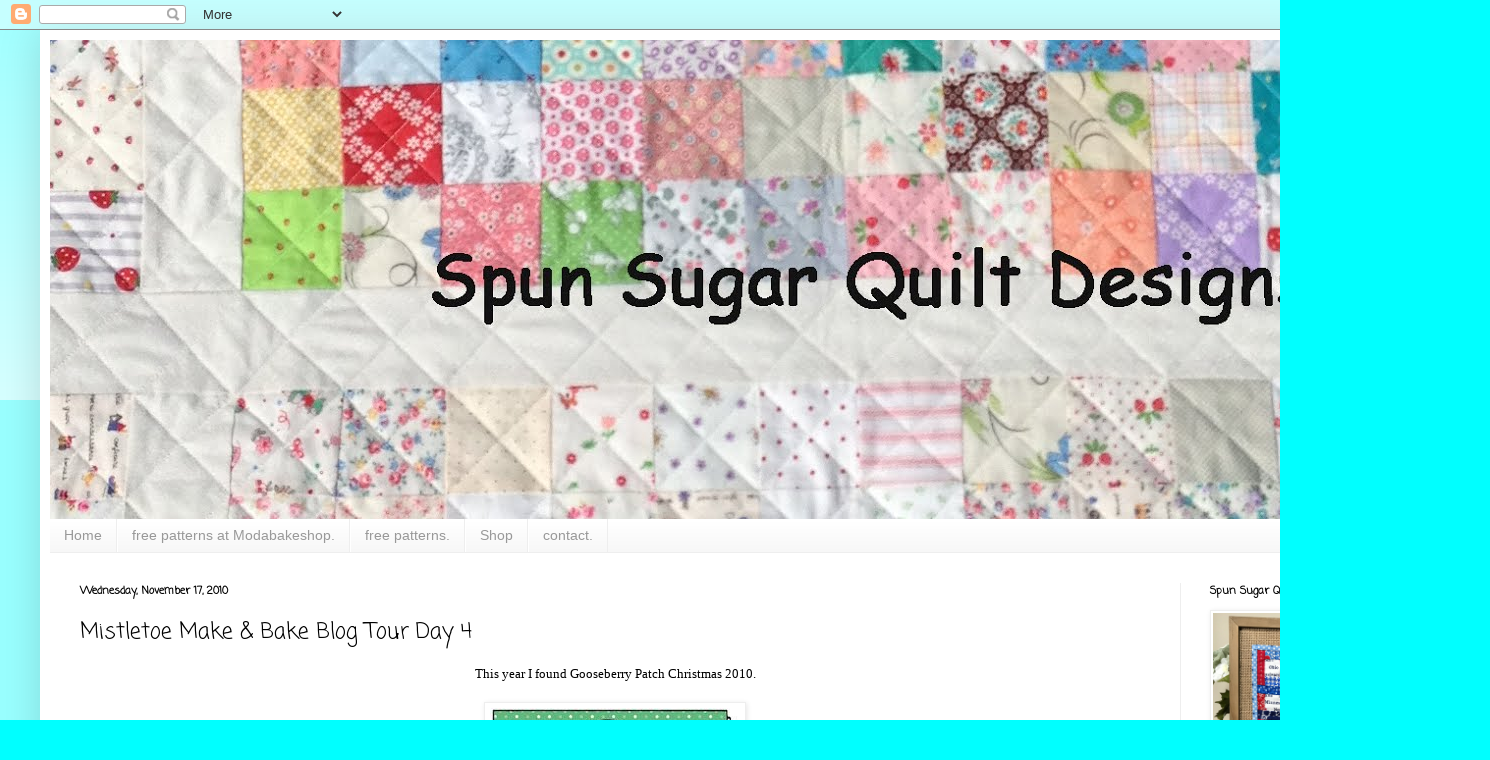

--- FILE ---
content_type: text/html; charset=UTF-8
request_url: https://www.spunsugarquilt.com/2010/11/mistletoe-make-bake-blog-tour-day-4.html?showComment=1290095333002
body_size: 34214
content:
<!DOCTYPE html>
<html class='v2' dir='ltr' lang='en'>
<head>
<link href='https://www.blogger.com/static/v1/widgets/335934321-css_bundle_v2.css' rel='stylesheet' type='text/css'/>
<meta content='width=1100' name='viewport'/>
<meta content='text/html; charset=UTF-8' http-equiv='Content-Type'/>
<meta content='blogger' name='generator'/>
<link href='https://www.spunsugarquilt.com/favicon.ico' rel='icon' type='image/x-icon'/>
<link href='https://www.spunsugarquilt.com/2010/11/mistletoe-make-bake-blog-tour-day-4.html' rel='canonical'/>
<link rel="alternate" type="application/atom+xml" title="Spun Sugar Quilts - Atom" href="https://www.spunsugarquilt.com/feeds/posts/default" />
<link rel="alternate" type="application/rss+xml" title="Spun Sugar Quilts - RSS" href="https://www.spunsugarquilt.com/feeds/posts/default?alt=rss" />
<link rel="service.post" type="application/atom+xml" title="Spun Sugar Quilts - Atom" href="https://www.blogger.com/feeds/19564935/posts/default" />

<link rel="alternate" type="application/atom+xml" title="Spun Sugar Quilts - Atom" href="https://www.spunsugarquilt.com/feeds/8222036819915172872/comments/default" />
<!--Can't find substitution for tag [blog.ieCssRetrofitLinks]-->
<link href='https://blogger.googleusercontent.com/img/b/R29vZ2xl/AVvXsEiQa_YvcWgcs0Sa4CCKp6_LqJwwenLdP-SGfRyiFPZOd0a1aZO8jDtYL8kkr3qljsyJ_Ta-zlagKxJ7Q_ZRq7kfGYp2SVZ0XLrsqcEQXwaejusj_Ep_ERdcGnsx0XopsgfHmGEy/s1600/gbp+christmas+book.bmp' rel='image_src'/>
<meta content='https://www.spunsugarquilt.com/2010/11/mistletoe-make-bake-blog-tour-day-4.html' property='og:url'/>
<meta content='Mistletoe Make &amp; Bake Blog Tour Day 4' property='og:title'/>
<meta content=' This year I found Gooseberry Patch Christmas 2010.       Absolutely love it!   I want to make the Frosted jars!!    I wish there were more ...' property='og:description'/>
<meta content='https://blogger.googleusercontent.com/img/b/R29vZ2xl/AVvXsEiQa_YvcWgcs0Sa4CCKp6_LqJwwenLdP-SGfRyiFPZOd0a1aZO8jDtYL8kkr3qljsyJ_Ta-zlagKxJ7Q_ZRq7kfGYp2SVZ0XLrsqcEQXwaejusj_Ep_ERdcGnsx0XopsgfHmGEy/w1200-h630-p-k-no-nu/gbp+christmas+book.bmp' property='og:image'/>
<title>Spun Sugar Quilts: Mistletoe Make & Bake Blog Tour Day 4</title>
<style type='text/css'>@font-face{font-family:'Coming Soon';font-style:normal;font-weight:400;font-display:swap;src:url(//fonts.gstatic.com/s/comingsoon/v20/qWcuB6mzpYL7AJ2VfdQR1t-VWDnRsDkg.woff2)format('woff2');unicode-range:U+0000-00FF,U+0131,U+0152-0153,U+02BB-02BC,U+02C6,U+02DA,U+02DC,U+0304,U+0308,U+0329,U+2000-206F,U+20AC,U+2122,U+2191,U+2193,U+2212,U+2215,U+FEFF,U+FFFD;}@font-face{font-family:'Sorts Mill Goudy';font-style:normal;font-weight:400;font-display:swap;src:url(//fonts.gstatic.com/s/sortsmillgoudy/v16/Qw3GZR9MED_6PSuS_50nEaVrfzgEbHQEj7E49PCrfQ.woff2)format('woff2');unicode-range:U+0100-02BA,U+02BD-02C5,U+02C7-02CC,U+02CE-02D7,U+02DD-02FF,U+0304,U+0308,U+0329,U+1D00-1DBF,U+1E00-1E9F,U+1EF2-1EFF,U+2020,U+20A0-20AB,U+20AD-20C0,U+2113,U+2C60-2C7F,U+A720-A7FF;}@font-face{font-family:'Sorts Mill Goudy';font-style:normal;font-weight:400;font-display:swap;src:url(//fonts.gstatic.com/s/sortsmillgoudy/v16/Qw3GZR9MED_6PSuS_50nEaVrfzgEbHoEj7E49PA.woff2)format('woff2');unicode-range:U+0000-00FF,U+0131,U+0152-0153,U+02BB-02BC,U+02C6,U+02DA,U+02DC,U+0304,U+0308,U+0329,U+2000-206F,U+20AC,U+2122,U+2191,U+2193,U+2212,U+2215,U+FEFF,U+FFFD;}</style>
<style id='page-skin-1' type='text/css'><!--
/*
-----------------------------------------------
Blogger Template Style
Name:     Simple
Designer: Blogger
URL:      www.blogger.com
----------------------------------------------- */
/* Content
----------------------------------------------- */
body {
font: normal normal 12px Sorts Mill Goudy;
color: #000000;
background: #00ffff none repeat scroll top left;
padding: 0 40px 40px 40px;
}
html body .region-inner {
min-width: 0;
max-width: 100%;
width: auto;
}
h2 {
font-size: 22px;
}
a:link {
text-decoration:none;
color: #cc6611;
}
a:visited {
text-decoration:none;
color: #ee69ee;
}
a:hover {
text-decoration:underline;
color: #ff9900;
}
.body-fauxcolumn-outer .fauxcolumn-inner {
background: transparent url(https://resources.blogblog.com/blogblog/data/1kt/simple/body_gradient_tile_light.png) repeat scroll top left;
_background-image: none;
}
.body-fauxcolumn-outer .cap-top {
position: absolute;
z-index: 1;
height: 400px;
width: 100%;
}
.body-fauxcolumn-outer .cap-top .cap-left {
width: 100%;
background: transparent url(https://resources.blogblog.com/blogblog/data/1kt/simple/gradients_light.png) repeat-x scroll top left;
_background-image: none;
}
.content-outer {
-moz-box-shadow: 0 0 40px rgba(0, 0, 0, .15);
-webkit-box-shadow: 0 0 5px rgba(0, 0, 0, .15);
-goog-ms-box-shadow: 0 0 10px #333333;
box-shadow: 0 0 40px rgba(0, 0, 0, .15);
margin-bottom: 1px;
}
.content-inner {
padding: 10px 10px;
}
.content-inner {
background-color: #ffffff;
}
/* Header
----------------------------------------------- */
.header-outer {
background: #ee69ee url(https://resources.blogblog.com/blogblog/data/1kt/simple/gradients_light.png) repeat-x scroll 0 -400px;
_background-image: none;
}
.Header h1 {
font: normal bold 60px Coming Soon;
color: #ffffff;
text-shadow: 1px 2px 3px rgba(0, 0, 0, .2);
}
.Header h1 a {
color: #ffffff;
}
.Header .description {
font-size: 140%;
color: #ffffff;
}
.header-inner .Header .titlewrapper {
padding: 22px 30px;
}
.header-inner .Header .descriptionwrapper {
padding: 0 30px;
}
/* Tabs
----------------------------------------------- */
.tabs-inner .section:first-child {
border-top: 0 solid #eeeeee;
}
.tabs-inner .section:first-child ul {
margin-top: -0;
border-top: 0 solid #eeeeee;
border-left: 0 solid #eeeeee;
border-right: 0 solid #eeeeee;
}
.tabs-inner .widget ul {
background: #f5f5f5 url(https://resources.blogblog.com/blogblog/data/1kt/simple/gradients_light.png) repeat-x scroll 0 -800px;
_background-image: none;
border-bottom: 1px solid #eeeeee;
margin-top: 0;
margin-left: -30px;
margin-right: -30px;
}
.tabs-inner .widget li a {
display: inline-block;
padding: .6em 1em;
font: normal normal 14px Arial, Tahoma, Helvetica, FreeSans, sans-serif;
color: #999999;
border-left: 1px solid #ffffff;
border-right: 1px solid #eeeeee;
}
.tabs-inner .widget li:first-child a {
border-left: none;
}
.tabs-inner .widget li.selected a, .tabs-inner .widget li a:hover {
color: #000000;
background-color: #eeeeee;
text-decoration: none;
}
/* Columns
----------------------------------------------- */
.main-outer {
border-top: 0 solid #eeeeee;
}
.fauxcolumn-left-outer .fauxcolumn-inner {
border-right: 1px solid #eeeeee;
}
.fauxcolumn-right-outer .fauxcolumn-inner {
border-left: 1px solid #eeeeee;
}
/* Headings
----------------------------------------------- */
div.widget > h2,
div.widget h2.title {
margin: 0 0 1em 0;
font: normal bold 11px Coming Soon;
color: #000000;
}
/* Widgets
----------------------------------------------- */
.widget .zippy {
color: #999999;
text-shadow: 2px 2px 1px rgba(0, 0, 0, .1);
}
.widget .popular-posts ul {
list-style: none;
}
/* Posts
----------------------------------------------- */
h2.date-header {
font: normal bold 11px Coming Soon;
}
.date-header span {
background-color: transparent;
color: #000000;
padding: inherit;
letter-spacing: inherit;
margin: inherit;
}
.main-inner {
padding-top: 30px;
padding-bottom: 30px;
}
.main-inner .column-center-inner {
padding: 0 15px;
}
.main-inner .column-center-inner .section {
margin: 0 15px;
}
.post {
margin: 0 0 25px 0;
}
h3.post-title, .comments h4 {
font: normal normal 22px Coming Soon;
margin: .75em 0 0;
}
.post-body {
font-size: 110%;
line-height: 1.4;
position: relative;
}
.post-body img, .post-body .tr-caption-container, .Profile img, .Image img,
.BlogList .item-thumbnail img {
padding: 2px;
background: #ffffff;
border: 1px solid #eeeeee;
-moz-box-shadow: 1px 1px 5px rgba(0, 0, 0, .1);
-webkit-box-shadow: 1px 1px 5px rgba(0, 0, 0, .1);
box-shadow: 1px 1px 5px rgba(0, 0, 0, .1);
}
.post-body img, .post-body .tr-caption-container {
padding: 5px;
}
.post-body .tr-caption-container {
color: #000000;
}
.post-body .tr-caption-container img {
padding: 0;
background: transparent;
border: none;
-moz-box-shadow: 0 0 0 rgba(0, 0, 0, .1);
-webkit-box-shadow: 0 0 0 rgba(0, 0, 0, .1);
box-shadow: 0 0 0 rgba(0, 0, 0, .1);
}
.post-header {
margin: 0 0 1.5em;
line-height: 1.6;
font-size: 90%;
}
.post-footer {
margin: 20px -2px 0;
padding: 5px 10px;
color: #666666;
background-color: #f9f9f9;
border-bottom: 1px solid #eeeeee;
line-height: 1.6;
font-size: 90%;
}
#comments .comment-author {
padding-top: 1.5em;
border-top: 1px solid #eeeeee;
background-position: 0 1.5em;
}
#comments .comment-author:first-child {
padding-top: 0;
border-top: none;
}
.avatar-image-container {
margin: .2em 0 0;
}
#comments .avatar-image-container img {
border: 1px solid #eeeeee;
}
/* Comments
----------------------------------------------- */
.comments .comments-content .icon.blog-author {
background-repeat: no-repeat;
background-image: url([data-uri]);
}
.comments .comments-content .loadmore a {
border-top: 1px solid #999999;
border-bottom: 1px solid #999999;
}
.comments .comment-thread.inline-thread {
background-color: #f9f9f9;
}
.comments .continue {
border-top: 2px solid #999999;
}
/* Accents
---------------------------------------------- */
.section-columns td.columns-cell {
border-left: 1px solid #eeeeee;
}
.blog-pager {
background: transparent none no-repeat scroll top center;
}
.blog-pager-older-link, .home-link,
.blog-pager-newer-link {
background-color: #ffffff;
padding: 5px;
}
.footer-outer {
border-top: 0 dashed #bbbbbb;
}
/* Mobile
----------------------------------------------- */
body.mobile  {
background-size: auto;
}
.mobile .body-fauxcolumn-outer {
background: transparent none repeat scroll top left;
}
.mobile .body-fauxcolumn-outer .cap-top {
background-size: 100% auto;
}
.mobile .content-outer {
-webkit-box-shadow: 0 0 3px rgba(0, 0, 0, .15);
box-shadow: 0 0 3px rgba(0, 0, 0, .15);
}
.mobile .tabs-inner .widget ul {
margin-left: 0;
margin-right: 0;
}
.mobile .post {
margin: 0;
}
.mobile .main-inner .column-center-inner .section {
margin: 0;
}
.mobile .date-header span {
padding: 0.1em 10px;
margin: 0 -10px;
}
.mobile h3.post-title {
margin: 0;
}
.mobile .blog-pager {
background: transparent none no-repeat scroll top center;
}
.mobile .footer-outer {
border-top: none;
}
.mobile .main-inner, .mobile .footer-inner {
background-color: #ffffff;
}
.mobile-index-contents {
color: #000000;
}
.mobile-link-button {
background-color: #cc6611;
}
.mobile-link-button a:link, .mobile-link-button a:visited {
color: #ffffff;
}
.mobile .tabs-inner .section:first-child {
border-top: none;
}
.mobile .tabs-inner .PageList .widget-content {
background-color: #eeeeee;
color: #000000;
border-top: 1px solid #eeeeee;
border-bottom: 1px solid #eeeeee;
}
.mobile .tabs-inner .PageList .widget-content .pagelist-arrow {
border-left: 1px solid #eeeeee;
}

--></style>
<style id='template-skin-1' type='text/css'><!--
body {
min-width: 1410px;
}
.content-outer, .content-fauxcolumn-outer, .region-inner {
min-width: 1410px;
max-width: 1410px;
_width: 1410px;
}
.main-inner .columns {
padding-left: 0px;
padding-right: 260px;
}
.main-inner .fauxcolumn-center-outer {
left: 0px;
right: 260px;
/* IE6 does not respect left and right together */
_width: expression(this.parentNode.offsetWidth -
parseInt("0px") -
parseInt("260px") + 'px');
}
.main-inner .fauxcolumn-left-outer {
width: 0px;
}
.main-inner .fauxcolumn-right-outer {
width: 260px;
}
.main-inner .column-left-outer {
width: 0px;
right: 100%;
margin-left: -0px;
}
.main-inner .column-right-outer {
width: 260px;
margin-right: -260px;
}
#layout {
min-width: 0;
}
#layout .content-outer {
min-width: 0;
width: 800px;
}
#layout .region-inner {
min-width: 0;
width: auto;
}
body#layout div.add_widget {
padding: 8px;
}
body#layout div.add_widget a {
margin-left: 32px;
}
--></style>
<link href='https://www.blogger.com/dyn-css/authorization.css?targetBlogID=19564935&amp;zx=1fb0d70b-b263-46f0-ad24-2e8b35d201c5' media='none' onload='if(media!=&#39;all&#39;)media=&#39;all&#39;' rel='stylesheet'/><noscript><link href='https://www.blogger.com/dyn-css/authorization.css?targetBlogID=19564935&amp;zx=1fb0d70b-b263-46f0-ad24-2e8b35d201c5' rel='stylesheet'/></noscript>
<meta name='google-adsense-platform-account' content='ca-host-pub-1556223355139109'/>
<meta name='google-adsense-platform-domain' content='blogspot.com'/>

</head>
<body class='loading variant-bold'>
<div class='navbar section' id='navbar' name='Navbar'><div class='widget Navbar' data-version='1' id='Navbar1'><script type="text/javascript">
    function setAttributeOnload(object, attribute, val) {
      if(window.addEventListener) {
        window.addEventListener('load',
          function(){ object[attribute] = val; }, false);
      } else {
        window.attachEvent('onload', function(){ object[attribute] = val; });
      }
    }
  </script>
<div id="navbar-iframe-container"></div>
<script type="text/javascript" src="https://apis.google.com/js/platform.js"></script>
<script type="text/javascript">
      gapi.load("gapi.iframes:gapi.iframes.style.bubble", function() {
        if (gapi.iframes && gapi.iframes.getContext) {
          gapi.iframes.getContext().openChild({
              url: 'https://www.blogger.com/navbar/19564935?po\x3d8222036819915172872\x26origin\x3dhttps://www.spunsugarquilt.com',
              where: document.getElementById("navbar-iframe-container"),
              id: "navbar-iframe"
          });
        }
      });
    </script><script type="text/javascript">
(function() {
var script = document.createElement('script');
script.type = 'text/javascript';
script.src = '//pagead2.googlesyndication.com/pagead/js/google_top_exp.js';
var head = document.getElementsByTagName('head')[0];
if (head) {
head.appendChild(script);
}})();
</script>
</div></div>
<div class='body-fauxcolumns'>
<div class='fauxcolumn-outer body-fauxcolumn-outer'>
<div class='cap-top'>
<div class='cap-left'></div>
<div class='cap-right'></div>
</div>
<div class='fauxborder-left'>
<div class='fauxborder-right'></div>
<div class='fauxcolumn-inner'>
</div>
</div>
<div class='cap-bottom'>
<div class='cap-left'></div>
<div class='cap-right'></div>
</div>
</div>
</div>
<div class='content'>
<div class='content-fauxcolumns'>
<div class='fauxcolumn-outer content-fauxcolumn-outer'>
<div class='cap-top'>
<div class='cap-left'></div>
<div class='cap-right'></div>
</div>
<div class='fauxborder-left'>
<div class='fauxborder-right'></div>
<div class='fauxcolumn-inner'>
</div>
</div>
<div class='cap-bottom'>
<div class='cap-left'></div>
<div class='cap-right'></div>
</div>
</div>
</div>
<div class='content-outer'>
<div class='content-cap-top cap-top'>
<div class='cap-left'></div>
<div class='cap-right'></div>
</div>
<div class='fauxborder-left content-fauxborder-left'>
<div class='fauxborder-right content-fauxborder-right'></div>
<div class='content-inner'>
<header>
<div class='header-outer'>
<div class='header-cap-top cap-top'>
<div class='cap-left'></div>
<div class='cap-right'></div>
</div>
<div class='fauxborder-left header-fauxborder-left'>
<div class='fauxborder-right header-fauxborder-right'></div>
<div class='region-inner header-inner'>
<div class='header section' id='header' name='Header'><div class='widget Header' data-version='1' id='Header1'>
<div id='header-inner'>
<a href='https://www.spunsugarquilt.com/' style='display: block'>
<img alt='Spun Sugar Quilts' height='479px; ' id='Header1_headerimg' src='https://blogger.googleusercontent.com/img/b/R29vZ2xl/AVvXsEjkhY4EnBL07wGH8HX7btPwDPFvUIzM7Up2d5Zs2RW6mGFd2ZU5r3Vol-b5IJXf3r7kR1fQzafmOrSGJDa1J38L2m004oMnb9wV6RaKM0XGVmTBxA7Fny6UUpC8TsMgqkaYliBN/s1600/banner+etsy.jpg' style='display: block' width='1600px; '/>
</a>
</div>
</div></div>
</div>
</div>
<div class='header-cap-bottom cap-bottom'>
<div class='cap-left'></div>
<div class='cap-right'></div>
</div>
</div>
</header>
<div class='tabs-outer'>
<div class='tabs-cap-top cap-top'>
<div class='cap-left'></div>
<div class='cap-right'></div>
</div>
<div class='fauxborder-left tabs-fauxborder-left'>
<div class='fauxborder-right tabs-fauxborder-right'></div>
<div class='region-inner tabs-inner'>
<div class='tabs section' id='crosscol' name='Cross-Column'><div class='widget PageList' data-version='1' id='PageList1'>
<div class='widget-content'>
<ul>
<li>
<a href='https://www.spunsugarquilt.com/'>Home</a>
</li>
<li>
<a href='https://www.spunsugarquilt.com/p/free-modabakeshop.html'>free patterns at Modabakeshop.</a>
</li>
<li>
<a href='https://www.spunsugarquilt.com/p/tutorials.html'>free patterns.</a>
</li>
<li>
<a href='https://www.spunsugarquilt.com/p/shop.html'>Shop</a>
</li>
<li>
<a href='http://www.spunsugarquilt.com/'>contact.</a>
</li>
</ul>
<div class='clear'></div>
</div>
</div></div>
<div class='tabs no-items section' id='crosscol-overflow' name='Cross-Column 2'></div>
</div>
</div>
<div class='tabs-cap-bottom cap-bottom'>
<div class='cap-left'></div>
<div class='cap-right'></div>
</div>
</div>
<div class='main-outer'>
<div class='main-cap-top cap-top'>
<div class='cap-left'></div>
<div class='cap-right'></div>
</div>
<div class='fauxborder-left main-fauxborder-left'>
<div class='fauxborder-right main-fauxborder-right'></div>
<div class='region-inner main-inner'>
<div class='columns fauxcolumns'>
<div class='fauxcolumn-outer fauxcolumn-center-outer'>
<div class='cap-top'>
<div class='cap-left'></div>
<div class='cap-right'></div>
</div>
<div class='fauxborder-left'>
<div class='fauxborder-right'></div>
<div class='fauxcolumn-inner'>
</div>
</div>
<div class='cap-bottom'>
<div class='cap-left'></div>
<div class='cap-right'></div>
</div>
</div>
<div class='fauxcolumn-outer fauxcolumn-left-outer'>
<div class='cap-top'>
<div class='cap-left'></div>
<div class='cap-right'></div>
</div>
<div class='fauxborder-left'>
<div class='fauxborder-right'></div>
<div class='fauxcolumn-inner'>
</div>
</div>
<div class='cap-bottom'>
<div class='cap-left'></div>
<div class='cap-right'></div>
</div>
</div>
<div class='fauxcolumn-outer fauxcolumn-right-outer'>
<div class='cap-top'>
<div class='cap-left'></div>
<div class='cap-right'></div>
</div>
<div class='fauxborder-left'>
<div class='fauxborder-right'></div>
<div class='fauxcolumn-inner'>
</div>
</div>
<div class='cap-bottom'>
<div class='cap-left'></div>
<div class='cap-right'></div>
</div>
</div>
<!-- corrects IE6 width calculation -->
<div class='columns-inner'>
<div class='column-center-outer'>
<div class='column-center-inner'>
<div class='main section' id='main' name='Main'><div class='widget Blog' data-version='1' id='Blog1'>
<div class='blog-posts hfeed'>

          <div class="date-outer">
        
<h2 class='date-header'><span>Wednesday, November 17, 2010</span></h2>

          <div class="date-posts">
        
<div class='post-outer'>
<div class='post hentry uncustomized-post-template' itemprop='blogPost' itemscope='itemscope' itemtype='http://schema.org/BlogPosting'>
<meta content='https://blogger.googleusercontent.com/img/b/R29vZ2xl/AVvXsEiQa_YvcWgcs0Sa4CCKp6_LqJwwenLdP-SGfRyiFPZOd0a1aZO8jDtYL8kkr3qljsyJ_Ta-zlagKxJ7Q_ZRq7kfGYp2SVZ0XLrsqcEQXwaejusj_Ep_ERdcGnsx0XopsgfHmGEy/s1600/gbp+christmas+book.bmp' itemprop='image_url'/>
<meta content='19564935' itemprop='blogId'/>
<meta content='8222036819915172872' itemprop='postId'/>
<a name='8222036819915172872'></a>
<h3 class='post-title entry-title' itemprop='name'>
Mistletoe Make & Bake Blog Tour Day 4
</h3>
<div class='post-header'>
<div class='post-header-line-1'></div>
</div>
<div class='post-body entry-content' id='post-body-8222036819915172872' itemprop='description articleBody'>
<div style="border-bottom: medium none; border-left: medium none; border-right: medium none; border-top: medium none; text-align: center;">
<span style="font-family: Verdana;">This year I found Gooseberry Patch Christmas 2010.</span></div>
<div style="border-bottom: medium none; border-left: medium none; border-right: medium none; border-top: medium none; text-align: center;">
<br /></div>
<div class="separator" style="clear: both; text-align: center;">
<a href="https://blogger.googleusercontent.com/img/b/R29vZ2xl/AVvXsEiQa_YvcWgcs0Sa4CCKp6_LqJwwenLdP-SGfRyiFPZOd0a1aZO8jDtYL8kkr3qljsyJ_Ta-zlagKxJ7Q_ZRq7kfGYp2SVZ0XLrsqcEQXwaejusj_Ep_ERdcGnsx0XopsgfHmGEy/s1600/gbp+christmas+book.bmp" imageanchor="1" style="margin-left: 1em; margin-right: 1em;"><img border="0" px="true" src="https://blogger.googleusercontent.com/img/b/R29vZ2xl/AVvXsEiQa_YvcWgcs0Sa4CCKp6_LqJwwenLdP-SGfRyiFPZOd0a1aZO8jDtYL8kkr3qljsyJ_Ta-zlagKxJ7Q_ZRq7kfGYp2SVZ0XLrsqcEQXwaejusj_Ep_ERdcGnsx0XopsgfHmGEy/s1600/gbp+christmas+book.bmp" /></a></div>
<div style="border-bottom: medium none; border-left: medium none; border-right: medium none; border-top: medium none; text-align: center;">
<span style="font-family: Verdana;">Absolutely love it!</span></div>
<div style="text-align: center;">
<span style="font-family: Verdana;">I want to make the Frosted jars!!</span></div>
<div style="text-align: center;">
<span style="font-family: Verdana;">&nbsp;I wish there were more hours in the day.</span></div>
<div style="text-align: center;">
<span style="font-family: Verdana;">Do you have a go to Holiday book or craft book??</span></div>
<div style="text-align: center;">
<span style="font-family: Verdana;">**************</span></div>
<div style="text-align: center;">
<span style="font-family: Verdana;">If you have lots of time on your hands this holiday season ;) </span></div>
<div style="text-align: center;">
<span style="font-family: Verdana;">You could try my Chocolate Crinkles.</span></div>
<div style="text-align: center;">
<br /></div>
<div style="text-align: center;">
<a href="https://blogger.googleusercontent.com/img/b/R29vZ2xl/AVvXsEiIPKmodrrxi7xz427mVz3P2ryxobOa6CHYNYqBtXgUNUbdhyphenhyphenj0vdNmjG23i-Db_RHjaXgG94LN8AeZBnF_Cn2Sk6I9l503Fekw-yYI3bevf2OgWvDPZL2BonGlYsMKT4_M_X50/s1600/recipe+card+chocolate+crinkles+copy.jpg" imageanchor="1" style="margin-left: 1em; margin-right: 1em;"><span style="font-family: Verdana;"><img border="0" height="434" px="true" src="https://blogger.googleusercontent.com/img/b/R29vZ2xl/AVvXsEiIPKmodrrxi7xz427mVz3P2ryxobOa6CHYNYqBtXgUNUbdhyphenhyphenj0vdNmjG23i-Db_RHjaXgG94LN8AeZBnF_Cn2Sk6I9l503Fekw-yYI3bevf2OgWvDPZL2BonGlYsMKT4_M_X50/s640/recipe+card+chocolate+crinkles+copy.jpg" width="640" /></span></a></div>
<div class="separator" style="clear: both; text-align: center;">
Download the recipe <a href="http://www.scribd.com/doc/42324578">HERE</a>! </div>
<div class="separator" style="clear: both; text-align: center;">
************************</div>
<div style="text-align: center;">
Or if you have time to blog hop.....</div>
<div class="separator" style="clear: both; text-align: center;">
Visit the gals wowing us with their projects today:</div>
<div style="text-align: center;">
&nbsp;<a href="http://modalissa.blogspot.com/">Lissa Alexander</a></div>
<div style="text-align: center;">
<a href="http://keepsakecottagefabrics.blogspot.com/">Julie Stewart</a></div>
<div class="separator" style="clear: both; text-align: center;">
<br /></div>
<div style="text-align: center;">
<a href="http://www.mylivesignature.com/" target="_blank"><span style="font-family: Verdana, sans-serif;"><img src="https://lh3.googleusercontent.com/blogger_img_proxy/AEn0k_u4I3x-NL6ognarfY-iH0PVg3Mw3_l6qPFu8cQVhl5gEuxTvTTHme0AeaTdAqAuWZPicieJe880VvyRd5u9mORu7sUBIUu3iywDy_L6j5GvGPZcA_ZKAXnTXF9f0p5_1nNQDMF37epQlnlaK6pOHUinFbQZxYAT=s0-d" style="background: none transparent scroll repeat 0% 0%; border-bottom: 0px; border-left: 0px; border-right: 0px; border-top: 0px;"></span></a></div>
<div style='clear: both;'></div>
</div>
<div class='post-footer'>
<div class='post-footer-line post-footer-line-1'>
<span class='post-author vcard'>
</span>
<span class='post-timestamp'>
at
<meta content='https://www.spunsugarquilt.com/2010/11/mistletoe-make-bake-blog-tour-day-4.html' itemprop='url'/>
<a class='timestamp-link' href='https://www.spunsugarquilt.com/2010/11/mistletoe-make-bake-blog-tour-day-4.html' rel='bookmark' title='permanent link'><abbr class='published' itemprop='datePublished' title='2010-11-17T23:01:00-06:00'>11/17/2010 11:01:00 PM</abbr></a>
</span>
<span class='post-comment-link'>
</span>
<span class='post-icons'>
<span class='item-action'>
<a href='https://www.blogger.com/email-post/19564935/8222036819915172872' title='Email Post'>
<img alt='' class='icon-action' height='13' src='https://resources.blogblog.com/img/icon18_email.gif' width='18'/>
</a>
</span>
<span class='item-control blog-admin pid-1369581379'>
<a href='https://www.blogger.com/post-edit.g?blogID=19564935&postID=8222036819915172872&from=pencil' title='Edit Post'>
<img alt='' class='icon-action' height='18' src='https://resources.blogblog.com/img/icon18_edit_allbkg.gif' width='18'/>
</a>
</span>
</span>
<div class='post-share-buttons goog-inline-block'>
<a class='goog-inline-block share-button sb-email' href='https://www.blogger.com/share-post.g?blogID=19564935&postID=8222036819915172872&target=email' target='_blank' title='Email This'><span class='share-button-link-text'>Email This</span></a><a class='goog-inline-block share-button sb-blog' href='https://www.blogger.com/share-post.g?blogID=19564935&postID=8222036819915172872&target=blog' onclick='window.open(this.href, "_blank", "height=270,width=475"); return false;' target='_blank' title='BlogThis!'><span class='share-button-link-text'>BlogThis!</span></a><a class='goog-inline-block share-button sb-twitter' href='https://www.blogger.com/share-post.g?blogID=19564935&postID=8222036819915172872&target=twitter' target='_blank' title='Share to X'><span class='share-button-link-text'>Share to X</span></a><a class='goog-inline-block share-button sb-facebook' href='https://www.blogger.com/share-post.g?blogID=19564935&postID=8222036819915172872&target=facebook' onclick='window.open(this.href, "_blank", "height=430,width=640"); return false;' target='_blank' title='Share to Facebook'><span class='share-button-link-text'>Share to Facebook</span></a><a class='goog-inline-block share-button sb-pinterest' href='https://www.blogger.com/share-post.g?blogID=19564935&postID=8222036819915172872&target=pinterest' target='_blank' title='Share to Pinterest'><span class='share-button-link-text'>Share to Pinterest</span></a>
</div>
</div>
<div class='post-footer-line post-footer-line-2'>
<span class='post-labels'>
</span>
</div>
<div class='post-footer-line post-footer-line-3'>
<span class='post-location'>
</span>
</div>
</div>
</div>
<div class='comments' id='comments'>
<a name='comments'></a>
<h4>52 comments:</h4>
<div id='Blog1_comments-block-wrapper'>
<dl class='avatar-comment-indent' id='comments-block'>
<dt class='comment-author ' id='c7659708022530157498'>
<a name='c7659708022530157498'></a>
<div class="avatar-image-container vcard"><span dir="ltr"><a href="https://www.blogger.com/profile/13309054512526169985" target="" rel="nofollow" onclick="" class="avatar-hovercard" id="av-7659708022530157498-13309054512526169985"><img src="https://resources.blogblog.com/img/blank.gif" width="35" height="35" class="delayLoad" style="display: none;" longdesc="//blogger.googleusercontent.com/img/b/R29vZ2xl/AVvXsEiudqSLm063Q8M6YmyZM9zszYj-X-j0vtH_l4M7hYbwRcFneanMn7DW46xdM8_tF0K-rwoVEX6Qj-AYV1jfcUQLAULqAgEbJ5OzQAXpcXJR0I4H-uTmjLpixwV6ipa1xA/s45-c/whyknotbutton.png" alt="" title="Wendy">

<noscript><img src="//blogger.googleusercontent.com/img/b/R29vZ2xl/AVvXsEiudqSLm063Q8M6YmyZM9zszYj-X-j0vtH_l4M7hYbwRcFneanMn7DW46xdM8_tF0K-rwoVEX6Qj-AYV1jfcUQLAULqAgEbJ5OzQAXpcXJR0I4H-uTmjLpixwV6ipa1xA/s45-c/whyknotbutton.png" width="35" height="35" class="photo" alt=""></noscript></a></span></div>
<a href='https://www.blogger.com/profile/13309054512526169985' rel='nofollow'>Wendy</a>
said...
</dt>
<dd class='comment-body' id='Blog1_cmt-7659708022530157498'>
<p>
You are so funny!  Time, on our hands ... oh, I am so going to have to do a blog post picture with that humorous picture :)  Thank you for sharing, Vickie!  Love your magazine!!
</p>
</dd>
<dd class='comment-footer'>
<span class='comment-timestamp'>
<a href='https://www.spunsugarquilt.com/2010/11/mistletoe-make-bake-blog-tour-day-4.html?showComment=1290056687098#c7659708022530157498' title='comment permalink'>
11:04 PM
</a>
<span class='item-control blog-admin pid-298113850'>
<a class='comment-delete' href='https://www.blogger.com/comment/delete/19564935/7659708022530157498' title='Delete Comment'>
<img src='https://resources.blogblog.com/img/icon_delete13.gif'/>
</a>
</span>
</span>
</dd>
<dt class='comment-author ' id='c7748084403893633952'>
<a name='c7748084403893633952'></a>
<div class="avatar-image-container vcard"><span dir="ltr"><a href="https://www.blogger.com/profile/02062059207544865569" target="" rel="nofollow" onclick="" class="avatar-hovercard" id="av-7748084403893633952-02062059207544865569"><img src="https://resources.blogblog.com/img/blank.gif" width="35" height="35" class="delayLoad" style="display: none;" longdesc="//blogger.googleusercontent.com/img/b/R29vZ2xl/AVvXsEgQaPAkrOuH7Z_AF4GeO_2XPKq6irB7ruGy66Ie1T_6U-TvtoFDU0GWHl3PwIZhtkNxDqVf1R6Mnj6RBmUXOsTlQzX88LJCfQ12uC1GjgHS1So6zj9uZ5Z7no3J9WF5EnM/s45-c/*" alt="" title="SewCalGal">

<noscript><img src="//blogger.googleusercontent.com/img/b/R29vZ2xl/AVvXsEgQaPAkrOuH7Z_AF4GeO_2XPKq6irB7ruGy66Ie1T_6U-TvtoFDU0GWHl3PwIZhtkNxDqVf1R6Mnj6RBmUXOsTlQzX88LJCfQ12uC1GjgHS1So6zj9uZ5Z7no3J9WF5EnM/s45-c/*" width="35" height="35" class="photo" alt=""></noscript></a></span></div>
<a href='https://www.blogger.com/profile/02062059207544865569' rel='nofollow'>SewCalGal</a>
said...
</dt>
<dd class='comment-body' id='Blog1_cmt-7748084403893633952'>
<p>
Cute. Yummy recipe.<br /><br />SewCalGal<br />www.sewcalgal.blogspot.com
</p>
</dd>
<dd class='comment-footer'>
<span class='comment-timestamp'>
<a href='https://www.spunsugarquilt.com/2010/11/mistletoe-make-bake-blog-tour-day-4.html?showComment=1290058804915#c7748084403893633952' title='comment permalink'>
11:40 PM
</a>
<span class='item-control blog-admin pid-1191671169'>
<a class='comment-delete' href='https://www.blogger.com/comment/delete/19564935/7748084403893633952' title='Delete Comment'>
<img src='https://resources.blogblog.com/img/icon_delete13.gif'/>
</a>
</span>
</span>
</dd>
<dt class='comment-author ' id='c3139679929842550113'>
<a name='c3139679929842550113'></a>
<div class="avatar-image-container vcard"><span dir="ltr"><a href="https://www.blogger.com/profile/07454570558801394400" target="" rel="nofollow" onclick="" class="avatar-hovercard" id="av-3139679929842550113-07454570558801394400"><img src="https://resources.blogblog.com/img/blank.gif" width="35" height="35" class="delayLoad" style="display: none;" longdesc="//blogger.googleusercontent.com/img/b/R29vZ2xl/AVvXsEjfogEUzOwOruYpLCOlJu4Fn91_BRLJyOD7GoACxiPJQb4S4_ZDX5E3cdyp9-LeoxaC5T7mETDuEeak8IvIZZPBhniVo3UMdWAHtExcGsFEACQ9tx9fBOpnCi_vsSIPDg/s45-c/erster+Appliquequilt.jpg" alt="" title="Martina">

<noscript><img src="//blogger.googleusercontent.com/img/b/R29vZ2xl/AVvXsEjfogEUzOwOruYpLCOlJu4Fn91_BRLJyOD7GoACxiPJQb4S4_ZDX5E3cdyp9-LeoxaC5T7mETDuEeak8IvIZZPBhniVo3UMdWAHtExcGsFEACQ9tx9fBOpnCi_vsSIPDg/s45-c/erster+Appliquequilt.jpg" width="35" height="35" class="photo" alt=""></noscript></a></span></div>
<a href='https://www.blogger.com/profile/07454570558801394400' rel='nofollow'>Martina</a>
said...
</dt>
<dd class='comment-body' id='Blog1_cmt-3139679929842550113'>
<p>
Thanks for the recipe! Sounds yummy!Will see if I find some time somewhere...lol! Great magazine. I do sometimes buy christmascrafts magazines with ideas to make together with our kids.
</p>
</dd>
<dd class='comment-footer'>
<span class='comment-timestamp'>
<a href='https://www.spunsugarquilt.com/2010/11/mistletoe-make-bake-blog-tour-day-4.html?showComment=1290062352477#c3139679929842550113' title='comment permalink'>
12:39 AM
</a>
<span class='item-control blog-admin pid-1080476309'>
<a class='comment-delete' href='https://www.blogger.com/comment/delete/19564935/3139679929842550113' title='Delete Comment'>
<img src='https://resources.blogblog.com/img/icon_delete13.gif'/>
</a>
</span>
</span>
</dd>
<dt class='comment-author ' id='c6178683440688737474'>
<a name='c6178683440688737474'></a>
<div class="avatar-image-container avatar-stock"><span dir="ltr"><a href="https://www.blogger.com/profile/02307835454741790172" target="" rel="nofollow" onclick="" class="avatar-hovercard" id="av-6178683440688737474-02307835454741790172"><img src="//www.blogger.com/img/blogger_logo_round_35.png" width="35" height="35" alt="" title="Suzanne">

</a></span></div>
<a href='https://www.blogger.com/profile/02307835454741790172' rel='nofollow'>Suzanne</a>
said...
</dt>
<dd class='comment-body' id='Blog1_cmt-6178683440688737474'>
<p>
Love the candy canes on the chocolate cake.. So cute
</p>
</dd>
<dd class='comment-footer'>
<span class='comment-timestamp'>
<a href='https://www.spunsugarquilt.com/2010/11/mistletoe-make-bake-blog-tour-day-4.html?showComment=1290062941478#c6178683440688737474' title='comment permalink'>
12:49 AM
</a>
<span class='item-control blog-admin pid-1036976627'>
<a class='comment-delete' href='https://www.blogger.com/comment/delete/19564935/6178683440688737474' title='Delete Comment'>
<img src='https://resources.blogblog.com/img/icon_delete13.gif'/>
</a>
</span>
</span>
</dd>
<dt class='comment-author ' id='c1328121713755796725'>
<a name='c1328121713755796725'></a>
<div class="avatar-image-container vcard"><span dir="ltr"><a href="https://www.blogger.com/profile/05194205311784887757" target="" rel="nofollow" onclick="" class="avatar-hovercard" id="av-1328121713755796725-05194205311784887757"><img src="https://resources.blogblog.com/img/blank.gif" width="35" height="35" class="delayLoad" style="display: none;" longdesc="//blogger.googleusercontent.com/img/b/R29vZ2xl/AVvXsEhSfou7w8nxS6ues_6c6pKCzaQ00INPvrlmLhCEYPwPrYRIKntNrC9if1Dng-zHhaWqSM7OVZwp1H1AhRaeJiVRm9es7Uhmerk7a6eHO7KmQCYGHa22sJH_PqKbA-vLz2I/s45-c/image.jpg" alt="" title="BobbiD">

<noscript><img src="//blogger.googleusercontent.com/img/b/R29vZ2xl/AVvXsEhSfou7w8nxS6ues_6c6pKCzaQ00INPvrlmLhCEYPwPrYRIKntNrC9if1Dng-zHhaWqSM7OVZwp1H1AhRaeJiVRm9es7Uhmerk7a6eHO7KmQCYGHa22sJH_PqKbA-vLz2I/s45-c/image.jpg" width="35" height="35" class="photo" alt=""></noscript></a></span></div>
<a href='https://www.blogger.com/profile/05194205311784887757' rel='nofollow'>BobbiD</a>
said...
</dt>
<dd class='comment-body' id='Blog1_cmt-1328121713755796725'>
<p>
My go-to is a lrage tin box stuffed with all the favorite and old family recipes. Time to put them in a book! Thanks for the recipes!
</p>
</dd>
<dd class='comment-footer'>
<span class='comment-timestamp'>
<a href='https://www.spunsugarquilt.com/2010/11/mistletoe-make-bake-blog-tour-day-4.html?showComment=1290063950684#c1328121713755796725' title='comment permalink'>
1:05 AM
</a>
<span class='item-control blog-admin pid-1962232217'>
<a class='comment-delete' href='https://www.blogger.com/comment/delete/19564935/1328121713755796725' title='Delete Comment'>
<img src='https://resources.blogblog.com/img/icon_delete13.gif'/>
</a>
</span>
</span>
</dd>
<dt class='comment-author ' id='c3934233193675810272'>
<a name='c3934233193675810272'></a>
<div class="avatar-image-container vcard"><span dir="ltr"><a href="https://www.blogger.com/profile/14522146337843308652" target="" rel="nofollow" onclick="" class="avatar-hovercard" id="av-3934233193675810272-14522146337843308652"><img src="https://resources.blogblog.com/img/blank.gif" width="35" height="35" class="delayLoad" style="display: none;" longdesc="//blogger.googleusercontent.com/img/b/R29vZ2xl/AVvXsEj97ZHwSeUOn50mPJ7JnUHC--gCBWlhMkdYVrkBmSrm35RMhB3s5qIACHlOACqqFMoQhEGdSsmYg1j1SndwPaacC0YH-LtXs_VYf8RrDg1q4HCrWfXzluXpBFA2J08zHg/s45-c/IMG_6020.JPG" alt="" title="Polly">

<noscript><img src="//blogger.googleusercontent.com/img/b/R29vZ2xl/AVvXsEj97ZHwSeUOn50mPJ7JnUHC--gCBWlhMkdYVrkBmSrm35RMhB3s5qIACHlOACqqFMoQhEGdSsmYg1j1SndwPaacC0YH-LtXs_VYf8RrDg1q4HCrWfXzluXpBFA2J08zHg/s45-c/IMG_6020.JPG" width="35" height="35" class="photo" alt=""></noscript></a></span></div>
<a href='https://www.blogger.com/profile/14522146337843308652' rel='nofollow'>Polly</a>
said...
</dt>
<dd class='comment-body' id='Blog1_cmt-3934233193675810272'>
<p>
I&#39;m looking for that magazine!  Thanks for the recipe!
</p>
</dd>
<dd class='comment-footer'>
<span class='comment-timestamp'>
<a href='https://www.spunsugarquilt.com/2010/11/mistletoe-make-bake-blog-tour-day-4.html?showComment=1290080586289#c3934233193675810272' title='comment permalink'>
5:43 AM
</a>
<span class='item-control blog-admin pid-1027784068'>
<a class='comment-delete' href='https://www.blogger.com/comment/delete/19564935/3934233193675810272' title='Delete Comment'>
<img src='https://resources.blogblog.com/img/icon_delete13.gif'/>
</a>
</span>
</span>
</dd>
<dt class='comment-author ' id='c1085562077473096376'>
<a name='c1085562077473096376'></a>
<div class="avatar-image-container vcard"><span dir="ltr"><a href="https://www.blogger.com/profile/14248273923526177796" target="" rel="nofollow" onclick="" class="avatar-hovercard" id="av-1085562077473096376-14248273923526177796"><img src="https://resources.blogblog.com/img/blank.gif" width="35" height="35" class="delayLoad" style="display: none;" longdesc="//blogger.googleusercontent.com/img/b/R29vZ2xl/AVvXsEjJMBzFUntMLe-k8DbxjVQPDwr0U1ofqu94s9kjhXLXjINV7gh0WC7mRt1pSDZsdGplQhWLLhoxg2huH2JfiQn_nRNHx-RbEUGY5-leWFmxiDztsK70KrpB1LiEVe2Hbrc/s45-c/*" alt="" title="Vickie">

<noscript><img src="//blogger.googleusercontent.com/img/b/R29vZ2xl/AVvXsEjJMBzFUntMLe-k8DbxjVQPDwr0U1ofqu94s9kjhXLXjINV7gh0WC7mRt1pSDZsdGplQhWLLhoxg2huH2JfiQn_nRNHx-RbEUGY5-leWFmxiDztsK70KrpB1LiEVe2Hbrc/s45-c/*" width="35" height="35" class="photo" alt=""></noscript></a></span></div>
<a href='https://www.blogger.com/profile/14248273923526177796' rel='nofollow'>Vickie</a>
said...
</dt>
<dd class='comment-body' id='Blog1_cmt-1085562077473096376'>
<p>
Oh!  I love Gooseberry Patch!  They are one of my favorites!  Thanks for sharing!
</p>
</dd>
<dd class='comment-footer'>
<span class='comment-timestamp'>
<a href='https://www.spunsugarquilt.com/2010/11/mistletoe-make-bake-blog-tour-day-4.html?showComment=1290082437853#c1085562077473096376' title='comment permalink'>
6:13 AM
</a>
<span class='item-control blog-admin pid-405703935'>
<a class='comment-delete' href='https://www.blogger.com/comment/delete/19564935/1085562077473096376' title='Delete Comment'>
<img src='https://resources.blogblog.com/img/icon_delete13.gif'/>
</a>
</span>
</span>
</dd>
<dt class='comment-author ' id='c9202460738564128125'>
<a name='c9202460738564128125'></a>
<div class="avatar-image-container avatar-stock"><span dir="ltr"><a href="https://www.blogger.com/profile/00669734168168461242" target="" rel="nofollow" onclick="" class="avatar-hovercard" id="av-9202460738564128125-00669734168168461242"><img src="//www.blogger.com/img/blogger_logo_round_35.png" width="35" height="35" alt="" title="Beth">

</a></span></div>
<a href='https://www.blogger.com/profile/00669734168168461242' rel='nofollow'>Beth</a>
said...
</dt>
<dd class='comment-body' id='Blog1_cmt-9202460738564128125'>
<p>
Children to roll the little balls are a necessary ingredient in these cookies!
</p>
</dd>
<dd class='comment-footer'>
<span class='comment-timestamp'>
<a href='https://www.spunsugarquilt.com/2010/11/mistletoe-make-bake-blog-tour-day-4.html?showComment=1290085474653#c9202460738564128125' title='comment permalink'>
7:04 AM
</a>
<span class='item-control blog-admin pid-1690000795'>
<a class='comment-delete' href='https://www.blogger.com/comment/delete/19564935/9202460738564128125' title='Delete Comment'>
<img src='https://resources.blogblog.com/img/icon_delete13.gif'/>
</a>
</span>
</span>
</dd>
<dt class='comment-author ' id='c1628308979610992339'>
<a name='c1628308979610992339'></a>
<div class="avatar-image-container avatar-stock"><span dir="ltr"><a href="https://www.blogger.com/profile/01938665816045693268" target="" rel="nofollow" onclick="" class="avatar-hovercard" id="av-1628308979610992339-01938665816045693268"><img src="//www.blogger.com/img/blogger_logo_round_35.png" width="35" height="35" alt="" title="gmp">

</a></span></div>
<a href='https://www.blogger.com/profile/01938665816045693268' rel='nofollow'>gmp</a>
said...
</dt>
<dd class='comment-body' id='Blog1_cmt-1628308979610992339'>
<p>
I love all the Goose Berry Patch cookbooks, and especailly the special magazine issues that they come out with during the holiday.  Thanks for sharing your cookie recipe.
</p>
</dd>
<dd class='comment-footer'>
<span class='comment-timestamp'>
<a href='https://www.spunsugarquilt.com/2010/11/mistletoe-make-bake-blog-tour-day-4.html?showComment=1290086523694#c1628308979610992339' title='comment permalink'>
7:22 AM
</a>
<span class='item-control blog-admin pid-1129477998'>
<a class='comment-delete' href='https://www.blogger.com/comment/delete/19564935/1628308979610992339' title='Delete Comment'>
<img src='https://resources.blogblog.com/img/icon_delete13.gif'/>
</a>
</span>
</span>
</dd>
<dt class='comment-author ' id='c4841843489509698999'>
<a name='c4841843489509698999'></a>
<div class="avatar-image-container vcard"><span dir="ltr"><a href="https://www.blogger.com/profile/17466540745755929200" target="" rel="nofollow" onclick="" class="avatar-hovercard" id="av-4841843489509698999-17466540745755929200"><img src="https://resources.blogblog.com/img/blank.gif" width="35" height="35" class="delayLoad" style="display: none;" longdesc="//1.bp.blogspot.com/-B2xw1YgGtug/ZWYFPJv4y5I/AAAAAAABBgc/506rLI_54kgBdvJLphQ0IBR7zZ3wRq_tgCK4BGAYYCw/s35/Melissa%252520Corry%252520-%252520Headshot%252520Square.jpg" alt="" title="Melissa Corry">

<noscript><img src="//1.bp.blogspot.com/-B2xw1YgGtug/ZWYFPJv4y5I/AAAAAAABBgc/506rLI_54kgBdvJLphQ0IBR7zZ3wRq_tgCK4BGAYYCw/s35/Melissa%252520Corry%252520-%252520Headshot%252520Square.jpg" width="35" height="35" class="photo" alt=""></noscript></a></span></div>
<a href='https://www.blogger.com/profile/17466540745755929200' rel='nofollow'>Melissa Corry</a>
said...
</dt>
<dd class='comment-body' id='Blog1_cmt-4841843489509698999'>
<p>
I also wish that there were more hours in the day.  Just about every day I wish that :)
</p>
</dd>
<dd class='comment-footer'>
<span class='comment-timestamp'>
<a href='https://www.spunsugarquilt.com/2010/11/mistletoe-make-bake-blog-tour-day-4.html?showComment=1290086833453#c4841843489509698999' title='comment permalink'>
7:27 AM
</a>
<span class='item-control blog-admin pid-1110782251'>
<a class='comment-delete' href='https://www.blogger.com/comment/delete/19564935/4841843489509698999' title='Delete Comment'>
<img src='https://resources.blogblog.com/img/icon_delete13.gif'/>
</a>
</span>
</span>
</dd>
<dt class='comment-author ' id='c8847071192708652622'>
<a name='c8847071192708652622'></a>
<div class="avatar-image-container vcard"><span dir="ltr"><a href="https://www.blogger.com/profile/16957483329986279204" target="" rel="nofollow" onclick="" class="avatar-hovercard" id="av-8847071192708652622-16957483329986279204"><img src="https://resources.blogblog.com/img/blank.gif" width="35" height="35" class="delayLoad" style="display: none;" longdesc="//blogger.googleusercontent.com/img/b/R29vZ2xl/AVvXsEhgUjL0sCMSb9K_lx1WeGyc_N-VKYc2qSQy3B9Zy1e9IFYUF7wIe7feIUCWJwTDgnQML1VpPeWb6OJS_huch8t8_4nlQF4_GG5xkGxXwFjLaiLrIeY9JelUwsk8TXMWfqs/s45-c/*" alt="" title="JessicaSews">

<noscript><img src="//blogger.googleusercontent.com/img/b/R29vZ2xl/AVvXsEhgUjL0sCMSb9K_lx1WeGyc_N-VKYc2qSQy3B9Zy1e9IFYUF7wIe7feIUCWJwTDgnQML1VpPeWb6OJS_huch8t8_4nlQF4_GG5xkGxXwFjLaiLrIeY9JelUwsk8TXMWfqs/s45-c/*" width="35" height="35" class="photo" alt=""></noscript></a></span></div>
<a href='https://www.blogger.com/profile/16957483329986279204' rel='nofollow'>JessicaSews</a>
said...
</dt>
<dd class='comment-body' id='Blog1_cmt-8847071192708652622'>
<p>
Day 4! Thank you!<br /><br />That is a good book!<br />We keep Ina&#39;s cookbook out, every year we have a cooking contest and the kids have be come quite the cooks because of it!<br />Have a great day!
</p>
</dd>
<dd class='comment-footer'>
<span class='comment-timestamp'>
<a href='https://www.spunsugarquilt.com/2010/11/mistletoe-make-bake-blog-tour-day-4.html?showComment=1290086979841#c8847071192708652622' title='comment permalink'>
7:29 AM
</a>
<span class='item-control blog-admin pid-1524867385'>
<a class='comment-delete' href='https://www.blogger.com/comment/delete/19564935/8847071192708652622' title='Delete Comment'>
<img src='https://resources.blogblog.com/img/icon_delete13.gif'/>
</a>
</span>
</span>
</dd>
<dt class='comment-author ' id='c3811790603292467474'>
<a name='c3811790603292467474'></a>
<div class="avatar-image-container avatar-stock"><span dir="ltr"><a href="https://www.blogger.com/profile/17508296141132164600" target="" rel="nofollow" onclick="" class="avatar-hovercard" id="av-3811790603292467474-17508296141132164600"><img src="//www.blogger.com/img/blogger_logo_round_35.png" width="35" height="35" alt="" title="MIss Sherry">

</a></span></div>
<a href='https://www.blogger.com/profile/17508296141132164600' rel='nofollow'>MIss Sherry</a>
said...
</dt>
<dd class='comment-body' id='Blog1_cmt-3811790603292467474'>
<p>
Crinkles, you just want to make them because the name is fun to say!
</p>
</dd>
<dd class='comment-footer'>
<span class='comment-timestamp'>
<a href='https://www.spunsugarquilt.com/2010/11/mistletoe-make-bake-blog-tour-day-4.html?showComment=1290087095102#c3811790603292467474' title='comment permalink'>
7:31 AM
</a>
<span class='item-control blog-admin pid-420047835'>
<a class='comment-delete' href='https://www.blogger.com/comment/delete/19564935/3811790603292467474' title='Delete Comment'>
<img src='https://resources.blogblog.com/img/icon_delete13.gif'/>
</a>
</span>
</span>
</dd>
<dt class='comment-author ' id='c7295435648271514965'>
<a name='c7295435648271514965'></a>
<div class="avatar-image-container vcard"><span dir="ltr"><a href="https://www.blogger.com/profile/01533688772856075995" target="" rel="nofollow" onclick="" class="avatar-hovercard" id="av-7295435648271514965-01533688772856075995"><img src="https://resources.blogblog.com/img/blank.gif" width="35" height="35" class="delayLoad" style="display: none;" longdesc="//blogger.googleusercontent.com/img/b/R29vZ2xl/AVvXsEiRuwPFZ8P3KL_tEnz2seLe5E7wUSz8d7Wa7Bpa4Zcsf_EYxk9AXyI8gt2t8eS09oMvjhE86jq9up48ThSMtjXHvuM0Am58mt283g1hBpzWwQt8FVTtirQTv1SK5cufoK8/s45-c/DSCN0178.JPG" alt="" title="the gathering girls">

<noscript><img src="//blogger.googleusercontent.com/img/b/R29vZ2xl/AVvXsEiRuwPFZ8P3KL_tEnz2seLe5E7wUSz8d7Wa7Bpa4Zcsf_EYxk9AXyI8gt2t8eS09oMvjhE86jq9up48ThSMtjXHvuM0Am58mt283g1hBpzWwQt8FVTtirQTv1SK5cufoK8/s45-c/DSCN0178.JPG" width="35" height="35" class="photo" alt=""></noscript></a></span></div>
<a href='https://www.blogger.com/profile/01533688772856075995' rel='nofollow'>the gathering girls</a>
said...
</dt>
<dd class='comment-body' id='Blog1_cmt-7295435648271514965'>
<p>
I love Gooseberry Patch. I have their books back to the year 2002 thanks to my mom!
</p>
</dd>
<dd class='comment-footer'>
<span class='comment-timestamp'>
<a href='https://www.spunsugarquilt.com/2010/11/mistletoe-make-bake-blog-tour-day-4.html?showComment=1290088186857#c7295435648271514965' title='comment permalink'>
7:49 AM
</a>
<span class='item-control blog-admin pid-1837473474'>
<a class='comment-delete' href='https://www.blogger.com/comment/delete/19564935/7295435648271514965' title='Delete Comment'>
<img src='https://resources.blogblog.com/img/icon_delete13.gif'/>
</a>
</span>
</span>
</dd>
<dt class='comment-author ' id='c1889394512986351800'>
<a name='c1889394512986351800'></a>
<div class="avatar-image-container vcard"><span dir="ltr"><a href="https://www.blogger.com/profile/02049111666824907553" target="" rel="nofollow" onclick="" class="avatar-hovercard" id="av-1889394512986351800-02049111666824907553"><img src="https://resources.blogblog.com/img/blank.gif" width="35" height="35" class="delayLoad" style="display: none;" longdesc="//blogger.googleusercontent.com/img/b/R29vZ2xl/AVvXsEjhQcE3ep5K_5L4_LtgLVsIf2vQab_G3sRgkCjG8grISXDEFVeSo-RmBIYtoKIP1eNqPYqHA0jy-twiZTd9uvaaUgPTAPi7huqOKIzT8DNPK-Bx11G_pQ1E7PXENMim2A/s45-c/Amelia_ponytail01.jpg" alt="" title="PunkiePie (Jen)">

<noscript><img src="//blogger.googleusercontent.com/img/b/R29vZ2xl/AVvXsEjhQcE3ep5K_5L4_LtgLVsIf2vQab_G3sRgkCjG8grISXDEFVeSo-RmBIYtoKIP1eNqPYqHA0jy-twiZTd9uvaaUgPTAPi7huqOKIzT8DNPK-Bx11G_pQ1E7PXENMim2A/s45-c/Amelia_ponytail01.jpg" width="35" height="35" class="photo" alt=""></noscript></a></span></div>
<a href='https://www.blogger.com/profile/02049111666824907553' rel='nofollow'>PunkiePie (Jen)</a>
said...
</dt>
<dd class='comment-body' id='Blog1_cmt-1889394512986351800'>
<p>
Recipe looks yummy! Thanks for sharing.  I&#39;m curious about the Frosted Jars.
</p>
</dd>
<dd class='comment-footer'>
<span class='comment-timestamp'>
<a href='https://www.spunsugarquilt.com/2010/11/mistletoe-make-bake-blog-tour-day-4.html?showComment=1290088250385#c1889394512986351800' title='comment permalink'>
7:50 AM
</a>
<span class='item-control blog-admin pid-779407914'>
<a class='comment-delete' href='https://www.blogger.com/comment/delete/19564935/1889394512986351800' title='Delete Comment'>
<img src='https://resources.blogblog.com/img/icon_delete13.gif'/>
</a>
</span>
</span>
</dd>
<dt class='comment-author ' id='c3057312892994050669'>
<a name='c3057312892994050669'></a>
<div class="avatar-image-container vcard"><span dir="ltr"><a href="https://www.blogger.com/profile/17456305568995973018" target="" rel="nofollow" onclick="" class="avatar-hovercard" id="av-3057312892994050669-17456305568995973018"><img src="https://resources.blogblog.com/img/blank.gif" width="35" height="35" class="delayLoad" style="display: none;" longdesc="//blogger.googleusercontent.com/img/b/R29vZ2xl/AVvXsEiHZOqxNYM1e5o7CLjlSzYND4l67dcOzlj6HOTs4AzIrVXLjWE0lUDkEROOkDCg56_REk772lQ9QRNDWMenvW63AWmcsWrLjNOemt8CjnO3WU50nHRimkM7ycIGy43V1Q/s45-c/2A637B8A-D0E8-4443-95F0-D71AFE5F7E70.jpeg" alt="" title="Sparky">

<noscript><img src="//blogger.googleusercontent.com/img/b/R29vZ2xl/AVvXsEiHZOqxNYM1e5o7CLjlSzYND4l67dcOzlj6HOTs4AzIrVXLjWE0lUDkEROOkDCg56_REk772lQ9QRNDWMenvW63AWmcsWrLjNOemt8CjnO3WU50nHRimkM7ycIGy43V1Q/s45-c/2A637B8A-D0E8-4443-95F0-D71AFE5F7E70.jpeg" width="35" height="35" class="photo" alt=""></noscript></a></span></div>
<a href='https://www.blogger.com/profile/17456305568995973018' rel='nofollow'>Sparky</a>
said...
</dt>
<dd class='comment-body' id='Blog1_cmt-3057312892994050669'>
<p>
mmm my fav cookbook still remains my Nanny&#39;s, she gave us all a copy before she passed...it is called SWEET things..and that she was...crinkles. I do love and it was certainly one of my Nan&#39;s fav..sew in her memory I am baking some today..ty.
</p>
</dd>
<dd class='comment-footer'>
<span class='comment-timestamp'>
<a href='https://www.spunsugarquilt.com/2010/11/mistletoe-make-bake-blog-tour-day-4.html?showComment=1290088295996#c3057312892994050669' title='comment permalink'>
7:51 AM
</a>
<span class='item-control blog-admin pid-1069495827'>
<a class='comment-delete' href='https://www.blogger.com/comment/delete/19564935/3057312892994050669' title='Delete Comment'>
<img src='https://resources.blogblog.com/img/icon_delete13.gif'/>
</a>
</span>
</span>
</dd>
<dt class='comment-author ' id='c4113823473365851580'>
<a name='c4113823473365851580'></a>
<div class="avatar-image-container avatar-stock"><span dir="ltr"><a href="https://www.blogger.com/profile/15894683482410860584" target="" rel="nofollow" onclick="" class="avatar-hovercard" id="av-4113823473365851580-15894683482410860584"><img src="//www.blogger.com/img/blogger_logo_round_35.png" width="35" height="35" alt="" title="Jen">

</a></span></div>
<a href='https://www.blogger.com/profile/15894683482410860584' rel='nofollow'>Jen</a>
said...
</dt>
<dd class='comment-body' id='Blog1_cmt-4113823473365851580'>
<p>
Thank you for the cookie recipe. I love Gooseberry Patch and have a couple of older years books around here somewhere
</p>
</dd>
<dd class='comment-footer'>
<span class='comment-timestamp'>
<a href='https://www.spunsugarquilt.com/2010/11/mistletoe-make-bake-blog-tour-day-4.html?showComment=1290090002054#c4113823473365851580' title='comment permalink'>
8:20 AM
</a>
<span class='item-control blog-admin pid-934128875'>
<a class='comment-delete' href='https://www.blogger.com/comment/delete/19564935/4113823473365851580' title='Delete Comment'>
<img src='https://resources.blogblog.com/img/icon_delete13.gif'/>
</a>
</span>
</span>
</dd>
<dt class='comment-author ' id='c2242307945770810123'>
<a name='c2242307945770810123'></a>
<div class="avatar-image-container vcard"><span dir="ltr"><a href="https://www.blogger.com/profile/06267138873715622293" target="" rel="nofollow" onclick="" class="avatar-hovercard" id="av-2242307945770810123-06267138873715622293"><img src="https://resources.blogblog.com/img/blank.gif" width="35" height="35" class="delayLoad" style="display: none;" longdesc="//blogger.googleusercontent.com/img/b/R29vZ2xl/AVvXsEhE_Qwd95VrXlk5wY7KLYCJqipkzEFrY1PcStEeE3f58vscReBbF0VxFlz6DQ7UC8l4rkEV3MxH6mR6rk_gAMDlNwrArjsRT8sh8JqG8VWwSM8Y-YbDtIdMe_wE8V8Acu4/s45-c/photo.JPG" alt="" title="Karen">

<noscript><img src="//blogger.googleusercontent.com/img/b/R29vZ2xl/AVvXsEhE_Qwd95VrXlk5wY7KLYCJqipkzEFrY1PcStEeE3f58vscReBbF0VxFlz6DQ7UC8l4rkEV3MxH6mR6rk_gAMDlNwrArjsRT8sh8JqG8VWwSM8Y-YbDtIdMe_wE8V8Acu4/s45-c/photo.JPG" width="35" height="35" class="photo" alt=""></noscript></a></span></div>
<a href='https://www.blogger.com/profile/06267138873715622293' rel='nofollow'>Karen</a>
said...
</dt>
<dd class='comment-body' id='Blog1_cmt-2242307945770810123'>
<p>
The Chocolate Crinkles sound delicious and every holiday craft book.  The Christmas Story is the one we read for the grand kids on Christmas Eve.
</p>
</dd>
<dd class='comment-footer'>
<span class='comment-timestamp'>
<a href='https://www.spunsugarquilt.com/2010/11/mistletoe-make-bake-blog-tour-day-4.html?showComment=1290090614157#c2242307945770810123' title='comment permalink'>
8:30 AM
</a>
<span class='item-control blog-admin pid-304191143'>
<a class='comment-delete' href='https://www.blogger.com/comment/delete/19564935/2242307945770810123' title='Delete Comment'>
<img src='https://resources.blogblog.com/img/icon_delete13.gif'/>
</a>
</span>
</span>
</dd>
<dt class='comment-author ' id='c5387225952140283471'>
<a name='c5387225952140283471'></a>
<div class="avatar-image-container avatar-stock"><span dir="ltr"><a href="https://www.blogger.com/profile/04391005911804749126" target="" rel="nofollow" onclick="" class="avatar-hovercard" id="av-5387225952140283471-04391005911804749126"><img src="//www.blogger.com/img/blogger_logo_round_35.png" width="35" height="35" alt="" title="kerrynjane">

</a></span></div>
<a href='https://www.blogger.com/profile/04391005911804749126' rel='nofollow'>kerrynjane</a>
said...
</dt>
<dd class='comment-body' id='Blog1_cmt-5387225952140283471'>
<p>
We make these cookies every year...my sister&#39;s are the best!  Thanks for sharing your recipes.
</p>
</dd>
<dd class='comment-footer'>
<span class='comment-timestamp'>
<a href='https://www.spunsugarquilt.com/2010/11/mistletoe-make-bake-blog-tour-day-4.html?showComment=1290091018006#c5387225952140283471' title='comment permalink'>
8:36 AM
</a>
<span class='item-control blog-admin pid-2027630290'>
<a class='comment-delete' href='https://www.blogger.com/comment/delete/19564935/5387225952140283471' title='Delete Comment'>
<img src='https://resources.blogblog.com/img/icon_delete13.gif'/>
</a>
</span>
</span>
</dd>
<dt class='comment-author ' id='c6912469431598168720'>
<a name='c6912469431598168720'></a>
<div class="avatar-image-container avatar-stock"><span dir="ltr"><a href="https://www.blogger.com/profile/07118957428499389998" target="" rel="nofollow" onclick="" class="avatar-hovercard" id="av-6912469431598168720-07118957428499389998"><img src="//www.blogger.com/img/blogger_logo_round_35.png" width="35" height="35" alt="" title="Grandma Shell">

</a></span></div>
<a href='https://www.blogger.com/profile/07118957428499389998' rel='nofollow'>Grandma Shell</a>
said...
</dt>
<dd class='comment-body' id='Blog1_cmt-6912469431598168720'>
<p>
And yet another new-to-me cookie. Great!<br />I was hoping that was the Gooseberry Patch edition I have but, alas, min is the 10th addniversay edition. Now I&#39;ll have to go sob for awhile LOL Just kidding!
</p>
</dd>
<dd class='comment-footer'>
<span class='comment-timestamp'>
<a href='https://www.spunsugarquilt.com/2010/11/mistletoe-make-bake-blog-tour-day-4.html?showComment=1290091931759#c6912469431598168720' title='comment permalink'>
8:52 AM
</a>
<span class='item-control blog-admin pid-1833874094'>
<a class='comment-delete' href='https://www.blogger.com/comment/delete/19564935/6912469431598168720' title='Delete Comment'>
<img src='https://resources.blogblog.com/img/icon_delete13.gif'/>
</a>
</span>
</span>
</dd>
<dt class='comment-author ' id='c6569659205490198293'>
<a name='c6569659205490198293'></a>
<div class="avatar-image-container avatar-stock"><span dir="ltr"><a href="https://www.blogger.com/profile/15869104803800761328" target="" rel="nofollow" onclick="" class="avatar-hovercard" id="av-6569659205490198293-15869104803800761328"><img src="//www.blogger.com/img/blogger_logo_round_35.png" width="35" height="35" alt="" title="Christie">

</a></span></div>
<a href='https://www.blogger.com/profile/15869104803800761328' rel='nofollow'>Christie</a>
said...
</dt>
<dd class='comment-body' id='Blog1_cmt-6569659205490198293'>
<p>
I just got this Bookazine! And I love the frosted jars too. I have a ton of Gooseberry&#39;s cookbooks and even more of their Country Friends Collections!  I used to make these choc. crinkles all the time when I was younger - they do take a lot of time, but, are well worth it.  Thanks for sharing. HUGS... and stitches
</p>
</dd>
<dd class='comment-footer'>
<span class='comment-timestamp'>
<a href='https://www.spunsugarquilt.com/2010/11/mistletoe-make-bake-blog-tour-day-4.html?showComment=1290094804797#c6569659205490198293' title='comment permalink'>
9:40 AM
</a>
<span class='item-control blog-admin pid-1994153466'>
<a class='comment-delete' href='https://www.blogger.com/comment/delete/19564935/6569659205490198293' title='Delete Comment'>
<img src='https://resources.blogblog.com/img/icon_delete13.gif'/>
</a>
</span>
</span>
</dd>
<dt class='comment-author ' id='c6268387025675182469'>
<a name='c6268387025675182469'></a>
<div class="avatar-image-container vcard"><span dir="ltr"><a href="https://www.blogger.com/profile/10019766200740081876" target="" rel="nofollow" onclick="" class="avatar-hovercard" id="av-6268387025675182469-10019766200740081876"><img src="https://resources.blogblog.com/img/blank.gif" width="35" height="35" class="delayLoad" style="display: none;" longdesc="//blogger.googleusercontent.com/img/b/R29vZ2xl/AVvXsEg9_uxbKl1Go2CQXhcKU8ZnUvD6OWyR2dAu085dwHWfTtf3FL8zORxgqibpknPZWdDTKyiDczWT2CytJ6RZlbHYj-WbFvX45ybJmQ8xJTWu5VVp4jGP5n6UbdOniNeM_zA/s45-c/n637386200_1199497_793.jpg" alt="" title="Brenda">

<noscript><img src="//blogger.googleusercontent.com/img/b/R29vZ2xl/AVvXsEg9_uxbKl1Go2CQXhcKU8ZnUvD6OWyR2dAu085dwHWfTtf3FL8zORxgqibpknPZWdDTKyiDczWT2CytJ6RZlbHYj-WbFvX45ybJmQ8xJTWu5VVp4jGP5n6UbdOniNeM_zA/s45-c/n637386200_1199497_793.jpg" width="35" height="35" class="photo" alt=""></noscript></a></span></div>
<a href='https://www.blogger.com/profile/10019766200740081876' rel='nofollow'>Brenda</a>
said...
</dt>
<dd class='comment-body' id='Blog1_cmt-6268387025675182469'>
<p>
These would be so good with a cold glass of milk. Can&#39;t wait to make them.
</p>
</dd>
<dd class='comment-footer'>
<span class='comment-timestamp'>
<a href='https://www.spunsugarquilt.com/2010/11/mistletoe-make-bake-blog-tour-day-4.html?showComment=1290095321702#c6268387025675182469' title='comment permalink'>
9:48 AM
</a>
<span class='item-control blog-admin pid-247150359'>
<a class='comment-delete' href='https://www.blogger.com/comment/delete/19564935/6268387025675182469' title='Delete Comment'>
<img src='https://resources.blogblog.com/img/icon_delete13.gif'/>
</a>
</span>
</span>
</dd>
<dt class='comment-author ' id='c6160871911251055704'>
<a name='c6160871911251055704'></a>
<div class="avatar-image-container avatar-stock"><span dir="ltr"><a href="https://www.blogger.com/profile/02255433042780782962" target="" rel="nofollow" onclick="" class="avatar-hovercard" id="av-6160871911251055704-02255433042780782962"><img src="//www.blogger.com/img/blogger_logo_round_35.png" width="35" height="35" alt="" title="Texana">

</a></span></div>
<a href='https://www.blogger.com/profile/02255433042780782962' rel='nofollow'>Texana</a>
said...
</dt>
<dd class='comment-body' id='Blog1_cmt-6160871911251055704'>
<p>
Thanks for another positively yummy sounding recipe...I have seen these cookies around, but have never made any...That&#39;s about to change!
</p>
</dd>
<dd class='comment-footer'>
<span class='comment-timestamp'>
<a href='https://www.spunsugarquilt.com/2010/11/mistletoe-make-bake-blog-tour-day-4.html?showComment=1290095333002#c6160871911251055704' title='comment permalink'>
9:48 AM
</a>
<span class='item-control blog-admin pid-1528751810'>
<a class='comment-delete' href='https://www.blogger.com/comment/delete/19564935/6160871911251055704' title='Delete Comment'>
<img src='https://resources.blogblog.com/img/icon_delete13.gif'/>
</a>
</span>
</span>
</dd>
<dt class='comment-author ' id='c3287745143563528519'>
<a name='c3287745143563528519'></a>
<div class="avatar-image-container vcard"><span dir="ltr"><a href="https://www.blogger.com/profile/09864292344444233075" target="" rel="nofollow" onclick="" class="avatar-hovercard" id="av-3287745143563528519-09864292344444233075"><img src="https://resources.blogblog.com/img/blank.gif" width="35" height="35" class="delayLoad" style="display: none;" longdesc="//blogger.googleusercontent.com/img/b/R29vZ2xl/AVvXsEjk2stgLkYxmadGTiXtN2ENNu_HiqIvGAEywDIN3Uh5KS_LDZsZQY94BnpHFo-_I8WPcOiumU78t7pM3jiNOIkS8hIGkgr9Btq3bsvz2m23VzIAYM_GOi6qPh7xlNURs6Y/s45-c/DSC_0017.JPG" alt="" title="cam">

<noscript><img src="//blogger.googleusercontent.com/img/b/R29vZ2xl/AVvXsEjk2stgLkYxmadGTiXtN2ENNu_HiqIvGAEywDIN3Uh5KS_LDZsZQY94BnpHFo-_I8WPcOiumU78t7pM3jiNOIkS8hIGkgr9Btq3bsvz2m23VzIAYM_GOi6qPh7xlNURs6Y/s45-c/DSC_0017.JPG" width="35" height="35" class="photo" alt=""></noscript></a></span></div>
<a href='https://www.blogger.com/profile/09864292344444233075' rel='nofollow'>cam</a>
said...
</dt>
<dd class='comment-body' id='Blog1_cmt-3287745143563528519'>
<p>
So when can we expect the book containing all these recipes and ideas?  LOL!  Thanks for sharing.  carolyn marzstars@msn.com
</p>
</dd>
<dd class='comment-footer'>
<span class='comment-timestamp'>
<a href='https://www.spunsugarquilt.com/2010/11/mistletoe-make-bake-blog-tour-day-4.html?showComment=1290097390020#c3287745143563528519' title='comment permalink'>
10:23 AM
</a>
<span class='item-control blog-admin pid-61367295'>
<a class='comment-delete' href='https://www.blogger.com/comment/delete/19564935/3287745143563528519' title='Delete Comment'>
<img src='https://resources.blogblog.com/img/icon_delete13.gif'/>
</a>
</span>
</span>
</dd>
<dt class='comment-author ' id='c6656971010003119898'>
<a name='c6656971010003119898'></a>
<div class="avatar-image-container avatar-stock"><span dir="ltr"><a href="https://www.blogger.com/profile/18280200809887199238" target="" rel="nofollow" onclick="" class="avatar-hovercard" id="av-6656971010003119898-18280200809887199238"><img src="//www.blogger.com/img/blogger_logo_round_35.png" width="35" height="35" alt="" title="bairdmtn">

</a></span></div>
<a href='https://www.blogger.com/profile/18280200809887199238' rel='nofollow'>bairdmtn</a>
said...
</dt>
<dd class='comment-body' id='Blog1_cmt-6656971010003119898'>
<p>
I have all the Gooseberry Patch Christmas books, too!  Wouldn&#39;t be Christmas with out them!!  Thank you for your recipe!  Can&#39;t wait to try them!!
</p>
</dd>
<dd class='comment-footer'>
<span class='comment-timestamp'>
<a href='https://www.spunsugarquilt.com/2010/11/mistletoe-make-bake-blog-tour-day-4.html?showComment=1290098748707#c6656971010003119898' title='comment permalink'>
10:45 AM
</a>
<span class='item-control blog-admin pid-404285672'>
<a class='comment-delete' href='https://www.blogger.com/comment/delete/19564935/6656971010003119898' title='Delete Comment'>
<img src='https://resources.blogblog.com/img/icon_delete13.gif'/>
</a>
</span>
</span>
</dd>
<dt class='comment-author ' id='c7741233555303344544'>
<a name='c7741233555303344544'></a>
<div class="avatar-image-container vcard"><span dir="ltr"><a href="https://www.blogger.com/profile/03021048287824954299" target="" rel="nofollow" onclick="" class="avatar-hovercard" id="av-7741233555303344544-03021048287824954299"><img src="https://resources.blogblog.com/img/blank.gif" width="35" height="35" class="delayLoad" style="display: none;" longdesc="//blogger.googleusercontent.com/img/b/R29vZ2xl/AVvXsEg64IEvUQfbHMCQLqUsK53kphNljWrKKwVPrFAwAvvj2FHNaWGqugToaYjoJWz372hevB3FtaiJUFZS4NWvICSO_O2-z1Yam62qWZ7BEH6WrL2AhY1RjTgifGxSvDHcNC8/s45-c/Picture+066.jpg" alt="" title="Deb">

<noscript><img src="//blogger.googleusercontent.com/img/b/R29vZ2xl/AVvXsEg64IEvUQfbHMCQLqUsK53kphNljWrKKwVPrFAwAvvj2FHNaWGqugToaYjoJWz372hevB3FtaiJUFZS4NWvICSO_O2-z1Yam62qWZ7BEH6WrL2AhY1RjTgifGxSvDHcNC8/s45-c/Picture+066.jpg" width="35" height="35" class="photo" alt=""></noscript></a></span></div>
<a href='https://www.blogger.com/profile/03021048287824954299' rel='nofollow'>Deb</a>
said...
</dt>
<dd class='comment-body' id='Blog1_cmt-7741233555303344544'>
<p>
I just Love looking at the Gooseberry Books I have a few of them They have the nices thing in them and cool recipes too. Your recipes are great and Want to say Thank You for the Hop at the busy time of year on top of it
</p>
</dd>
<dd class='comment-footer'>
<span class='comment-timestamp'>
<a href='https://www.spunsugarquilt.com/2010/11/mistletoe-make-bake-blog-tour-day-4.html?showComment=1290098853134#c7741233555303344544' title='comment permalink'>
10:47 AM
</a>
<span class='item-control blog-admin pid-223757484'>
<a class='comment-delete' href='https://www.blogger.com/comment/delete/19564935/7741233555303344544' title='Delete Comment'>
<img src='https://resources.blogblog.com/img/icon_delete13.gif'/>
</a>
</span>
</span>
</dd>
<dt class='comment-author ' id='c4107115177722872564'>
<a name='c4107115177722872564'></a>
<div class="avatar-image-container avatar-stock"><span dir="ltr"><a href="https://www.blogger.com/profile/07951593806288426670" target="" rel="nofollow" onclick="" class="avatar-hovercard" id="av-4107115177722872564-07951593806288426670"><img src="//www.blogger.com/img/blogger_logo_round_35.png" width="35" height="35" alt="" title="Pat">

</a></span></div>
<a href='https://www.blogger.com/profile/07951593806288426670' rel='nofollow'>Pat</a>
said...
</dt>
<dd class='comment-body' id='Blog1_cmt-4107115177722872564'>
<p>
This looks like a great recipe to try-thanks.
</p>
</dd>
<dd class='comment-footer'>
<span class='comment-timestamp'>
<a href='https://www.spunsugarquilt.com/2010/11/mistletoe-make-bake-blog-tour-day-4.html?showComment=1290102973923#c4107115177722872564' title='comment permalink'>
11:56 AM
</a>
<span class='item-control blog-admin pid-410511015'>
<a class='comment-delete' href='https://www.blogger.com/comment/delete/19564935/4107115177722872564' title='Delete Comment'>
<img src='https://resources.blogblog.com/img/icon_delete13.gif'/>
</a>
</span>
</span>
</dd>
<dt class='comment-author ' id='c330401756474486195'>
<a name='c330401756474486195'></a>
<div class="avatar-image-container avatar-stock"><span dir="ltr"><img src="//resources.blogblog.com/img/blank.gif" width="35" height="35" alt="" title="Anonymous">

</span></div>
Anonymous
said...
</dt>
<dd class='comment-body' id='Blog1_cmt-330401756474486195'>
<p>
LOVE Gooseberry books - I even OWN a couple of them, didn&#39;t know about the Christmas one. Oh, no...thanks for the recipe!
</p>
</dd>
<dd class='comment-footer'>
<span class='comment-timestamp'>
<a href='https://www.spunsugarquilt.com/2010/11/mistletoe-make-bake-blog-tour-day-4.html?showComment=1290103758359#c330401756474486195' title='comment permalink'>
12:09 PM
</a>
<span class='item-control blog-admin pid-1265968033'>
<a class='comment-delete' href='https://www.blogger.com/comment/delete/19564935/330401756474486195' title='Delete Comment'>
<img src='https://resources.blogblog.com/img/icon_delete13.gif'/>
</a>
</span>
</span>
</dd>
<dt class='comment-author ' id='c2437992501711988610'>
<a name='c2437992501711988610'></a>
<div class="avatar-image-container vcard"><span dir="ltr"><a href="https://www.blogger.com/profile/09756862317790716719" target="" rel="nofollow" onclick="" class="avatar-hovercard" id="av-2437992501711988610-09756862317790716719"><img src="https://resources.blogblog.com/img/blank.gif" width="35" height="35" class="delayLoad" style="display: none;" longdesc="//4.bp.blogspot.com/_fAo0C0rt5Tk/TAMdElXIouI/AAAAAAAAAAk/9Js4pOSEbzA/S45-s35/Suki%2BJan%2B2010%2B%2B4%2Byears%2Bold.jpg" alt="" title="Diane Pruitt">

<noscript><img src="//4.bp.blogspot.com/_fAo0C0rt5Tk/TAMdElXIouI/AAAAAAAAAAk/9Js4pOSEbzA/S45-s35/Suki%2BJan%2B2010%2B%2B4%2Byears%2Bold.jpg" width="35" height="35" class="photo" alt=""></noscript></a></span></div>
<a href='https://www.blogger.com/profile/09756862317790716719' rel='nofollow'>Diane Pruitt</a>
said...
</dt>
<dd class='comment-body' id='Blog1_cmt-2437992501711988610'>
<p>
Best book ever, Gooseberry Patch, to add to ones library...
</p>
</dd>
<dd class='comment-footer'>
<span class='comment-timestamp'>
<a href='https://www.spunsugarquilt.com/2010/11/mistletoe-make-bake-blog-tour-day-4.html?showComment=1290104340193#c2437992501711988610' title='comment permalink'>
12:19 PM
</a>
<span class='item-control blog-admin pid-376416727'>
<a class='comment-delete' href='https://www.blogger.com/comment/delete/19564935/2437992501711988610' title='Delete Comment'>
<img src='https://resources.blogblog.com/img/icon_delete13.gif'/>
</a>
</span>
</span>
</dd>
<dt class='comment-author ' id='c4659692737995530923'>
<a name='c4659692737995530923'></a>
<div class="avatar-image-container avatar-stock"><span dir="ltr"><a href="https://www.blogger.com/profile/04699277788480772380" target="" rel="nofollow" onclick="" class="avatar-hovercard" id="av-4659692737995530923-04699277788480772380"><img src="//www.blogger.com/img/blogger_logo_round_35.png" width="35" height="35" alt="" title="baukje">

</a></span></div>
<a href='https://www.blogger.com/profile/04699277788480772380' rel='nofollow'>baukje</a>
said...
</dt>
<dd class='comment-body' id='Blog1_cmt-4659692737995530923'>
<p>
Don&#39;t know that magazine, in France there are other&#39;s. ELLE NOËL. Thanks for the recipe.
</p>
</dd>
<dd class='comment-footer'>
<span class='comment-timestamp'>
<a href='https://www.spunsugarquilt.com/2010/11/mistletoe-make-bake-blog-tour-day-4.html?showComment=1290107656513#c4659692737995530923' title='comment permalink'>
1:14 PM
</a>
<span class='item-control blog-admin pid-986145114'>
<a class='comment-delete' href='https://www.blogger.com/comment/delete/19564935/4659692737995530923' title='Delete Comment'>
<img src='https://resources.blogblog.com/img/icon_delete13.gif'/>
</a>
</span>
</span>
</dd>
<dt class='comment-author ' id='c7561449637685206656'>
<a name='c7561449637685206656'></a>
<div class="avatar-image-container vcard"><span dir="ltr"><a href="https://www.blogger.com/profile/17223461805064722533" target="" rel="nofollow" onclick="" class="avatar-hovercard" id="av-7561449637685206656-17223461805064722533"><img src="https://resources.blogblog.com/img/blank.gif" width="35" height="35" class="delayLoad" style="display: none;" longdesc="//3.bp.blogspot.com/_8-iNxuoFgbw/SvSH3qCyojI/AAAAAAAAAAk/Tyww8ZNTUEw/S45-s35/newPOWER%2BSHOT%2BNov07%2Bto%2BApr08%2Bcopied%2Bon%2BMay8%2Bof%2B09%2B374.jpg" alt="" title="DutchQuilter">

<noscript><img src="//3.bp.blogspot.com/_8-iNxuoFgbw/SvSH3qCyojI/AAAAAAAAAAk/Tyww8ZNTUEw/S45-s35/newPOWER%2BSHOT%2BNov07%2Bto%2BApr08%2Bcopied%2Bon%2BMay8%2Bof%2B09%2B374.jpg" width="35" height="35" class="photo" alt=""></noscript></a></span></div>
<a href='https://www.blogger.com/profile/17223461805064722533' rel='nofollow'>DutchQuilter</a>
said...
</dt>
<dd class='comment-body' id='Blog1_cmt-7561449637685206656'>
<p>
I have to go find the Gooseberry Patch Christmas book now. It looks great. Thanks for the recipe.
</p>
</dd>
<dd class='comment-footer'>
<span class='comment-timestamp'>
<a href='https://www.spunsugarquilt.com/2010/11/mistletoe-make-bake-blog-tour-day-4.html?showComment=1290113105874#c7561449637685206656' title='comment permalink'>
2:45 PM
</a>
<span class='item-control blog-admin pid-1895023295'>
<a class='comment-delete' href='https://www.blogger.com/comment/delete/19564935/7561449637685206656' title='Delete Comment'>
<img src='https://resources.blogblog.com/img/icon_delete13.gif'/>
</a>
</span>
</span>
</dd>
<dt class='comment-author ' id='c348885477559520429'>
<a name='c348885477559520429'></a>
<div class="avatar-image-container avatar-stock"><span dir="ltr"><a href="https://www.blogger.com/profile/16394312034336029727" target="" rel="nofollow" onclick="" class="avatar-hovercard" id="av-348885477559520429-16394312034336029727"><img src="//www.blogger.com/img/blogger_logo_round_35.png" width="35" height="35" alt="" title="ally">

</a></span></div>
<a href='https://www.blogger.com/profile/16394312034336029727' rel='nofollow'>ally</a>
said...
</dt>
<dd class='comment-body' id='Blog1_cmt-348885477559520429'>
<p>
My daughter loves the gooseberry patch recipe books, and thats what she requested for Christmas. Now I will have to find her one as well as one for myself. Thanks for the great recipe.
</p>
</dd>
<dd class='comment-footer'>
<span class='comment-timestamp'>
<a href='https://www.spunsugarquilt.com/2010/11/mistletoe-make-bake-blog-tour-day-4.html?showComment=1290117183996#c348885477559520429' title='comment permalink'>
3:53 PM
</a>
<span class='item-control blog-admin pid-1533407117'>
<a class='comment-delete' href='https://www.blogger.com/comment/delete/19564935/348885477559520429' title='Delete Comment'>
<img src='https://resources.blogblog.com/img/icon_delete13.gif'/>
</a>
</span>
</span>
</dd>
<dt class='comment-author ' id='c5276145646751857111'>
<a name='c5276145646751857111'></a>
<div class="avatar-image-container avatar-stock"><span dir="ltr"><a href="https://www.blogger.com/profile/02988534336957151356" target="" rel="nofollow" onclick="" class="avatar-hovercard" id="av-5276145646751857111-02988534336957151356"><img src="//www.blogger.com/img/blogger_logo_round_35.png" width="35" height="35" alt="" title="Pat">

</a></span></div>
<a href='https://www.blogger.com/profile/02988534336957151356' rel='nofollow'>Pat</a>
said...
</dt>
<dd class='comment-body' id='Blog1_cmt-5276145646751857111'>
<p>
Vicki,<br />Like you I am short on time.  Would like to do a lot more than I do but then go back to the reality of I can only do what I can do without driving myself crazy.
</p>
</dd>
<dd class='comment-footer'>
<span class='comment-timestamp'>
<a href='https://www.spunsugarquilt.com/2010/11/mistletoe-make-bake-blog-tour-day-4.html?showComment=1290121595787#c5276145646751857111' title='comment permalink'>
5:06 PM
</a>
<span class='item-control blog-admin pid-572546155'>
<a class='comment-delete' href='https://www.blogger.com/comment/delete/19564935/5276145646751857111' title='Delete Comment'>
<img src='https://resources.blogblog.com/img/icon_delete13.gif'/>
</a>
</span>
</span>
</dd>
<dt class='comment-author ' id='c1563671764458015498'>
<a name='c1563671764458015498'></a>
<div class="avatar-image-container vcard"><span dir="ltr"><a href="https://www.blogger.com/profile/13350296064875829060" target="" rel="nofollow" onclick="" class="avatar-hovercard" id="av-1563671764458015498-13350296064875829060"><img src="https://resources.blogblog.com/img/blank.gif" width="35" height="35" class="delayLoad" style="display: none;" longdesc="//blogger.googleusercontent.com/img/b/R29vZ2xl/AVvXsEg5vxGCMzDjftMvorNYqOqac2rqy43OFfeO1FRw3u1vPqjCJUrXwUWIiaflEoIQPqxZWIyCXX7LFFghnbzbNIiSszqNraHciedOoMAm-drgkyqiNI_yhFAwlYfzrgsYszE/s45-c/DogIcon.bmp" alt="" title="Kd Brown">

<noscript><img src="//blogger.googleusercontent.com/img/b/R29vZ2xl/AVvXsEg5vxGCMzDjftMvorNYqOqac2rqy43OFfeO1FRw3u1vPqjCJUrXwUWIiaflEoIQPqxZWIyCXX7LFFghnbzbNIiSszqNraHciedOoMAm-drgkyqiNI_yhFAwlYfzrgsYszE/s45-c/DogIcon.bmp" width="35" height="35" class="photo" alt=""></noscript></a></span></div>
<a href='https://www.blogger.com/profile/13350296064875829060' rel='nofollow'>Kd Brown</a>
said...
</dt>
<dd class='comment-body' id='Blog1_cmt-1563671764458015498'>
<p>
That looks like a wonderful Gooseberry Patch book. Thanks for the recipe. ~Kathleen
</p>
</dd>
<dd class='comment-footer'>
<span class='comment-timestamp'>
<a href='https://www.spunsugarquilt.com/2010/11/mistletoe-make-bake-blog-tour-day-4.html?showComment=1290125252960#c1563671764458015498' title='comment permalink'>
6:07 PM
</a>
<span class='item-control blog-admin pid-1127887641'>
<a class='comment-delete' href='https://www.blogger.com/comment/delete/19564935/1563671764458015498' title='Delete Comment'>
<img src='https://resources.blogblog.com/img/icon_delete13.gif'/>
</a>
</span>
</span>
</dd>
<dt class='comment-author ' id='c8903498937878286690'>
<a name='c8903498937878286690'></a>
<div class="avatar-image-container avatar-stock"><span dir="ltr"><a href="https://www.blogger.com/profile/14755852710303525644" target="" rel="nofollow" onclick="" class="avatar-hovercard" id="av-8903498937878286690-14755852710303525644"><img src="//www.blogger.com/img/blogger_logo_round_35.png" width="35" height="35" alt="" title="Sandielynn">

</a></span></div>
<a href='https://www.blogger.com/profile/14755852710303525644' rel='nofollow'>Sandielynn</a>
said...
</dt>
<dd class='comment-body' id='Blog1_cmt-8903498937878286690'>
<p>
I keep saying that I need to try these books!  Maybe this will be the year!
</p>
</dd>
<dd class='comment-footer'>
<span class='comment-timestamp'>
<a href='https://www.spunsugarquilt.com/2010/11/mistletoe-make-bake-blog-tour-day-4.html?showComment=1290125669303#c8903498937878286690' title='comment permalink'>
6:14 PM
</a>
<span class='item-control blog-admin pid-1749090541'>
<a class='comment-delete' href='https://www.blogger.com/comment/delete/19564935/8903498937878286690' title='Delete Comment'>
<img src='https://resources.blogblog.com/img/icon_delete13.gif'/>
</a>
</span>
</span>
</dd>
<dt class='comment-author ' id='c1345189354382229058'>
<a name='c1345189354382229058'></a>
<div class="avatar-image-container vcard"><span dir="ltr"><a href="https://www.blogger.com/profile/09951586789689517938" target="" rel="nofollow" onclick="" class="avatar-hovercard" id="av-1345189354382229058-09951586789689517938"><img src="https://resources.blogblog.com/img/blank.gif" width="35" height="35" class="delayLoad" style="display: none;" longdesc="//3.bp.blogspot.com/_acmGfdRg1z0/S51I0nCFc5I/AAAAAAAAAAk/WGpvNTFzcLQ/S45-s35/KOZIARS%2B07%2B086.JPG" alt="" title="JANET">

<noscript><img src="//3.bp.blogspot.com/_acmGfdRg1z0/S51I0nCFc5I/AAAAAAAAAAk/WGpvNTFzcLQ/S45-s35/KOZIARS%2B07%2B086.JPG" width="35" height="35" class="photo" alt=""></noscript></a></span></div>
<a href='https://www.blogger.com/profile/09951586789689517938' rel='nofollow'>JANET</a>
said...
</dt>
<dd class='comment-body' id='Blog1_cmt-1345189354382229058'>
<p>
gooseberry patch is the best.love the recipe
</p>
</dd>
<dd class='comment-footer'>
<span class='comment-timestamp'>
<a href='https://www.spunsugarquilt.com/2010/11/mistletoe-make-bake-blog-tour-day-4.html?showComment=1290126181939#c1345189354382229058' title='comment permalink'>
6:23 PM
</a>
<span class='item-control blog-admin pid-885969753'>
<a class='comment-delete' href='https://www.blogger.com/comment/delete/19564935/1345189354382229058' title='Delete Comment'>
<img src='https://resources.blogblog.com/img/icon_delete13.gif'/>
</a>
</span>
</span>
</dd>
<dt class='comment-author ' id='c6955687052644234886'>
<a name='c6955687052644234886'></a>
<div class="avatar-image-container avatar-stock"><span dir="ltr"><a href="https://www.blogger.com/profile/09479339345926905899" target="" rel="nofollow" onclick="" class="avatar-hovercard" id="av-6955687052644234886-09479339345926905899"><img src="//www.blogger.com/img/blogger_logo_round_35.png" width="35" height="35" alt="" title="Patti">

</a></span></div>
<a href='https://www.blogger.com/profile/09479339345926905899' rel='nofollow'>Patti</a>
said...
</dt>
<dd class='comment-body' id='Blog1_cmt-6955687052644234886'>
<p>
I LOVE Gooseberry Patch books - I must look for this new one.  Thanks for sharing your recipe!
</p>
</dd>
<dd class='comment-footer'>
<span class='comment-timestamp'>
<a href='https://www.spunsugarquilt.com/2010/11/mistletoe-make-bake-blog-tour-day-4.html?showComment=1290128405035#c6955687052644234886' title='comment permalink'>
7:00 PM
</a>
<span class='item-control blog-admin pid-501910780'>
<a class='comment-delete' href='https://www.blogger.com/comment/delete/19564935/6955687052644234886' title='Delete Comment'>
<img src='https://resources.blogblog.com/img/icon_delete13.gif'/>
</a>
</span>
</span>
</dd>
<dt class='comment-author ' id='c4651351054370685798'>
<a name='c4651351054370685798'></a>
<div class="avatar-image-container avatar-stock"><span dir="ltr"><img src="//resources.blogblog.com/img/blank.gif" width="35" height="35" alt="" title="Anonymous">

</span></div>
Anonymous
said...
</dt>
<dd class='comment-body' id='Blog1_cmt-4651351054370685798'>
<p>
Gooseberry Patch! I love their ideas :) Isn&#39;t it wonderful how many creative people there are in this world!
</p>
</dd>
<dd class='comment-footer'>
<span class='comment-timestamp'>
<a href='https://www.spunsugarquilt.com/2010/11/mistletoe-make-bake-blog-tour-day-4.html?showComment=1290129262290#c4651351054370685798' title='comment permalink'>
7:14 PM
</a>
<span class='item-control blog-admin pid-1265968033'>
<a class='comment-delete' href='https://www.blogger.com/comment/delete/19564935/4651351054370685798' title='Delete Comment'>
<img src='https://resources.blogblog.com/img/icon_delete13.gif'/>
</a>
</span>
</span>
</dd>
<dt class='comment-author ' id='c8179229767429096836'>
<a name='c8179229767429096836'></a>
<div class="avatar-image-container vcard"><span dir="ltr"><a href="https://www.blogger.com/profile/00296184623527593046" target="" rel="nofollow" onclick="" class="avatar-hovercard" id="av-8179229767429096836-00296184623527593046"><img src="https://resources.blogblog.com/img/blank.gif" width="35" height="35" class="delayLoad" style="display: none;" longdesc="//blogger.googleusercontent.com/img/b/R29vZ2xl/AVvXsEg5P31hyphenhyphen0MtcCqghEiDJBCsBQjMHNHRkn7NsCaNtYzqfrUeHOPOCjoDRRx1Z8-6CTM439whfIU6k6f6xERWAtSD4NRnBdg8FxsInrZoB1CeiE5umJV25Y_2-WZHBF4ZtzE/s45-c/IMG_0738.JPG" alt="" title="Gretchen">

<noscript><img src="//blogger.googleusercontent.com/img/b/R29vZ2xl/AVvXsEg5P31hyphenhyphen0MtcCqghEiDJBCsBQjMHNHRkn7NsCaNtYzqfrUeHOPOCjoDRRx1Z8-6CTM439whfIU6k6f6xERWAtSD4NRnBdg8FxsInrZoB1CeiE5umJV25Y_2-WZHBF4ZtzE/s45-c/IMG_0738.JPG" width="35" height="35" class="photo" alt=""></noscript></a></span></div>
<a href='https://www.blogger.com/profile/00296184623527593046' rel='nofollow'>Gretchen</a>
said...
</dt>
<dd class='comment-body' id='Blog1_cmt-8179229767429096836'>
<p>
I&#39;ll have to check out the book! Thanks for another great recipe!
</p>
</dd>
<dd class='comment-footer'>
<span class='comment-timestamp'>
<a href='https://www.spunsugarquilt.com/2010/11/mistletoe-make-bake-blog-tour-day-4.html?showComment=1290129558813#c8179229767429096836' title='comment permalink'>
7:19 PM
</a>
<span class='item-control blog-admin pid-1448501277'>
<a class='comment-delete' href='https://www.blogger.com/comment/delete/19564935/8179229767429096836' title='Delete Comment'>
<img src='https://resources.blogblog.com/img/icon_delete13.gif'/>
</a>
</span>
</span>
</dd>
<dt class='comment-author ' id='c1571747173478952781'>
<a name='c1571747173478952781'></a>
<div class="avatar-image-container avatar-stock"><span dir="ltr"><a href="https://www.blogger.com/profile/12412013937441000429" target="" rel="nofollow" onclick="" class="avatar-hovercard" id="av-1571747173478952781-12412013937441000429"><img src="//www.blogger.com/img/blogger_logo_round_35.png" width="35" height="35" alt="" title="Marilyn">

</a></span></div>
<a href='https://www.blogger.com/profile/12412013937441000429' rel='nofollow'>Marilyn</a>
said...
</dt>
<dd class='comment-body' id='Blog1_cmt-1571747173478952781'>
<p>
Like the mix of quilting, crafts and cooking in the Gooseberry books!
</p>
</dd>
<dd class='comment-footer'>
<span class='comment-timestamp'>
<a href='https://www.spunsugarquilt.com/2010/11/mistletoe-make-bake-blog-tour-day-4.html?showComment=1290137167712#c1571747173478952781' title='comment permalink'>
9:26 PM
</a>
<span class='item-control blog-admin pid-1265721126'>
<a class='comment-delete' href='https://www.blogger.com/comment/delete/19564935/1571747173478952781' title='Delete Comment'>
<img src='https://resources.blogblog.com/img/icon_delete13.gif'/>
</a>
</span>
</span>
</dd>
<dt class='comment-author ' id='c1043978956625063739'>
<a name='c1043978956625063739'></a>
<div class="avatar-image-container avatar-stock"><span dir="ltr"><a href="https://www.blogger.com/profile/03995442921412884794" target="" rel="nofollow" onclick="" class="avatar-hovercard" id="av-1043978956625063739-03995442921412884794"><img src="//www.blogger.com/img/blogger_logo_round_35.png" width="35" height="35" alt="" title="Lina">

</a></span></div>
<a href='https://www.blogger.com/profile/03995442921412884794' rel='nofollow'>Lina</a>
said...
</dt>
<dd class='comment-body' id='Blog1_cmt-1043978956625063739'>
<p>
I&#39;ve been collecting the Gooseberry Patch books since they first started coming out. Thank you for the recipe.
</p>
</dd>
<dd class='comment-footer'>
<span class='comment-timestamp'>
<a href='https://www.spunsugarquilt.com/2010/11/mistletoe-make-bake-blog-tour-day-4.html?showComment=1290137630999#c1043978956625063739' title='comment permalink'>
9:33 PM
</a>
<span class='item-control blog-admin pid-19985196'>
<a class='comment-delete' href='https://www.blogger.com/comment/delete/19564935/1043978956625063739' title='Delete Comment'>
<img src='https://resources.blogblog.com/img/icon_delete13.gif'/>
</a>
</span>
</span>
</dd>
<dt class='comment-author ' id='c1634838007273541670'>
<a name='c1634838007273541670'></a>
<div class="avatar-image-container vcard"><span dir="ltr"><a href="https://www.blogger.com/profile/08265744683449278774" target="" rel="nofollow" onclick="" class="avatar-hovercard" id="av-1634838007273541670-08265744683449278774"><img src="https://resources.blogblog.com/img/blank.gif" width="35" height="35" class="delayLoad" style="display: none;" longdesc="//blogger.googleusercontent.com/img/b/R29vZ2xl/AVvXsEjiPX4Xlw1LRFiKhuhDVh484KwR_hLApnm5WrB4A-UHLSWZ1DK59WSwSqDragk-8uDWdX6TQWIY3xXBIKcBHqhM0yESYqnPRpCUM9uO3hVyzBzpGg27naFVt-rZqZZybA/s45-c/*" alt="" title="mascanlon">

<noscript><img src="//blogger.googleusercontent.com/img/b/R29vZ2xl/AVvXsEjiPX4Xlw1LRFiKhuhDVh484KwR_hLApnm5WrB4A-UHLSWZ1DK59WSwSqDragk-8uDWdX6TQWIY3xXBIKcBHqhM0yESYqnPRpCUM9uO3hVyzBzpGg27naFVt-rZqZZybA/s45-c/*" width="35" height="35" class="photo" alt=""></noscript></a></span></div>
<a href='https://www.blogger.com/profile/08265744683449278774' rel='nofollow'>mascanlon</a>
said...
</dt>
<dd class='comment-body' id='Blog1_cmt-1634838007273541670'>
<p>
Thanks for the recipe, we are a sucker for cookies at my house!  And gooseberry, another wonderul  inspiration source.  mascanlon49 at hotmail.com
</p>
</dd>
<dd class='comment-footer'>
<span class='comment-timestamp'>
<a href='https://www.spunsugarquilt.com/2010/11/mistletoe-make-bake-blog-tour-day-4.html?showComment=1290138109475#c1634838007273541670' title='comment permalink'>
9:41 PM
</a>
<span class='item-control blog-admin pid-751967785'>
<a class='comment-delete' href='https://www.blogger.com/comment/delete/19564935/1634838007273541670' title='Delete Comment'>
<img src='https://resources.blogblog.com/img/icon_delete13.gif'/>
</a>
</span>
</span>
</dd>
<dt class='comment-author ' id='c189732136669618050'>
<a name='c189732136669618050'></a>
<div class="avatar-image-container avatar-stock"><span dir="ltr"><a href="https://www.blogger.com/profile/04700729591350967279" target="" rel="nofollow" onclick="" class="avatar-hovercard" id="av-189732136669618050-04700729591350967279"><img src="//www.blogger.com/img/blogger_logo_round_35.png" width="35" height="35" alt="" title="Liz">

</a></span></div>
<a href='https://www.blogger.com/profile/04700729591350967279' rel='nofollow'>Liz</a>
said...
</dt>
<dd class='comment-body' id='Blog1_cmt-189732136669618050'>
<p>
Gooseberry Patch books are great!  Thanks for the recipe!
</p>
</dd>
<dd class='comment-footer'>
<span class='comment-timestamp'>
<a href='https://www.spunsugarquilt.com/2010/11/mistletoe-make-bake-blog-tour-day-4.html?showComment=1290139528084#c189732136669618050' title='comment permalink'>
10:05 PM
</a>
<span class='item-control blog-admin pid-1093489134'>
<a class='comment-delete' href='https://www.blogger.com/comment/delete/19564935/189732136669618050' title='Delete Comment'>
<img src='https://resources.blogblog.com/img/icon_delete13.gif'/>
</a>
</span>
</span>
</dd>
<dt class='comment-author ' id='c3892460559299483106'>
<a name='c3892460559299483106'></a>
<div class="avatar-image-container avatar-stock"><span dir="ltr"><a href="https://www.blogger.com/profile/14017833554522216187" target="" rel="nofollow" onclick="" class="avatar-hovercard" id="av-3892460559299483106-14017833554522216187"><img src="//www.blogger.com/img/blogger_logo_round_35.png" width="35" height="35" alt="" title="schmidt1016">

</a></span></div>
<a href='https://www.blogger.com/profile/14017833554522216187' rel='nofollow'>schmidt1016</a>
said...
</dt>
<dd class='comment-body' id='Blog1_cmt-3892460559299483106'>
<p>
If it tastes good, it&#39;s worth the effort. And I&#39;m sure these cookies taste great.<br />I&#39;ve been on the look-out for Gooseberry Patch 2010, but haven&#39;t had any luck yet.<br /><br />Leslie S. in MN<br />esclante at comcast dot net
</p>
</dd>
<dd class='comment-footer'>
<span class='comment-timestamp'>
<a href='https://www.spunsugarquilt.com/2010/11/mistletoe-make-bake-blog-tour-day-4.html?showComment=1290144401476#c3892460559299483106' title='comment permalink'>
11:26 PM
</a>
<span class='item-control blog-admin pid-1359961621'>
<a class='comment-delete' href='https://www.blogger.com/comment/delete/19564935/3892460559299483106' title='Delete Comment'>
<img src='https://resources.blogblog.com/img/icon_delete13.gif'/>
</a>
</span>
</span>
</dd>
<dt class='comment-author ' id='c2088095519960057251'>
<a name='c2088095519960057251'></a>
<div class="avatar-image-container vcard"><span dir="ltr"><a href="https://www.blogger.com/profile/01668233703900453997" target="" rel="nofollow" onclick="" class="avatar-hovercard" id="av-2088095519960057251-01668233703900453997"><img src="https://resources.blogblog.com/img/blank.gif" width="35" height="35" class="delayLoad" style="display: none;" longdesc="//blogger.googleusercontent.com/img/b/R29vZ2xl/AVvXsEiAM5FuD4lpkf7FcyBklGE1Au_NASugGbA0Z37cT4VrcHoefhii7GY3j8r8oipLD5PHPgnKUal-MUHDAzdmLjfZyHwZx8TLMPQEgk9TXsJgn-OxunnbfkAFAiJjqQFTpw/s45-c/*" alt="" title="Mrs. DillyDally">

<noscript><img src="//blogger.googleusercontent.com/img/b/R29vZ2xl/AVvXsEiAM5FuD4lpkf7FcyBklGE1Au_NASugGbA0Z37cT4VrcHoefhii7GY3j8r8oipLD5PHPgnKUal-MUHDAzdmLjfZyHwZx8TLMPQEgk9TXsJgn-OxunnbfkAFAiJjqQFTpw/s45-c/*" width="35" height="35" class="photo" alt=""></noscript></a></span></div>
<a href='https://www.blogger.com/profile/01668233703900453997' rel='nofollow'>Mrs. DillyDally</a>
said...
</dt>
<dd class='comment-body' id='Blog1_cmt-2088095519960057251'>
<p>
Chocolate is our favorite food group up here in Alaska!  Thanks!
</p>
</dd>
<dd class='comment-footer'>
<span class='comment-timestamp'>
<a href='https://www.spunsugarquilt.com/2010/11/mistletoe-make-bake-blog-tour-day-4.html?showComment=1290146806802#c2088095519960057251' title='comment permalink'>
12:06 AM
</a>
<span class='item-control blog-admin pid-354651754'>
<a class='comment-delete' href='https://www.blogger.com/comment/delete/19564935/2088095519960057251' title='Delete Comment'>
<img src='https://resources.blogblog.com/img/icon_delete13.gif'/>
</a>
</span>
</span>
</dd>
<dt class='comment-author ' id='c3763815442720258882'>
<a name='c3763815442720258882'></a>
<div class="avatar-image-container avatar-stock"><span dir="ltr"><a href="https://www.blogger.com/profile/06765261971908794837" target="" rel="nofollow" onclick="" class="avatar-hovercard" id="av-3763815442720258882-06765261971908794837"><img src="//www.blogger.com/img/blogger_logo_round_35.png" width="35" height="35" alt="" title="Darlene B">

</a></span></div>
<a href='https://www.blogger.com/profile/06765261971908794837' rel='nofollow'>Darlene B</a>
said...
</dt>
<dd class='comment-body' id='Blog1_cmt-3763815442720258882'>
<p>
Another great recipe.... :)
</p>
</dd>
<dd class='comment-footer'>
<span class='comment-timestamp'>
<a href='https://www.spunsugarquilt.com/2010/11/mistletoe-make-bake-blog-tour-day-4.html?showComment=1290175716604#c3763815442720258882' title='comment permalink'>
8:08 AM
</a>
<span class='item-control blog-admin pid-1399568677'>
<a class='comment-delete' href='https://www.blogger.com/comment/delete/19564935/3763815442720258882' title='Delete Comment'>
<img src='https://resources.blogblog.com/img/icon_delete13.gif'/>
</a>
</span>
</span>
</dd>
<dt class='comment-author ' id='c1561583740207813508'>
<a name='c1561583740207813508'></a>
<div class="avatar-image-container avatar-stock"><span dir="ltr"><a href="https://www.blogger.com/profile/09323449133128943431" target="" rel="nofollow" onclick="" class="avatar-hovercard" id="av-1561583740207813508-09323449133128943431"><img src="//www.blogger.com/img/blogger_logo_round_35.png" width="35" height="35" alt="" title="Cindi">

</a></span></div>
<a href='https://www.blogger.com/profile/09323449133128943431' rel='nofollow'>Cindi</a>
said...
</dt>
<dd class='comment-body' id='Blog1_cmt-1561583740207813508'>
<p>
I don&#39;t have a Christmas book, but have you seen One Yard Wonders?   So many ideas!
</p>
</dd>
<dd class='comment-footer'>
<span class='comment-timestamp'>
<a href='https://www.spunsugarquilt.com/2010/11/mistletoe-make-bake-blog-tour-day-4.html?showComment=1290195179357#c1561583740207813508' title='comment permalink'>
1:32 PM
</a>
<span class='item-control blog-admin pid-1896764281'>
<a class='comment-delete' href='https://www.blogger.com/comment/delete/19564935/1561583740207813508' title='Delete Comment'>
<img src='https://resources.blogblog.com/img/icon_delete13.gif'/>
</a>
</span>
</span>
</dd>
<dt class='comment-author ' id='c6229588186114696529'>
<a name='c6229588186114696529'></a>
<div class="avatar-image-container vcard"><span dir="ltr"><a href="https://www.blogger.com/profile/11895729581181426478" target="" rel="nofollow" onclick="" class="avatar-hovercard" id="av-6229588186114696529-11895729581181426478"><img src="https://resources.blogblog.com/img/blank.gif" width="35" height="35" class="delayLoad" style="display: none;" longdesc="//blogger.googleusercontent.com/img/b/R29vZ2xl/AVvXsEhndhOEgxj91lqBm03SyQF9B30OKi5lCZ-fhTiPZmUZdBTtICBaYIw2kaDt3u3TNSSF9phqO9HFaNo_w555TIDi7mGCLGX06K8xW6isQAymoxO8ZYDHeR9iB94TM37T9w/s45-c/Zebra-longwing2.jpg" alt="" title="Marcia W.">

<noscript><img src="//blogger.googleusercontent.com/img/b/R29vZ2xl/AVvXsEhndhOEgxj91lqBm03SyQF9B30OKi5lCZ-fhTiPZmUZdBTtICBaYIw2kaDt3u3TNSSF9phqO9HFaNo_w555TIDi7mGCLGX06K8xW6isQAymoxO8ZYDHeR9iB94TM37T9w/s45-c/Zebra-longwing2.jpg" width="35" height="35" class="photo" alt=""></noscript></a></span></div>
<a href='https://www.blogger.com/profile/11895729581181426478' rel='nofollow'>Marcia W.</a>
said...
</dt>
<dd class='comment-body' id='Blog1_cmt-6229588186114696529'>
<p>
Chocolate crinkles - I love chocolate in cookies. Thanks for the recipe.
</p>
</dd>
<dd class='comment-footer'>
<span class='comment-timestamp'>
<a href='https://www.spunsugarquilt.com/2010/11/mistletoe-make-bake-blog-tour-day-4.html?showComment=1290221791704#c6229588186114696529' title='comment permalink'>
8:56 PM
</a>
<span class='item-control blog-admin pid-1666021450'>
<a class='comment-delete' href='https://www.blogger.com/comment/delete/19564935/6229588186114696529' title='Delete Comment'>
<img src='https://resources.blogblog.com/img/icon_delete13.gif'/>
</a>
</span>
</span>
</dd>
<dt class='comment-author ' id='c8749070015935452527'>
<a name='c8749070015935452527'></a>
<div class="avatar-image-container vcard"><span dir="ltr"><a href="https://www.blogger.com/profile/13316286980472111253" target="" rel="nofollow" onclick="" class="avatar-hovercard" id="av-8749070015935452527-13316286980472111253"><img src="https://resources.blogblog.com/img/blank.gif" width="35" height="35" class="delayLoad" style="display: none;" longdesc="//blogger.googleusercontent.com/img/b/R29vZ2xl/AVvXsEhHnbZdMENzwDlPGZeS-ebapH8URD-QoWBYtbPjT1GMrQ_03YnrC-kXVQEoZaghBJGnODAxplH4AbRyNRDdtPSVxnQnw3DnUouiq2_AeMb9xZg-S371ds_gGAyq_2kDow/s45-c/MoeWest.jpg" alt="" title="MoeWest">

<noscript><img src="//blogger.googleusercontent.com/img/b/R29vZ2xl/AVvXsEhHnbZdMENzwDlPGZeS-ebapH8URD-QoWBYtbPjT1GMrQ_03YnrC-kXVQEoZaghBJGnODAxplH4AbRyNRDdtPSVxnQnw3DnUouiq2_AeMb9xZg-S371ds_gGAyq_2kDow/s45-c/MoeWest.jpg" width="35" height="35" class="photo" alt=""></noscript></a></span></div>
<a href='https://www.blogger.com/profile/13316286980472111253' rel='nofollow'>MoeWest</a>
said...
</dt>
<dd class='comment-body' id='Blog1_cmt-8749070015935452527'>
<p>
No, I don&#39;t have nearly enough time on my hands! My job interferes with my hobbies.
</p>
</dd>
<dd class='comment-footer'>
<span class='comment-timestamp'>
<a href='https://www.spunsugarquilt.com/2010/11/mistletoe-make-bake-blog-tour-day-4.html?showComment=1290236211355#c8749070015935452527' title='comment permalink'>
12:56 AM
</a>
<span class='item-control blog-admin pid-220454286'>
<a class='comment-delete' href='https://www.blogger.com/comment/delete/19564935/8749070015935452527' title='Delete Comment'>
<img src='https://resources.blogblog.com/img/icon_delete13.gif'/>
</a>
</span>
</span>
</dd>
<dt class='comment-author ' id='c7374822277179364857'>
<a name='c7374822277179364857'></a>
<div class="avatar-image-container avatar-stock"><span dir="ltr"><img src="//resources.blogblog.com/img/blank.gif" width="35" height="35" alt="" title="Stephanie M">

</span></div>
Stephanie M
said...
</dt>
<dd class='comment-body' id='Blog1_cmt-7374822277179364857'>
<p>
Love Gooseberry Patch!!<br />Thanks for the recipe!
</p>
</dd>
<dd class='comment-footer'>
<span class='comment-timestamp'>
<a href='https://www.spunsugarquilt.com/2010/11/mistletoe-make-bake-blog-tour-day-4.html?showComment=1290299026362#c7374822277179364857' title='comment permalink'>
6:23 PM
</a>
<span class='item-control blog-admin pid-1265968033'>
<a class='comment-delete' href='https://www.blogger.com/comment/delete/19564935/7374822277179364857' title='Delete Comment'>
<img src='https://resources.blogblog.com/img/icon_delete13.gif'/>
</a>
</span>
</span>
</dd>
<dt class='comment-author ' id='c1450708072591482841'>
<a name='c1450708072591482841'></a>
<div class="avatar-image-container avatar-stock"><span dir="ltr"><a href="https://www.blogger.com/profile/07465979674435170643" target="" rel="nofollow" onclick="" class="avatar-hovercard" id="av-1450708072591482841-07465979674435170643"><img src="//www.blogger.com/img/blogger_logo_round_35.png" width="35" height="35" alt="" title="Unknown">

</a></span></div>
<a href='https://www.blogger.com/profile/07465979674435170643' rel='nofollow'>Unknown</a>
said...
</dt>
<dd class='comment-body' id='Blog1_cmt-1450708072591482841'>
<p>
I am going to try to find this book!
</p>
</dd>
<dd class='comment-footer'>
<span class='comment-timestamp'>
<a href='https://www.spunsugarquilt.com/2010/11/mistletoe-make-bake-blog-tour-day-4.html?showComment=1290302466234#c1450708072591482841' title='comment permalink'>
7:21 PM
</a>
<span class='item-control blog-admin pid-1578160470'>
<a class='comment-delete' href='https://www.blogger.com/comment/delete/19564935/1450708072591482841' title='Delete Comment'>
<img src='https://resources.blogblog.com/img/icon_delete13.gif'/>
</a>
</span>
</span>
</dd>
<dt class='comment-author ' id='c8259977858045795875'>
<a name='c8259977858045795875'></a>
<div class="avatar-image-container avatar-stock"><span dir="ltr"><a href="https://www.blogger.com/profile/14373754376231819884" target="" rel="nofollow" onclick="" class="avatar-hovercard" id="av-8259977858045795875-14373754376231819884"><img src="//www.blogger.com/img/blogger_logo_round_35.png" width="35" height="35" alt="" title="ytsmom">

</a></span></div>
<a href='https://www.blogger.com/profile/14373754376231819884' rel='nofollow'>ytsmom</a>
said...
</dt>
<dd class='comment-body' id='Blog1_cmt-8259977858045795875'>
<p>
I love Gooseberry Patch too!  Lots of fun things in those books.
</p>
</dd>
<dd class='comment-footer'>
<span class='comment-timestamp'>
<a href='https://www.spunsugarquilt.com/2010/11/mistletoe-make-bake-blog-tour-day-4.html?showComment=1290304306141#c8259977858045795875' title='comment permalink'>
7:51 PM
</a>
<span class='item-control blog-admin pid-1315898782'>
<a class='comment-delete' href='https://www.blogger.com/comment/delete/19564935/8259977858045795875' title='Delete Comment'>
<img src='https://resources.blogblog.com/img/icon_delete13.gif'/>
</a>
</span>
</span>
</dd>
<dt class='comment-author ' id='c8918836614712501969'>
<a name='c8918836614712501969'></a>
<div class="avatar-image-container avatar-stock"><span dir="ltr"><img src="//resources.blogblog.com/img/blank.gif" width="35" height="35" alt="" title="Sharon W">

</span></div>
Sharon W
said...
</dt>
<dd class='comment-body' id='Blog1_cmt-8918836614712501969'>
<p>
My mom used to make these every Christmas.  The memories start flooding my mind. Thanks.
</p>
</dd>
<dd class='comment-footer'>
<span class='comment-timestamp'>
<a href='https://www.spunsugarquilt.com/2010/11/mistletoe-make-bake-blog-tour-day-4.html?showComment=1290305448132#c8918836614712501969' title='comment permalink'>
8:10 PM
</a>
<span class='item-control blog-admin pid-1265968033'>
<a class='comment-delete' href='https://www.blogger.com/comment/delete/19564935/8918836614712501969' title='Delete Comment'>
<img src='https://resources.blogblog.com/img/icon_delete13.gif'/>
</a>
</span>
</span>
</dd>
</dl>
</div>
<p class='comment-footer'>
<a href='https://www.blogger.com/comment/fullpage/post/19564935/8222036819915172872' onclick='javascript:window.open(this.href, "bloggerPopup", "toolbar=0,location=0,statusbar=1,menubar=0,scrollbars=yes,width=640,height=500"); return false;'>Post a Comment</a>
</p>
</div>
</div>

        </div></div>
      
</div>
<div class='blog-pager' id='blog-pager'>
<span id='blog-pager-newer-link'>
<a class='blog-pager-newer-link' href='https://www.spunsugarquilt.com/2010/11/mistletoe-blog-tour-day-5.html' id='Blog1_blog-pager-newer-link' title='Newer Post'>Newer Post</a>
</span>
<span id='blog-pager-older-link'>
<a class='blog-pager-older-link' href='https://www.spunsugarquilt.com/2010/11/misteltoe-make-bake-blog-tour-day-3.html' id='Blog1_blog-pager-older-link' title='Older Post'>Older Post</a>
</span>
<a class='home-link' href='https://www.spunsugarquilt.com/'>Home</a>
</div>
<div class='clear'></div>
<div class='post-feeds'>
<div class='feed-links'>
Subscribe to:
<a class='feed-link' href='https://www.spunsugarquilt.com/feeds/8222036819915172872/comments/default' target='_blank' type='application/atom+xml'>Post Comments (Atom)</a>
</div>
</div>
</div></div>
</div>
</div>
<div class='column-left-outer'>
<div class='column-left-inner'>
<aside>
</aside>
</div>
</div>
<div class='column-right-outer'>
<div class='column-right-inner'>
<aside>
<div class='sidebar section' id='sidebar-right-1'><div class='widget Image' data-version='1' id='Image6'>
<h2>Spun Sugar Quilts on Etsy</h2>
<div class='widget-content'>
<a href='https://www.etsy.com/shop/SpunSugarQuilts'>
<img alt='Spun Sugar Quilts on Etsy' height='180' id='Image6_img' src='https://blogger.googleusercontent.com/img/b/R29vZ2xl/AVvXsEieZQ4U9thplyyS3I7uDfJC5BB-gu9_PGGbbRM0TNP8bgWrUmlwworS1buES0T413RsMz37X8jaGIgfRXt8l8vLl6FmByhlWeR7FRR6iLdE0g78_uN-4HCEaY3OZFNegX4JfRSz/s1600/IMG_0208.JPG' width='180'/>
</a>
<br/>
<span class='caption'>Spun Sugar</span>
</div>
<div class='clear'></div>
</div><div class='widget Image' data-version='1' id='Image4'>
<h2>Instagram</h2>
<div class='widget-content'>
<a href='https://www.instagram.com/vickiespunsugarquilts/'>
<img alt='Instagram' height='131' id='Image4_img' src='https://blogger.googleusercontent.com/img/b/R29vZ2xl/AVvXsEhEk-0Q4Z2ZmzDWYap16SFRTkLWcLUN1woEExZ5aPD0tlVkdg46jWdRI8GWvU7dFyQ-d5w825Gk_rp0tc-VY2JNpqk6zEgiKgAUtLuyZeajy_K8q_6MlTXgPCwI33yLBG5WomCq/s1600-r/Instagram_2.jpg' width='200'/>
</a>
<br/>
</div>
<div class='clear'></div>
</div><div class='widget HTML' data-version='1' id='HTML3'>
<h2 class='title'>pinterest</h2>
<div class='widget-content'>
<a data-pin-do="embedUser" href="https://www.pinterest.com/vickie_eapen/"data-pin-scale-width="80" data-pin-scale-height="200" data-pin-board-width="400">    Visit Vickie's profile on Pinterest.</a><!-- Please call pinit.js only once per page --><script type="text/javascript" async src="//assets.pinterest.com/js/pinit.js"></script>
</div>
<div class='clear'></div>
</div><div class='widget HTML' data-version='1' id='HTML2'>
<h2 class='title'>Craftsy</h2>
<div class='widget-content'>
<script type="text/javascript" src="//www.craftsy.com/js/craftsy/Craftlet.js"></script>
<script type="text/javascript">Craftlet.display("ad6af011-c47f-4b9a-8a60-74f3385bc249");</script>
</div>
<div class='clear'></div>
</div><div class='widget HTML' data-version='1' id='HTML1'>
<div class='widget-content'>
<a title="Follow Spun Sugar Quilts on Bloglovin" href="http://www.bloglovin.com/en/blog/1866295"><img alt="Follow on Bloglovin" src="https://lh3.googleusercontent.com/blogger_img_proxy/AEn0k_u6vxYhiu4qBrxkx0JDau22PCFY7uKkCFBrMShOAW5SlBt6kRMLUcDwdzQHV22NjOtvbChZ8Gfkk5s8bXbBMKjOuVunkwOzy1fuWy1VRVXz3EZgSQjplJVBzSDGYGPiOz5gXA=s0-d" border="0"></a>
</div>
<div class='clear'></div>
</div><div class='widget Image' data-version='1' id='Image12'>
<h2>Large Block Quilts</h2>
<div class='widget-content'>
<a href='http://spunsugarquiltdesigns.bigcartel.com/'>
<img alt='Large Block Quilts' height='260' id='Image12_img' src='https://blogger.googleusercontent.com/img/b/R29vZ2xl/AVvXsEjsUwO40zTSoYf_sV8rEXP8QckYiftxe_7GwlfzFUtWT5qfE7MAC_7oaa01S8oL2nGlqPw22T6HnUshzFMsbVY-wgWgm9ZRaEp2yl7jPaMwQEB0DuSHKYP_Ma1StL2dX7ALVYyI/s450/large+block+quilts+cover.jpg' width='200'/>
</a>
<br/>
<span class='caption'>Autographed Copy HERE!</span>
</div>
<div class='clear'></div>
</div><div class='widget Image' data-version='1' id='Image1'>
<h2>Fat Quarter Shop</h2>
<div class='widget-content'>
<a href='http://www.fatquartershop.com'>
<img alt='Fat Quarter Shop' height='180' id='Image1_img' src='https://blogger.googleusercontent.com/img/b/R29vZ2xl/AVvXsEhNbJi3CGvAHgCxw75c2wAZl-cBZF2fcNykbEUAKVEFSuVkgxPcRzHCDAV2K1LjgrEHlY7GN7r61QwZT0SaoOOtFuJ3LvOwJyhGWnHA5QgdG97D1XPPfFdtLMhSw2z76O5RoFho/s1600-r/FatQuarterShop-180x180.png' width='180'/>
</a>
<br/>
</div>
<div class='clear'></div>
</div><div class='widget Image' data-version='1' id='Image11'>
<h2>Martingale</h2>
<div class='widget-content'>
<a href='http://shopmartingale.com'>
<img alt='Martingale' height='125' id='Image11_img' src='https://blogger.googleusercontent.com/img/b/R29vZ2xl/AVvXsEiMh0M3FARkBZMlzYayDxwSnbD77697y3lc7h10bR0S3qjLDdhnsU-UwCuBq9XbYCRV4rZffYywqkfgpoFTdlCG-5aPWmCxj0DQrE0NDdHYo6sepJNG-b3xPbIYD0dl-RRSC_u5/s450/imanauthor.gif' width='125'/>
</a>
<br/>
</div>
<div class='clear'></div>
</div><div class='widget Image' data-version='1' id='Image5'>
<h2>Martingale site</h2>
<div class='widget-content'>
<a href='http://www.shopmartingale.com'>
<img alt='Martingale site' height='76' id='Image5_img' src='https://blogger.googleusercontent.com/img/b/R29vZ2xl/AVvXsEj0q7jNrlv9B413FvzjYT1NnAfwhfUhTGO6LmufenMLMzpX17PrlGjaaBSRXnRXiL62L4_lC1ZCTWkCRoNe8fbTDgKYXogJ3RklSSgDXd5FNRrhNhWLNsk8323vv0R0LZoXX6As/s450/martingale+logo.gif' width='400'/>
</a>
<br/>
</div>
<div class='clear'></div>
</div><div class='widget LinkList' data-version='1' id='LinkList6'>
<h2>Spun Sugar Tutorials</h2>
<div class='widget-content'>
<ul>
<li><a href='http://www.spunsugarquilt.com/2010/11/handmade-holiday-project.html'>9 Patch n Pins pincushion</a></li>
<li><a href='http://www.spunsugarquilt.com/2010/06/apple-core-table-runner-tutorial-using.html'>Apple Core Table Topper</a></li>
<li><a href='http://www.spunsugarquilt.com/2010/06/auntie-tablecloth-on-moda-bakeshop.html'>Auntie Tablecloth</a></li>
<li><a href='http://www.modabakeshop.com/2009/07/candy-buttons-quilt.html'>Candy Buttons Quilt</a></li>
<li><a href='http://www.modabakeshop.com/2009/02/charming-pincushion-1.html'>Charming Pincushion #1</a></li>
<li><a href='http://www.modabakeshop.com/2009/02/chenille-hot-pad.html'>Chenille Hotpad</a></li>
<li><a href='http://www.spunsugarquilt.com/2010/07/more-patriotism.html'>Easy Flag with GO! cutter</a></li>
<li><a href='http://www.spunsugarquilt.com/2011/08/tutorial-english-paper-piecing.html'>English Paper Piece Apple Core 1</a></li>
<li><a href='http://www.spunsugarquilt.com/2011/08/english-paper-pieced-applecore-part-2.html'>English Paper Piece Apple Core 2</a></li>
<li><a href='http://www.spunsugarquilt.com/2016/06/tutorial-english-paper-piecing-apple.html'>English Paper Piece Apple Core 3</a></li>
<li><a href='http://www.modabakeshop.com/2009/06/figgy-four-patch-quilt.html'>Figgy Four Patch Quilt</a></li>
<li><a href='http://midohioknitter.blogspot.com/2008/12/tutorial-half-square-triangles-from.html'>Half Square Triangle Tutorial</a></li>
<li><a href='http://midohioknitter.blogspot.com/2007/12/lil-bratz-knit-dress-pattern.html'>Knit lil Bratz dress pattern</a></li>
<li><a href='http://www.modabakeshop.com/2009/01/lil-zipper-bag.html'>Lil Zipper Bag</a></li>
<li><a href='http://www.spunsugarquilt.com/2010/06/patriotic-pinwheel-runner-tutorial.html'>Patriotic Pinwheel Runner</a></li>
<li><a href='http://www.spunsugarquilt.com/2010/06/easy-patriotic-placemats.html'>Patriotic Placemats</a></li>
<li><a href='http://www.modabakeshop.com/2009/08/puppy-and-kitty-softies.html'>Puppy & Kitty Softie</a></li>
<li><a href='http://www.spunsugarquilt.com/2010/03/fabric-carrot-tutorial.html'>Quilted Carrots</a></li>
<li><a href='http://www.modabakeshop.com/2011/08/scrappy-apple-bag.html'>Scrap Apple Bag</a></li>
<li><a href='http://www.modabakeshop.com/2009/05/simple-strip-baby-quilt.html'>Simple Strip Baby Quilt</a></li>
<li><a href='http://www.modabakeshop.com/2009/04/deaming-of-south-carolina-tablerunner.html'>South Carolina tablerunner</a></li>
<li><a href='http://www.spunsugarquilt.com/2010/10/spooky-spun-sugar-little-quilt.html'>Spooky Spunsugar Little Quilt</a></li>
<li><a href='http://www.modabakeshop.com/2009/04/sugar-cube-pincushion.html'>Sugar Cube pincushion</a></li>
<li><a href='http://www.modabakeshop.com/2010/08/weekend-spirit-kitchen-ensemble.html'>Weekend Kitchen Ensemble</a></li>
<li><a href='http://www.spunsugarquilt.com/2010/03/windmill-tablerunner-tutorial.html'>Windmill Tablerunner</a></li>
<li><a href='http://www.spunsugarquilt.com/2010/11/mistletoe-make-bake-blog-tour-day-6.html'>XL Hotpad</a></li>
<li><a href='http://www.modabakeshop.com/2009/08/mad-for-yo-yos-quilt.html'>Yo-Yo Mini Quilt</a></li>
</ul>
<div class='clear'></div>
</div>
</div>
<div class='widget BlogList' data-version='1' id='BlogList1'>
<h2 class='title'>Daily Reading</h2>
<div class='widget-content'>
<div class='blog-list-container' id='BlogList1_container'>
<ul id='BlogList1_blogs'>
<li style='display: block;'>
<div class='blog-icon'>
</div>
<div class='blog-content'>
<div class='blog-title'>
<a href='https://blog.fatquartershop.com/' target='_blank'>
Fat Quarter Shop's Jolly Jabber</a>
</div>
<div class='item-content'>
<div class='item-time'>
10 hours ago
</div>
</div>
</div>
<div style='clear: both;'></div>
</li>
<li style='display: block;'>
<div class='blog-icon'>
</div>
<div class='blog-content'>
<div class='blog-title'>
<a href='https://temeculaquiltco.blogspot.com/' target='_blank'>
Temecula Quilt Co.</a>
</div>
<div class='item-content'>
<div class='item-thumbnail'>
<a href='https://temeculaquiltco.blogspot.com/' target='_blank'>
<img alt='' border='0' height='72' src='https://blogger.googleusercontent.com/img/b/R29vZ2xl/AVvXsEjjBbyQD9mgu8MsMwQlwSYji7cfNE8PbCRyeKPn7FGaVXcN_Oy0fFAIX9ZtAhyhzhebANeB6FTa1R6VHC_Fre5mF7IQI3SBBO47RnJqtrHnOtPWXV5Mh5O67RqwiCc-Ly72w-A5NXRfFz2dqIynSjacgwDxSVvfeh-lgBnhwZ9MXO8OGv_hwsWYhUV1xso/s72-w426-h640-c/IMG_5698.jpeg' width='72'/>
</a>
</div>
<div class='item-time'>
1 day ago
</div>
</div>
</div>
<div style='clear: both;'></div>
</li>
<li style='display: block;'>
<div class='blog-icon'>
</div>
<div class='blog-content'>
<div class='blog-title'>
<a href='https://www.aquiltinglife.com/' target='_blank'>
A Quilting Life</a>
</div>
<div class='item-content'>
<div class='item-time'>
1 day ago
</div>
</div>
</div>
<div style='clear: both;'></div>
</li>
<li style='display: block;'>
<div class='blog-icon'>
</div>
<div class='blog-content'>
<div class='blog-title'>
<a href='http://www.gigisthimble.com/' target='_blank'>
A Little Bit Biased</a>
</div>
<div class='item-content'>
<div class='item-thumbnail'>
<a href='http://www.gigisthimble.com/' target='_blank'>
<img alt='' border='0' height='72' src='https://blogger.googleusercontent.com/img/b/R29vZ2xl/AVvXsEjadAKk4C5ARLJOZPsFf63TvvKs0mKrLox7Tj02o-kkjq5SdCw8zlt8MewUJkjzvtWDVRzw6Z7peDi7hTe96bA7-H6FBYwCwS3V3VSyh-xLWnUPZB4WBKn44QgT8PsCNkSlSTIFz2P5xXBGVGLHDso-M0wmrIBsjsoXKmqxS2tyOkjqQ6je-dmF1pI00CyR/s72-w412-h640-c/Vintage%20Valentine%20Front%20Cover.png' width='72'/>
</a>
</div>
<div class='item-time'>
2 weeks ago
</div>
</div>
</div>
<div style='clear: both;'></div>
</li>
<li style='display: block;'>
<div class='blog-icon'>
</div>
<div class='blog-content'>
<div class='blog-title'>
<a href='https://www.thimbleanna.com' target='_blank'>
Thimbleanna</a>
</div>
<div class='item-content'>
<div class='item-time'>
2 weeks ago
</div>
</div>
</div>
<div style='clear: both;'></div>
</li>
<li style='display: block;'>
<div class='blog-icon'>
</div>
<div class='blog-content'>
<div class='blog-title'>
<a href='https://beeinmybonnetco.blogspot.com/' target='_blank'>
Bee In My Bonnet</a>
</div>
<div class='item-content'>
<div class='item-thumbnail'>
<a href='https://beeinmybonnetco.blogspot.com/' target='_blank'>
<img alt='' border='0' height='72' src='https://blogger.googleusercontent.com/img/b/R29vZ2xl/AVvXsEgHM4swfjXQoxE3p34wTUqVeR_t_GZvVcWRe549FCk0QuBX5WR-bHQN3xo8Q33JUS2PO72Ti0yrVlLWqSVtP0i-QEo2Wg40-QbDaXBPWFK0UywAD5o3IxuS-AeSHtr6IGbI2hyngmvh51Of3FQ_vl91Jhr5_Lk8TepOaSf_QEWAggtS_l94eBfVsLa22Hs/s72-w640-h304-c/image.jpeg' width='72'/>
</a>
</div>
<div class='item-time'>
2 weeks ago
</div>
</div>
</div>
<div style='clear: both;'></div>
</li>
<li style='display: block;'>
<div class='blog-icon'>
</div>
<div class='blog-content'>
<div class='blog-title'>
<a href='https://www.hannequilt.com/' target='_blank'>
Hanne's Quilt Corner</a>
</div>
<div class='item-content'>
<div class='item-thumbnail'>
<a href='https://www.hannequilt.com/' target='_blank'>
<img alt='' border='0' height='72' src='https://blogger.googleusercontent.com/img/b/R29vZ2xl/AVvXsEjyUU5WYV7FVW4Tj8LpgjXpnK6ZIJgcKgHsHixfj71Mte6A6VYChlokRVcC6RUDZ_kNBkczAUOdd_Jl_Zw4LiuCainppySJ5i2eBaOMHPHUOzi9VtIkEA8ZsTsAJGIvafj31nHLvwM-1qk2i1wRHywFHq9Qcwh7mgRlxJIpGf4U5ljtBmeY9f4H/s72-w480-h640-c/20260103_120409.jpg' width='72'/>
</a>
</div>
<div class='item-time'>
2 weeks ago
</div>
</div>
</div>
<div style='clear: both;'></div>
</li>
<li style='display: block;'>
<div class='blog-icon'>
</div>
<div class='blog-content'>
<div class='blog-title'>
<a href='https://www.u-createcrafts.com/' target='_blank'>
U create</a>
</div>
<div class='item-content'>
<div class='item-time'>
10 months ago
</div>
</div>
</div>
<div style='clear: both;'></div>
</li>
<li style='display: block;'>
<div class='blog-icon'>
</div>
<div class='blog-content'>
<div class='blog-title'>
<a href='https://twiddletails.blogspot.com/' target='_blank'>
twiddletails</a>
</div>
<div class='item-content'>
<div class='item-thumbnail'>
<a href='https://twiddletails.blogspot.com/' target='_blank'>
<img alt='' border='0' height='72' src='https://blogger.googleusercontent.com/img/b/R29vZ2xl/AVvXsEh3U5yO17-uU05I_eyZYc0K4bQOKZypsxAVcj-LI8z8PfVsjN2QJndIoJRHOVjAkdHAO7Bc30NAR5B_SRh9OA-ExZWtwdzDmCsHt24TbQGMlMQ-72nil8DTgUlpUiTJ_9TDGkxKoT_CkFrbHF9m-1VFX8_FqOGqFzvR1G4g3qAv_2dPhOiIupyy62l5L_kO/s72-c/IMG_7386.JPEG' width='72'/>
</a>
</div>
<div class='item-time'>
1 year ago
</div>
</div>
</div>
<div style='clear: both;'></div>
</li>
<li style='display: block;'>
<div class='blog-icon'>
</div>
<div class='blog-content'>
<div class='blog-title'>
<a href='https://blog.missouriquiltco.com' target='_blank'>
The Cutting Table Quilt Blog - A Blog for Quilters by Quilters</a>
</div>
<div class='item-content'>
<div class='item-time'>
1 year ago
</div>
</div>
</div>
<div style='clear: both;'></div>
</li>
<li style='display: none;'>
<div class='blog-icon'>
</div>
<div class='blog-content'>
<div class='blog-title'>
<a href='https://sisterschoice.typepad.com/sisters_choice_quilts/' target='_blank'>
Sister's Choice Quilts</a>
</div>
<div class='item-content'>
<div class='item-time'>
2 years ago
</div>
</div>
</div>
<div style='clear: both;'></div>
</li>
<li style='display: none;'>
<div class='blog-icon'>
</div>
<div class='blog-content'>
<div class='blog-title'>
<a href='https://blog.patsloan.com/' target='_blank'>
Pat Sloan's Corner</a>
</div>
<div class='item-content'>
<div class='item-time'>
2 years ago
</div>
</div>
</div>
<div style='clear: both;'></div>
</li>
<li style='display: none;'>
<div class='blog-icon'>
</div>
<div class='blog-content'>
<div class='blog-title'>
<a href='http://pamkittymorning.blogspot.com/' target='_blank'>
PamKittyMorning</a>
</div>
<div class='item-content'>
<div class='item-time'>
2 years ago
</div>
</div>
</div>
<div style='clear: both;'></div>
</li>
<li style='display: none;'>
<div class='blog-icon'>
</div>
<div class='blog-content'>
<div class='blog-title'>
<a href='https://allsorts.typepad.com/allsorts/' target='_blank'>
allsorts</a>
</div>
<div class='item-content'>
<div class='item-time'>
3 years ago
</div>
</div>
</div>
<div style='clear: both;'></div>
</li>
<li style='display: none;'>
<div class='blog-icon'>
</div>
<div class='blog-content'>
<div class='blog-title'>
<a href='https://thisandthatpatterns.typepad.com/thisandthatpatterns/' target='_blank'>
Little Bits of This & That</a>
</div>
<div class='item-content'>
<div class='item-time'>
4 years ago
</div>
</div>
</div>
<div style='clear: both;'></div>
</li>
<li style='display: none;'>
<div class='blog-icon'>
</div>
<div class='blog-content'>
<div class='blog-title'>
<a href='http://www.pieceandquilt.com/' target='_blank'>
Piece N Quilt</a>
</div>
<div class='item-content'>
<div class='item-thumbnail'>
<a href='http://www.pieceandquilt.com/' target='_blank'>
<img alt='' border='0' height='72' src='https://img.youtube.com/vi/8PGxPES1HCs/default.jpg' width='72'/>
</a>
</div>
<div class='item-time'>
4 years ago
</div>
</div>
</div>
<div style='clear: both;'></div>
</li>
<li style='display: none;'>
<div class='blog-icon'>
</div>
<div class='blog-content'>
<div class='blog-title'>
<a href='http://tallgrassprairiestudio.blogspot.com/' target='_blank'>
Tallgrass Prairie Studio</a>
</div>
<div class='item-content'>
<div class='item-thumbnail'>
<a href='http://tallgrassprairiestudio.blogspot.com/' target='_blank'>
<img alt='' border='0' height='72' src='https://blogger.googleusercontent.com/img/b/R29vZ2xl/AVvXsEjDjb7nMTd2k461iHpTNLlG5dyUnzxdS3uE93A5Nv0Fsyj2Y4jhulzAOEUZq8xWLm1YULSLR4zZXyIBGAf56O7FOH0pjGPZHmsjkcvdrS-ppkmTFx8qJhhi-uMrG1MTj93v7F0fNUt9Q3c/s72-c/IMG_6521+%25281%2529.jpg' width='72'/>
</a>
</div>
<div class='item-time'>
5 years ago
</div>
</div>
</div>
<div style='clear: both;'></div>
</li>
<li style='display: none;'>
<div class='blog-icon'>
</div>
<div class='blog-content'>
<div class='blog-title'>
<a href='https://brendariddle.blogspot.com/' target='_blank'>
little acorns</a>
</div>
<div class='item-content'>
<div class='item-time'>
5 years ago
</div>
</div>
</div>
<div style='clear: both;'></div>
</li>
<li style='display: none;'>
<div class='blog-icon'>
</div>
<div class='blog-content'>
<div class='blog-title'>
<a href='http://ayumills.blogspot.com/' target='_blank'>
Pink Penguin</a>
</div>
<div class='item-content'>
<div class='item-thumbnail'>
<a href='http://ayumills.blogspot.com/' target='_blank'>
<img alt='' border='0' height='72' src='https://blogger.googleusercontent.com/img/b/R29vZ2xl/AVvXsEgLgxuRalfQ3x35W-VykHLrYlvG2CUclehmzg0hUUXgpa3TmAiDAoM8i9HsxCH9DznUUXuKqJiAbGnc-Uvaq-NXrLvTWOkDGc32kjS7iyLgDn6tMqZkThRIbPifXIgoHeX7QreY4k8brT_q/s72-c/IMG_20191120_133012-01.jpeg' width='72'/>
</a>
</div>
<div class='item-time'>
6 years ago
</div>
</div>
</div>
<div style='clear: both;'></div>
</li>
<li style='display: none;'>
<div class='blog-icon'>
</div>
<div class='blog-content'>
<div class='blog-title'>
<a href='http://www.redpepperquilts.com/' target='_blank'>
Red Pepper Quilts</a>
</div>
<div class='item-content'>
<div class='item-thumbnail'>
<a href='http://www.redpepperquilts.com/' target='_blank'>
<img alt='' border='0' height='72' src='https://blogger.googleusercontent.com/img/b/R29vZ2xl/AVvXsEhzc4r4iFY-fDwUW8pm8VR8VUi-KG2z0m_M0nX-K99BrxYlMkgpPkSRTCIec1mOuF99KvWRlWghd4t2RYJaOVmcJlR9YSPA-Moka6II5ZbKuyV3cEMRDfkmKq-kO1yd-PFLYMuazJCUJZQ/s72-c/Stash+Buster+Quilt+-+Japanese+Fabrics+%25C2%25A9+Red+Pepper+Quilts+2019+16.jpg' width='72'/>
</a>
</div>
<div class='item-time'>
6 years ago
</div>
</div>
</div>
<div style='clear: both;'></div>
</li>
<li style='display: none;'>
<div class='blog-icon'>
</div>
<div class='blog-content'>
<div class='blog-title'>
<a href='https://ankastreasures.wordpress.com' target='_blank'>
Trends and Traditions</a>
</div>
<div class='item-content'>
<div class='item-thumbnail'>
<a href='https://ankastreasures.wordpress.com' target='_blank'>
<img alt='' border='0' height='' src='https://ankastreasures.wordpress.com/wp-content/uploads/2019/10/wildflower-boutique-fabrics-058-adj.jpg' width=''/>
</a>
</div>
<div class='item-time'>
6 years ago
</div>
</div>
</div>
<div style='clear: both;'></div>
</li>
<li style='display: none;'>
<div class='blog-icon'>
</div>
<div class='blog-content'>
<div class='blog-title'>
<a href='http://www.greenfairyquiltsblog.com/' target='_blank'>
Green Fairy Quilts</a>
</div>
<div class='item-content'>
<div class='item-time'>
6 years ago
</div>
</div>
</div>
<div style='clear: both;'></div>
</li>
<li style='display: none;'>
<div class='blog-icon'>
</div>
<div class='blog-content'>
<div class='blog-title'>
<a href='http://cluckclucksew.com' target='_blank'>
Cluck Cluck Sew</a>
</div>
<div class='item-content'>
<div class='item-time'>
6 years ago
</div>
</div>
</div>
<div style='clear: both;'></div>
</li>
<li style='display: none;'>
<div class='blog-icon'>
</div>
<div class='blog-content'>
<div class='blog-title'>
<a href='http://crazymomquilts.blogspot.com/' target='_blank'>
crazy mom quilts</a>
</div>
<div class='item-content'>
<div class='item-thumbnail'>
<a href='http://crazymomquilts.blogspot.com/' target='_blank'>
<img alt='' border='0' height='72' src='https://blogger.googleusercontent.com/img/b/R29vZ2xl/AVvXsEjXMQz0lHFtqghEK1N4LxFb3-h-Cnv_Q-Q8A2kEI3JJfT2ZWmFUEmp5Qu108nAKmu3uO7EYdxqQdGG2IsKvSJ71AeCTkq5mWWyufqW0ys3tBi-UhQQFbmFn2dX3gWTZ7Oq-AhqQ/s72-c/red+and+white+trees+quilt+complete.jpg' width='72'/>
</a>
</div>
<div class='item-time'>
7 years ago
</div>
</div>
</div>
<div style='clear: both;'></div>
</li>
<li style='display: none;'>
<div class='blog-icon'>
</div>
<div class='blog-content'>
<div class='blog-title'>
<a href='http://www.sewmamasew.com' target='_blank'>
Sew,Mama,Sew! Blog</a>
</div>
<div class='item-content'>
<div class='item-time'>
7 years ago
</div>
</div>
</div>
<div style='clear: both;'></div>
</li>
<li style='display: none;'>
<div class='blog-icon'>
</div>
<div class='blog-content'>
<div class='blog-title'>
<a href='https://patchworkpottery.blogspot.com/' target='_blank'>
PatchworkPottery</a>
</div>
<div class='item-content'>
<div class='item-thumbnail'>
<a href='https://patchworkpottery.blogspot.com/' target='_blank'>
<img alt='' border='0' height='72' src='https://blogger.googleusercontent.com/img/b/R29vZ2xl/AVvXsEjR_w78CasFH65gIzc4-Jq_ieM1WgNQWXq_j50I4KlqRLEmslaz-PsUA-7mDzmxX0r25_J_12T9sWdsIyk2_IlKT9QZ4PQLwSjX53dYCMEyORqZ30uSIDHLfjomB0cGXUcDEVxvaENorg/s72-c/IMG_6068b.jpg' width='72'/>
</a>
</div>
<div class='item-time'>
7 years ago
</div>
</div>
</div>
<div style='clear: both;'></div>
</li>
<li style='display: none;'>
<div class='blog-icon'>
</div>
<div class='blog-content'>
<div class='blog-title'>
<a href='http://pinkpincushion.blogspot.com/' target='_blank'>
PINK PINCUSHION</a>
</div>
<div class='item-content'>
<div class='item-thumbnail'>
<a href='http://pinkpincushion.blogspot.com/' target='_blank'>
<img alt='' border='0' height='72' src='https://blogger.googleusercontent.com/img/b/R29vZ2xl/AVvXsEjAqBwL_e_eRYVu6bqhGacAgxtqmZLZeLmzt_O7gLo1ijNevN_4gQbOuX3ZlGw59LBOvWziEw7OyTLqkVVac7khJePwop-ZYsJOee30qIz6hs3mqcwbJUZ_CQWzAKUNRe_0Nw43MbiHPBMO/s72-c/2.jpg' width='72'/>
</a>
</div>
<div class='item-time'>
7 years ago
</div>
</div>
</div>
<div style='clear: both;'></div>
</li>
<li style='display: none;'>
<div class='blog-icon'>
</div>
<div class='blog-content'>
<div class='blog-title'>
<a href='https://bloomandblossom.blogspot.com/' target='_blank'>
Bloom</a>
</div>
<div class='item-content'>
<div class='item-thumbnail'>
<a href='https://bloomandblossom.blogspot.com/' target='_blank'>
<img alt='' border='0' height='72' src='https://blogger.googleusercontent.com/img/b/R29vZ2xl/AVvXsEj-2ALqKe1pvr0Ok1E0XIssvyfITSmm0u_uUtv1Sl2okugyzhBOl5QlHhVP_3gcVFTk5ZcXz3g9BYwOO0SFznoqyaV9wM-lm6sIzqM190xKHDml8Rq8BLxsPRPj6PNeJdPLkP-DIwh6BsWv/s72-c/Go+to+Bloom+blog.png' width='72'/>
</a>
</div>
<div class='item-time'>
7 years ago
</div>
</div>
</div>
<div style='clear: both;'></div>
</li>
<li style='display: none;'>
<div class='blog-icon'>
</div>
<div class='blog-content'>
<div class='blog-title'>
<a href='http://creationsbyjellen.blogspot.com/' target='_blank'>
Creations by JEllen</a>
</div>
<div class='item-content'>
<div class='item-thumbnail'>
<a href='http://creationsbyjellen.blogspot.com/' target='_blank'>
<img alt='' border='0' height='72' src='https://blogger.googleusercontent.com/img/b/R29vZ2xl/AVvXsEi8VL70tIGnzz974nyrDBHldgN1M95oDFoCzYCEBcdVHHKk0qXZ2L17jrVBOqmBX4h1JSdxpah312mkNvqbm5uRW3g8cMRCXjw1qpe2VR_qfCWj31Sjp6xEGA4DxqhlcFypw5E1mV62aws/s72-c/2018+032.JPG' width='72'/>
</a>
</div>
<div class='item-time'>
7 years ago
</div>
</div>
</div>
<div style='clear: both;'></div>
</li>
<li style='display: none;'>
<div class='blog-icon'>
</div>
<div class='blog-content'>
<div class='blog-title'>
<a href='http://www.quiltmaker.com/blogs/quiltypleasures' target='_blank'>
Quilty Pleasures Blog</a>
</div>
<div class='item-content'>
<div class='item-time'>
8 years ago
</div>
</div>
</div>
<div style='clear: both;'></div>
</li>
<li style='display: none;'>
<div class='blog-icon'>
</div>
<div class='blog-content'>
<div class='blog-title'>
<a href='http://jillilystudio.blogspot.com/' target='_blank'>
Jillily Studio</a>
</div>
<div class='item-content'>
<div class='item-thumbnail'>
<a href='http://jillilystudio.blogspot.com/' target='_blank'>
<img alt='' border='0' height='72' src='https://blogger.googleusercontent.com/img/b/R29vZ2xl/AVvXsEjNMvJRMFVlDLkv3kgMqsyh1crNY4DfIHfEbgwa2X4wlsu0Ngx_a1GAipPx92v63S78mqK3M5-M9MtuuLnpAP2S5LxJmE8ce3Tl2WqZF9n_Ei-ySq3ZAcs3eCaTmFMdE9sG1BQxxau0lAI/s72-c/IMG_4456.JPG' width='72'/>
</a>
</div>
<div class='item-time'>
8 years ago
</div>
</div>
</div>
<div style='clear: both;'></div>
</li>
<li style='display: none;'>
<div class='blog-icon'>
</div>
<div class='blog-content'>
<div class='blog-title'>
<a href='http://thepatternbasket.blogspot.com/' target='_blank'>
The Pattern Basket Blog</a>
</div>
<div class='item-content'>
<div class='item-thumbnail'>
<a href='http://thepatternbasket.blogspot.com/' target='_blank'>
<img alt='' border='0' height='72' src='https://blogger.googleusercontent.com/img/b/R29vZ2xl/AVvXsEjRjiBZQbfpM-5S1NbBjBCdH_Y84d83vakpDqAF2Kgt54eLGtYQKLLJOlv1voQysGMVYA8BAsL_0tZvCAc7mfxx4YCIpmdrpHSlhSA-Q9EW8ifbe3o5Ct1FW8RMoPHyzrDN52zJMEGM5cY/s72-c/TPB+Sampler+Blocks.jpeg' width='72'/>
</a>
</div>
<div class='item-time'>
8 years ago
</div>
</div>
</div>
<div style='clear: both;'></div>
</li>
<li style='display: none;'>
<div class='blog-icon'>
</div>
<div class='blog-content'>
<div class='blog-title'>
<a href='http://maryonlakepulaski.blogspot.com/' target='_blank'>
Mary on Lake Pulaski</a>
</div>
<div class='item-content'>
<div class='item-thumbnail'>
<a href='http://maryonlakepulaski.blogspot.com/' target='_blank'>
<img alt='' border='0' height='72' src='https://blogger.googleusercontent.com/img/b/R29vZ2xl/AVvXsEhSbLJQWvVh-WufPxTylkVekPabPyMZCA7yih-MTIX_cHfgoCEroJx9qORI88h7aEcr7YuUfWQq1Vey9vuGraZrqX4PfuBkcSNgHNSDcOlHMn4BZcb8sN3ERik0YL-Kw9HjxBTL5q56rY61/s72-c/Photo+20170424095525888' width='72'/>
</a>
</div>
<div class='item-time'>
8 years ago
</div>
</div>
</div>
<div style='clear: both;'></div>
</li>
<li style='display: none;'>
<div class='blog-icon'>
</div>
<div class='blog-content'>
<div class='blog-title'>
<a href='http://www.oneprettything.com' target='_blank'>
One Pretty Thing</a>
</div>
<div class='item-content'>
<div class='item-time'>
9 years ago
</div>
</div>
</div>
<div style='clear: both;'></div>
</li>
<li style='display: none;'>
<div class='blog-icon'>
</div>
<div class='blog-content'>
<div class='blog-title'>
<a href='https://theteacherspet.typepad.com/theteacherspet/' target='_blank'>
The Teacher's Pet</a>
</div>
<div class='item-content'>
<div class='item-time'>
9 years ago
</div>
</div>
</div>
<div style='clear: both;'></div>
</li>
<li style='display: none;'>
<div class='blog-icon'>
</div>
<div class='blog-content'>
<div class='blog-title'>
<a href='http://twinfibers.blogspot.com/' target='_blank'>
twin fibers</a>
</div>
<div class='item-content'>
<div class='item-time'>
9 years ago
</div>
</div>
</div>
<div style='clear: both;'></div>
</li>
<li style='display: none;'>
<div class='blog-icon'>
</div>
<div class='blog-content'>
<div class='blog-title'>
<a href='http://rileyblakedesigns.com/blog/' target='_blank'>
Blog Articles</a>
</div>
<div class='item-content'>
<div class='item-time'>
9 years ago
</div>
</div>
</div>
<div style='clear: both;'></div>
</li>
<li style='display: none;'>
<div class='blog-icon'>
</div>
<div class='blog-content'>
<div class='blog-title'>
<a href='https://gudrun.typepad.com/my_weblog/' target='_blank'>
Gudrun&#180;s World</a>
</div>
<div class='item-content'>
<div class='item-time'>
9 years ago
</div>
</div>
</div>
<div style='clear: both;'></div>
</li>
<li style='display: none;'>
<div class='blog-icon'>
</div>
<div class='blog-content'>
<div class='blog-title'>
<a href='https://bemused.typepad.com/bemused/' target='_blank'>
Be*mused</a>
</div>
<div class='item-content'>
<div class='item-time'>
9 years ago
</div>
</div>
</div>
<div style='clear: both;'></div>
</li>
<li style='display: none;'>
<div class='blog-icon'>
</div>
<div class='blog-content'>
<div class='blog-title'>
<a href='https://lavieenrosie.typepad.com/lavieenrosie/' target='_blank'>
LaVieEnRosie</a>
</div>
<div class='item-content'>
<div class='item-time'>
9 years ago
</div>
</div>
</div>
<div style='clear: both;'></div>
</li>
<li style='display: none;'>
<div class='blog-icon'>
</div>
<div class='blog-content'>
<div class='blog-title'>
<a href='http://thehappyzombie.com/blog' target='_blank'>
Happy Zombie</a>
</div>
<div class='item-content'>
<div class='item-time'>
9 years ago
</div>
</div>
</div>
<div style='clear: both;'></div>
</li>
<li style='display: none;'>
<div class='blog-icon'>
</div>
<div class='blog-content'>
<div class='blog-title'>
<a href='http://lovelylittlehandmades.blogspot.com/' target='_blank'>
lovely little handmades</a>
</div>
<div class='item-content'>
<div class='item-thumbnail'>
<a href='http://lovelylittlehandmades.blogspot.com/' target='_blank'>
<img alt='' border='0' height='72' src='https://blogger.googleusercontent.com/img/b/R29vZ2xl/AVvXsEiIf4SmmwW5_VV7GTD6N2l3r0FECqJTpMInW1drYwn4sX9PhND_EEaBRtMh_YRpZR3FOnH3qoxiZAxJsflds1v0JXprwufdXapcXGdgodwUzyj3FgxmGF1de6j7k3nn8xjCc2szKJxnFao/s72-c/kerri_horsley_LLP.jpg' width='72'/>
</a>
</div>
<div class='item-time'>
9 years ago
</div>
</div>
</div>
<div style='clear: both;'></div>
</li>
<li style='display: none;'>
<div class='blog-icon'>
</div>
<div class='blog-content'>
<div class='blog-title'>
<a href='https://sewtakeahike.typepad.com/sewtakeahike/' target='_blank'>
sewtakeahike</a>
</div>
<div class='item-content'>
<div class='item-time'>
10 years ago
</div>
</div>
</div>
<div style='clear: both;'></div>
</li>
<li style='display: none;'>
<div class='blog-icon'>
</div>
<div class='blog-content'>
<div class='blog-title'>
<a href='http://janeweston.blogspot.com/' target='_blank'>
sew create it</a>
</div>
<div class='item-content'>
<div class='item-time'>
10 years ago
</div>
</div>
</div>
<div style='clear: both;'></div>
</li>
<li style='display: none;'>
<div class='blog-icon'>
</div>
<div class='blog-content'>
<div class='blog-title'>
<a href='http://bittybitsandpieces.blogspot.com/' target='_blank'>
bitty bits & pieces</a>
</div>
<div class='item-content'>
<div class='item-thumbnail'>
<a href='http://bittybitsandpieces.blogspot.com/' target='_blank'>
<img alt='' border='0' height='72' src='https://blogger.googleusercontent.com/img/b/R29vZ2xl/AVvXsEir0EbdaeYLre7qZ00-pma5KYcIUiATm9AAg4-cAUQ7XeApMXPwotMmUvE7pAU1EQk0lipSzk9fJGf6VXcENjSMs_lv1FFYfsMX15tRRmc0Qiq1xgVT-zJI8hxyLhys02FEBWaKK5CMdis/s72-c/Sherri%2527s+Block+2.jpg' width='72'/>
</a>
</div>
<div class='item-time'>
10 years ago
</div>
</div>
</div>
<div style='clear: both;'></div>
</li>
<li style='display: none;'>
<div class='blog-icon'>
</div>
<div class='blog-content'>
<div class='blog-title'>
<a href='http://www.badlandsquilts.com/' target='_blank'>
BADLANDS QUILTS: Rugged & Refined</a>
</div>
<div class='item-content'>
<div class='item-thumbnail'>
<a href='http://www.badlandsquilts.com/' target='_blank'>
<img alt="" border="0" height="72" src="//2.bp.blogspot.com/-hXnPghFeAbo/VgmWQbCCN7I/AAAAAAAAECI/SLDWQbrlHWc/s72-c/IMG_20150820_115355.jpg" width="72">
</a>
</div>
<div class='item-time'>
10 years ago
</div>
</div>
</div>
<div style='clear: both;'></div>
</li>
<li style='display: none;'>
<div class='blog-icon'>
</div>
<div class='blog-content'>
<div class='blog-title'>
<a href='http://busylittlequilter.blogspot.com/' target='_blank'>
Busy Little Quilter</a>
</div>
<div class='item-content'>
<div class='item-thumbnail'>
<a href='http://busylittlequilter.blogspot.com/' target='_blank'>
<img alt="" border="0" height="72" src="//lh3.googleusercontent.com/-7YTvFbYFNWA/VblfhLMSz7I/AAAAAAAAEcw/W0otNvqxPm4/s72-c/blogger-image--1879167302.jpg" width="72">
</a>
</div>
<div class='item-time'>
10 years ago
</div>
</div>
</div>
<div style='clear: both;'></div>
</li>
<li style='display: none;'>
<div class='blog-icon'>
</div>
<div class='blog-content'>
<div class='blog-title'>
<a href='http://carolscraftblog.blogspot.com/' target='_blank'>
Carol's Crafty Creations</a>
</div>
<div class='item-content'>
<div class='item-time'>
10 years ago
</div>
</div>
</div>
<div style='clear: both;'></div>
</li>
<li style='display: none;'>
<div class='blog-icon'>
</div>
<div class='blog-content'>
<div class='blog-title'>
<a href='http://misspunkiepie.blogspot.com/' target='_blank'>
Miss Punkie Pie</a>
</div>
<div class='item-content'>
<div class='item-thumbnail'>
<a href='http://misspunkiepie.blogspot.com/' target='_blank'>
<img alt="" border="0" height="72" src="//4.bp.blogspot.com/-eSyZ4gYWGYQ/VR1qdKqgQII/AAAAAAAAEfU/3Q9haFDvZss/s72-c/P1030307.JPG" width="72">
</a>
</div>
<div class='item-time'>
10 years ago
</div>
</div>
</div>
<div style='clear: both;'></div>
</li>
<li style='display: none;'>
<div class='blog-icon'>
</div>
<div class='blog-content'>
<div class='blog-title'>
<a href='http://minimushrooms.blogspot.com/' target='_blank'>
Mini Mushroom</a>
</div>
<div class='item-content'>
<div class='item-thumbnail'>
<a href='http://minimushrooms.blogspot.com/' target='_blank'>
<img alt='' border='0' height='72' src='https://blogger.googleusercontent.com/img/b/R29vZ2xl/AVvXsEi9qyRI9BrurV64y2IOzfsOVjF-XSAtT2sKSzzy58zQwmzSihUSfO0Pn2eW1J-P4BXRUbUS7I0yYmolj7YRgfizVsqAa8_46jQtbchedG4DvWQy35z0VqnUrYN__gXZFV23wr5rAqDxFqYj/s72-c/046.JPG' width='72'/>
</a>
</div>
<div class='item-time'>
11 years ago
</div>
</div>
</div>
<div style='clear: both;'></div>
</li>
<li style='display: none;'>
<div class='blog-icon'>
</div>
<div class='blog-content'>
<div class='blog-title'>
<a href='http://boombook.altervista.org' target='_blank'>
Amy's Creative Side</a>
</div>
<div class='item-content'>
<div class='item-time'>
11 years ago
</div>
</div>
</div>
<div style='clear: both;'></div>
</li>
<li style='display: none;'>
<div class='blog-icon'>
</div>
<div class='blog-content'>
<div class='blog-title'>
<a href='https://nicoleellison.typepad.com/raggedy_old_annies/' target='_blank'>
Raggedy Old Annies</a>
</div>
<div class='item-content'>
<div class='item-time'>
11 years ago
</div>
</div>
</div>
<div style='clear: both;'></div>
</li>
<li style='display: none;'>
<div class='blog-icon'>
</div>
<div class='blog-content'>
<div class='blog-title'>
<a href='http://littleladypatchwork.blogspot.com/' target='_blank'>
Little Lady Patchwork</a>
</div>
<div class='item-content'>
<div class='item-thumbnail'>
<a href='http://littleladypatchwork.blogspot.com/' target='_blank'>
<img alt='' border='0' height='72' src='https://blogger.googleusercontent.com/img/b/R29vZ2xl/AVvXsEgA_-qF4nDJ3U_1dle7pFDn82pl0p8fNI86J1Drr6tu7bFMrTawzkMKB9bsJlM8pZFJH39EvSU6gL18Wn5B17IbgFWgjfRYoXs8TxyiP3MAJGwUUHMNi57eg_xRehQEJMhcmdIO1ry-yl1O/s72-c/SSB_Button_3_zpsdab33bcd.png' width='72'/>
</a>
</div>
<div class='item-time'>
11 years ago
</div>
</div>
</div>
<div style='clear: both;'></div>
</li>
<li style='display: none;'>
<div class='blog-icon'>
</div>
<div class='blog-content'>
<div class='blog-title'>
<a href='https://redgeraniumcottage.typepad.com/my_weblog/' target='_blank'>
Red Geranium Cottage</a>
</div>
<div class='item-content'>
<div class='item-time'>
11 years ago
</div>
</div>
</div>
<div style='clear: both;'></div>
</li>
<li style='display: none;'>
<div class='blog-icon'>
</div>
<div class='blog-content'>
<div class='blog-title'>
<a href='http://polkadotsandrickrack.blogspot.com/' target='_blank'>
Polka Dots & Rick Rack</a>
</div>
<div class='item-content'>
<div class='item-thumbnail'>
<a href='http://polkadotsandrickrack.blogspot.com/' target='_blank'>
<img alt='' border='0' height='72' src='https://blogger.googleusercontent.com/img/b/R29vZ2xl/AVvXsEgJGCHhRzKiYe8-ckUWYZ2RNGnK7gkeLGhviSlOVPxZe9AO2S3VEfCab7JQIkPkwJv111eCvY8ShLg1TGtqTy6wQ9o9JH1PDkbLAyoMgUQ3pDeE6q-VyGw1gcruvcp_gaqAvb8pfLOEYg/s72-c?imgmax=800' width='72'/>
</a>
</div>
<div class='item-time'>
12 years ago
</div>
</div>
</div>
<div style='clear: both;'></div>
</li>
<li style='display: none;'>
<div class='blog-icon'>
</div>
<div class='blog-content'>
<div class='blog-title'>
<a href='http://quiltingdaze.blogspot.com/' target='_blank'>
Quilting Daze</a>
</div>
<div class='item-content'>
<div class='item-thumbnail'>
<a href='http://quiltingdaze.blogspot.com/' target='_blank'>
<img alt='' border='0' height='72' src='https://blogger.googleusercontent.com/img/b/R29vZ2xl/AVvXsEg9YAtZH0VHjJD6jMu97fr7mAciccDxMYQHZsBiswyx7h3CCBqA7Yt-L4JqAPahaIRs6zwguo6Vw-nPk0CzAC8Z2Qn9uvcxpcIKtr-jQOXTmbpmXNXye0A_8UGOuDfMBE2HeJBX/s72-c/number+7.jpg' width='72'/>
</a>
</div>
<div class='item-time'>
12 years ago
</div>
</div>
</div>
<div style='clear: both;'></div>
</li>
<li style='display: none;'>
<div class='blog-icon'>
</div>
<div class='blog-content'>
<div class='blog-title'>
<a href='http://the-latebloomer.blogspot.com/' target='_blank'>
The Late Bloomer</a>
</div>
<div class='item-content'>
<div class='item-thumbnail'>
<a href='http://the-latebloomer.blogspot.com/' target='_blank'>
<img alt='' border='0' height='72' src='https://blogger.googleusercontent.com/img/b/R29vZ2xl/AVvXsEjyM-uNJdU3RmH_GoeIKnmgVEB_xqCXkC1oybDXTPO9CYrEfXzF7nOlPkcolGLncjAMi2q-hlRqAlXdid991LAcA09aQ0NIVTz7M68kpsfTriLzr_btduTl9o9JCi5LY9PMInme/s72-c/DSCN1029.JPG' width='72'/>
</a>
</div>
<div class='item-time'>
13 years ago
</div>
</div>
</div>
<div style='clear: both;'></div>
</li>
<li style='display: none;'>
<div class='blog-icon'>
</div>
<div class='blog-content'>
<div class='blog-title'>
<a href='https://quiltcetera.wordpress.com' target='_blank'>
A Quilty Kind of Girl</a>
</div>
<div class='item-content'>
<div class='item-time'>
13 years ago
</div>
</div>
</div>
<div style='clear: both;'></div>
</li>
<li style='display: none;'>
<div class='blog-icon'>
</div>
<div class='blog-content'>
<div class='blog-title'>
<a href='http://spoonfullofsugargirls.blogspot.com/feeds/posts/default' target='_blank'>
A Spoonful of Sugar</a>
</div>
<div class='item-content'>
<div class='item-time'>
<!--Can't find substitution for tag [item.timePeriodSinceLastUpdate]-->
</div>
</div>
</div>
<div style='clear: both;'></div>
</li>
</ul>
<div class='show-option'>
<span id='BlogList1_show-n' style='display: none;'>
<a href='javascript:void(0)' onclick='return false;'>
Show 10
</a>
</span>
<span id='BlogList1_show-all' style='margin-left: 5px;'>
<a href='javascript:void(0)' onclick='return false;'>
Show All
</a>
</span>
</div>
<div class='clear'></div>
</div>
</div>
</div><div class='widget BlogSearch' data-version='1' id='BlogSearch1'>
<h2 class='title'>Search This Blog</h2>
<div class='widget-content'>
<div id='BlogSearch1_form'>
<form action='https://www.spunsugarquilt.com/search' class='gsc-search-box' target='_top'>
<table cellpadding='0' cellspacing='0' class='gsc-search-box'>
<tbody>
<tr>
<td class='gsc-input'>
<input autocomplete='off' class='gsc-input' name='q' size='10' title='search' type='text' value=''/>
</td>
<td class='gsc-search-button'>
<input class='gsc-search-button' title='search' type='submit' value='Search'/>
</td>
</tr>
</tbody>
</table>
</form>
</div>
</div>
<div class='clear'></div>
</div><div class='widget BlogList' data-version='1' id='BlogList3'>
<h2 class='title'>Other Inspirations</h2>
<div class='widget-content'>
<div class='blog-list-container' id='BlogList3_container'>
<ul id='BlogList3_blogs'>
<li style='display: block;'>
<div class='blog-icon'>
</div>
<div class='blog-content'>
<div class='blog-title'>
<a href='https://blog.michaelmillerfabrics.com/' target='_blank'>
makingitfun</a>
</div>
<div class='item-content'>
<span class='item-title'>
<a href='https://blog.michaelmillerfabrics.com/2023/06/brand-ambassador-intro-becky-jorgensen.html' target='_blank'>
Brand Ambassador Intro - Becky Jorgensen
</a>
</span>
</div>
</div>
<div style='clear: both;'></div>
</li>
<li style='display: block;'>
<div class='blog-icon'>
</div>
<div class='blog-content'>
<div class='blog-title'>
<a href='http://henryglassfabrics.blogspot.com/' target='_blank'>
Henry Glass Fabrics</a>
</div>
<div class='item-content'>
<span class='item-title'>
<a href='http://henryglassfabrics.blogspot.com/2020/02/get-quilting-my-sunflower-garden-bundle.html' target='_blank'>
Get Quilting - My Sunflower Garden Bundle Giveaway
</a>
</span>
</div>
</div>
<div style='clear: both;'></div>
</li>
<li style='display: block;'>
<div class='blog-icon'>
</div>
<div class='blog-content'>
<div class='blog-title'>
<a href='https://heatherbailey.typepad.com/heather_bailey/' target='_blank'>
HELLOmynameisHeather</a>
</div>
<div class='item-content'>
<span class='item-title'>
<a href='https://heatherbailey.typepad.com/heather_bailey/2019/09/free-pattern-and-sewing-kit-betty-boo-bathalloween-sock-dollfour-designs-to-choose-from.html' target='_blank'>
FREE Pattern and Sewing Kit! Betty Boo Bat&#8212;Halloween Sock Doll&#8212;FOUR Designs 
to Choose From
</a>
</span>
</div>
</div>
<div style='clear: both;'></div>
</li>
<li style='display: block;'>
<div class='blog-icon'>
</div>
<div class='blog-content'>
<div class='blog-title'>
<a href='http://freespiritfabric.blogspot.com/' target='_blank'>
FreeSpirit Fabric</a>
</div>
<div class='item-content'>
<span class='item-title'>
<a href='http://freespiritfabric.blogspot.com/2018/04/meet-miss-mustard-seed-mom-accidental.html' target='_blank'>
</a>
</span>
</div>
</div>
<div style='clear: both;'></div>
</li>
<li style='display: block;'>
<div class='blog-icon'>
</div>
<div class='blog-content'>
<div class='blog-title'>
<a href='http://doohikeydesigns.typepad.com/blog/' target='_blank'>
Doohikey Designs Studio</a>
</div>
<div class='item-content'>
<span class='item-title'>
<a href='http://feedproxy.google.com/~r/DoohikeyDesignsStudio/~3/YyLOLZ5zELo/moving-my-blog.html' target='_blank'>
Moving My Blog
</a>
</span>
</div>
</div>
<div style='clear: both;'></div>
</li>
<li style='display: block;'>
<div class='blog-icon'>
</div>
<div class='blog-content'>
<div class='blog-title'>
<a href='https://hollyholderman.typepad.com/holly_blog/' target='_blank'>
Holly Blog</a>
</div>
<div class='item-content'>
<span class='item-title'>
<a href='https://hollyholderman.typepad.com/holly_blog/2015/04/249-welcome-sloan-rangers.html' target='_blank'>
249 &#8230; Welcome Scallop Lovers!
</a>
</span>
</div>
</div>
<div style='clear: both;'></div>
</li>
</ul>
<div class='clear'></div>
</div>
</div>
</div><div class='widget Image' data-version='1' id='Image13'>
<h2>Little Lady Patchwork</h2>
<div class='widget-content'>
<a href='http://www.littleladypatchwork.com/'>
<img alt='Little Lady Patchwork' height='173' id='Image13_img' src='https://blogger.googleusercontent.com/img/b/R29vZ2xl/AVvXsEi7F0IWKkpd6-kWP3yCPgzSUG8wYz_h0Zzz5KYpU_dHYQFikSRIHvUBKtF_w0gMP8-RsBJAJCgU8Yrn7-aLcE3nCmFbiffq2itVBOo2EkSf6wIEY9uQaZkGRws_1LZYzTTQLYX0/s225/Official-Logo-Small-Web.jpg' width='184'/>
</a>
<br/>
</div>
<div class='clear'></div>
</div><div class='widget Image' data-version='1' id='Image3'>
<h2>Fave Quilts</h2>
<div class='widget-content'>
<a href='http://www.FaveQuilts.com'>
<img alt='Fave Quilts' height='92' id='Image3_img' src='https://blogger.googleusercontent.com/img/b/R29vZ2xl/AVvXsEgkpETxAKrkkjWVAF7j4esiVD8eT6vcyr7fhGuWBH46kHJKk-5DEUwYc3BkrRxMl8b1cWnw6pd7Z2ZNuhEEqcFuG_s0OH8JI6UaItBH2d3tlXhTNemqLlUKbrHmdIzF_h1QWh7-/s225/favequilts+button.jpg' width='185'/>
</a>
<br/>
</div>
<div class='clear'></div>
</div><div class='widget Image' data-version='1' id='Image8'>
<h2>Magazine Features</h2>
<div class='widget-content'>
<a href='quiltmaker.com/blogs/quiltypleasures'>
<img alt='Magazine Features' height='161' id='Image8_img' src='https://blogger.googleusercontent.com/img/b/R29vZ2xl/AVvXsEjNJikuBzzbMSvIXZg8pUcISy9n_6pi3Xtoo34_YY0YQzD5b2EdsDZhU4zA0HcldcYZrwh_7M0WVbnrUIL1uTftIsAMPVmX6pcUYXHEOztaQN3EqND4jzXy67PxliClKRIQtPGL/s225/QMMS-120022-COVER_shadow_125.jpg' width='125'/>
</a>
<br/>
</div>
<div class='clear'></div>
</div><div class='widget Image' data-version='1' id='Image7'>
<div class='widget-content'>
<a href='http://www.quiltmaker.com/blogs/quiltypleasures/'>
<img alt='' height='166' id='Image7_img' src='https://blogger.googleusercontent.com/img/b/R29vZ2xl/AVvXsEgkzOsjHluplRSasFOeGsMJeZigGwTwwIdJsHKVgwwpz5-G4NI4yKFGdstTiq0PSBZ-gaPccGnj5yOjrhmTP_zjU-WJ3e3w0BdUl3edk2Y0m2oAr3GkKKWg3Z56k8f4ZvB6AfAM/s220/_I&#39;mFeatured-QMSmall-button.jpg' width='125'/>
</a>
<br/>
</div>
<div class='clear'></div>
</div><div class='widget LinkList' data-version='1' id='LinkList5'>
<h2>Favorite websites</h2>
<div class='widget-content'>
<ul>
<li><a href='http://www.littleladypatchwork.com/'>Little Lady Patchwork</a></li>
<li><a href='https://www.etsy.com/shop/minimushrooms?ref=pr_faveshops'>Mini Mushrooms</a></li>
<li><a href='http://www.fatquartershop.com/'>Fat Quarter Shop</a></li>
<li><a href='http://www.fabric.com/'>Fabric.com</a></li>
<li><a href='http://www.elliesquiltplace.com/EBOMCountryCalender.html'>Ellie's BOM</a></li>
<li><a href='http://superbuzzy.com/'>Superbuzzy</a></li>
<li><a href='http://www.susanbranch.com/'>Susan Branch</a></li>
</ul>
<div class='clear'></div>
</div>
</div><div class='widget LinkList' data-version='1' id='LinkList8'>
<h2>Giant Pincushion Sew Along</h2>
<div class='widget-content'>
<ul>
<li><a href='http://www.spunsugarquilt.com/2010/07/giant-pincushion-sew-along-step-1.html'>Step1: Supplies List</a></li>
<li><a href='http://www.spunsugarquilt.com/2010/07/giant-pincushion-sew-along-step-2.html'>Step 2: Cutting and Preparing</a></li>
<li><a href='http://www.spunsugarquilt.com/2010/07/giant-pincushion-sew-along-step-3.html'>Step 3: English Paper Piecing Construction 1</a></li>
<li><a href='http://www.spunsugarquilt.com/2010/07/giant-pincushion-sew-along-step-3_27.html'>Step 3: Machine Piecing Construction 1</a></li>
<li><a href='http://www.spunsugarquilt.com/2010/08/giant-pincushion-sew-along-step-4.html'>Step 4: E.P.P Construction 2 & Finishing</a></li>
<li><a href='http://www.spunsugarquilt.com/2010/08/giant-pincushion-sew-along-step-4_02.html'>Step 4: Machine Piecing Construction 2 & Finishing</a></li>
</ul>
<div class='clear'></div>
</div>
</div><div class='widget LinkList' data-version='1' id='LinkList2'>
<h2>Free Quilting Knitting Patterns</h2>
<div class='widget-content'>
<ul>
<li><a href='http://www.allpeoplequilt.com/'>All people quilt.com American Patchwork Quilting</a></li>
<li><a href='http://www.countrylanequilts.com/id30.html'>Doll quilt</a></li>
</ul>
<div class='clear'></div>
</div>
</div><div class='widget Image' data-version='1' id='Image2'>
<h2>Moda Bakeshop</h2>
<div class='widget-content'>
<a href='http://www.modabakeshop.com'>
<img alt='Moda Bakeshop' height='148' id='Image2_img' src='https://blogger.googleusercontent.com/img/b/R29vZ2xl/AVvXsEi0BoQGFSjdN3Tv2i7ji8C-RgnEbj6dRHZDvkWgWCHDqcWMs88DlykMXSZx2v9k6e-NavpCT_9F5VCKES7kqpf-i-a4vFZzosGqMetcZhvAroRkBevI2KrGmWjCNpKlZvYPJtx7GQ/s220/banner_modabakeshop_featured250x200.jpg' width='185'/>
</a>
<br/>
</div>
<div class='clear'></div>
</div><div class='widget BlogArchive' data-version='1' id='BlogArchive1'>
<h2>Blog Archive</h2>
<div class='widget-content'>
<div id='ArchiveList'>
<div id='BlogArchive1_ArchiveList'>
<ul class='hierarchy'>
<li class='archivedate collapsed'>
<a class='toggle' href='javascript:void(0)'>
<span class='zippy'>

        &#9658;&#160;
      
</span>
</a>
<a class='post-count-link' href='https://www.spunsugarquilt.com/2019/'>
2019
</a>
<span class='post-count' dir='ltr'>(1)</span>
<ul class='hierarchy'>
<li class='archivedate collapsed'>
<a class='toggle' href='javascript:void(0)'>
<span class='zippy'>

        &#9658;&#160;
      
</span>
</a>
<a class='post-count-link' href='https://www.spunsugarquilt.com/2019/07/'>
July
</a>
<span class='post-count' dir='ltr'>(1)</span>
</li>
</ul>
</li>
</ul>
<ul class='hierarchy'>
<li class='archivedate collapsed'>
<a class='toggle' href='javascript:void(0)'>
<span class='zippy'>

        &#9658;&#160;
      
</span>
</a>
<a class='post-count-link' href='https://www.spunsugarquilt.com/2018/'>
2018
</a>
<span class='post-count' dir='ltr'>(1)</span>
<ul class='hierarchy'>
<li class='archivedate collapsed'>
<a class='toggle' href='javascript:void(0)'>
<span class='zippy'>

        &#9658;&#160;
      
</span>
</a>
<a class='post-count-link' href='https://www.spunsugarquilt.com/2018/12/'>
December
</a>
<span class='post-count' dir='ltr'>(1)</span>
</li>
</ul>
</li>
</ul>
<ul class='hierarchy'>
<li class='archivedate collapsed'>
<a class='toggle' href='javascript:void(0)'>
<span class='zippy'>

        &#9658;&#160;
      
</span>
</a>
<a class='post-count-link' href='https://www.spunsugarquilt.com/2017/'>
2017
</a>
<span class='post-count' dir='ltr'>(26)</span>
<ul class='hierarchy'>
<li class='archivedate collapsed'>
<a class='toggle' href='javascript:void(0)'>
<span class='zippy'>

        &#9658;&#160;
      
</span>
</a>
<a class='post-count-link' href='https://www.spunsugarquilt.com/2017/10/'>
October
</a>
<span class='post-count' dir='ltr'>(3)</span>
</li>
</ul>
<ul class='hierarchy'>
<li class='archivedate collapsed'>
<a class='toggle' href='javascript:void(0)'>
<span class='zippy'>

        &#9658;&#160;
      
</span>
</a>
<a class='post-count-link' href='https://www.spunsugarquilt.com/2017/09/'>
September
</a>
<span class='post-count' dir='ltr'>(3)</span>
</li>
</ul>
<ul class='hierarchy'>
<li class='archivedate collapsed'>
<a class='toggle' href='javascript:void(0)'>
<span class='zippy'>

        &#9658;&#160;
      
</span>
</a>
<a class='post-count-link' href='https://www.spunsugarquilt.com/2017/08/'>
August
</a>
<span class='post-count' dir='ltr'>(2)</span>
</li>
</ul>
<ul class='hierarchy'>
<li class='archivedate collapsed'>
<a class='toggle' href='javascript:void(0)'>
<span class='zippy'>

        &#9658;&#160;
      
</span>
</a>
<a class='post-count-link' href='https://www.spunsugarquilt.com/2017/07/'>
July
</a>
<span class='post-count' dir='ltr'>(3)</span>
</li>
</ul>
<ul class='hierarchy'>
<li class='archivedate collapsed'>
<a class='toggle' href='javascript:void(0)'>
<span class='zippy'>

        &#9658;&#160;
      
</span>
</a>
<a class='post-count-link' href='https://www.spunsugarquilt.com/2017/06/'>
June
</a>
<span class='post-count' dir='ltr'>(2)</span>
</li>
</ul>
<ul class='hierarchy'>
<li class='archivedate collapsed'>
<a class='toggle' href='javascript:void(0)'>
<span class='zippy'>

        &#9658;&#160;
      
</span>
</a>
<a class='post-count-link' href='https://www.spunsugarquilt.com/2017/05/'>
May
</a>
<span class='post-count' dir='ltr'>(3)</span>
</li>
</ul>
<ul class='hierarchy'>
<li class='archivedate collapsed'>
<a class='toggle' href='javascript:void(0)'>
<span class='zippy'>

        &#9658;&#160;
      
</span>
</a>
<a class='post-count-link' href='https://www.spunsugarquilt.com/2017/04/'>
April
</a>
<span class='post-count' dir='ltr'>(2)</span>
</li>
</ul>
<ul class='hierarchy'>
<li class='archivedate collapsed'>
<a class='toggle' href='javascript:void(0)'>
<span class='zippy'>

        &#9658;&#160;
      
</span>
</a>
<a class='post-count-link' href='https://www.spunsugarquilt.com/2017/03/'>
March
</a>
<span class='post-count' dir='ltr'>(4)</span>
</li>
</ul>
<ul class='hierarchy'>
<li class='archivedate collapsed'>
<a class='toggle' href='javascript:void(0)'>
<span class='zippy'>

        &#9658;&#160;
      
</span>
</a>
<a class='post-count-link' href='https://www.spunsugarquilt.com/2017/02/'>
February
</a>
<span class='post-count' dir='ltr'>(2)</span>
</li>
</ul>
<ul class='hierarchy'>
<li class='archivedate collapsed'>
<a class='toggle' href='javascript:void(0)'>
<span class='zippy'>

        &#9658;&#160;
      
</span>
</a>
<a class='post-count-link' href='https://www.spunsugarquilt.com/2017/01/'>
January
</a>
<span class='post-count' dir='ltr'>(2)</span>
</li>
</ul>
</li>
</ul>
<ul class='hierarchy'>
<li class='archivedate collapsed'>
<a class='toggle' href='javascript:void(0)'>
<span class='zippy'>

        &#9658;&#160;
      
</span>
</a>
<a class='post-count-link' href='https://www.spunsugarquilt.com/2016/'>
2016
</a>
<span class='post-count' dir='ltr'>(16)</span>
<ul class='hierarchy'>
<li class='archivedate collapsed'>
<a class='toggle' href='javascript:void(0)'>
<span class='zippy'>

        &#9658;&#160;
      
</span>
</a>
<a class='post-count-link' href='https://www.spunsugarquilt.com/2016/11/'>
November
</a>
<span class='post-count' dir='ltr'>(3)</span>
</li>
</ul>
<ul class='hierarchy'>
<li class='archivedate collapsed'>
<a class='toggle' href='javascript:void(0)'>
<span class='zippy'>

        &#9658;&#160;
      
</span>
</a>
<a class='post-count-link' href='https://www.spunsugarquilt.com/2016/07/'>
July
</a>
<span class='post-count' dir='ltr'>(1)</span>
</li>
</ul>
<ul class='hierarchy'>
<li class='archivedate collapsed'>
<a class='toggle' href='javascript:void(0)'>
<span class='zippy'>

        &#9658;&#160;
      
</span>
</a>
<a class='post-count-link' href='https://www.spunsugarquilt.com/2016/06/'>
June
</a>
<span class='post-count' dir='ltr'>(2)</span>
</li>
</ul>
<ul class='hierarchy'>
<li class='archivedate collapsed'>
<a class='toggle' href='javascript:void(0)'>
<span class='zippy'>

        &#9658;&#160;
      
</span>
</a>
<a class='post-count-link' href='https://www.spunsugarquilt.com/2016/04/'>
April
</a>
<span class='post-count' dir='ltr'>(1)</span>
</li>
</ul>
<ul class='hierarchy'>
<li class='archivedate collapsed'>
<a class='toggle' href='javascript:void(0)'>
<span class='zippy'>

        &#9658;&#160;
      
</span>
</a>
<a class='post-count-link' href='https://www.spunsugarquilt.com/2016/03/'>
March
</a>
<span class='post-count' dir='ltr'>(4)</span>
</li>
</ul>
<ul class='hierarchy'>
<li class='archivedate collapsed'>
<a class='toggle' href='javascript:void(0)'>
<span class='zippy'>

        &#9658;&#160;
      
</span>
</a>
<a class='post-count-link' href='https://www.spunsugarquilt.com/2016/02/'>
February
</a>
<span class='post-count' dir='ltr'>(1)</span>
</li>
</ul>
<ul class='hierarchy'>
<li class='archivedate collapsed'>
<a class='toggle' href='javascript:void(0)'>
<span class='zippy'>

        &#9658;&#160;
      
</span>
</a>
<a class='post-count-link' href='https://www.spunsugarquilt.com/2016/01/'>
January
</a>
<span class='post-count' dir='ltr'>(4)</span>
</li>
</ul>
</li>
</ul>
<ul class='hierarchy'>
<li class='archivedate collapsed'>
<a class='toggle' href='javascript:void(0)'>
<span class='zippy'>

        &#9658;&#160;
      
</span>
</a>
<a class='post-count-link' href='https://www.spunsugarquilt.com/2015/'>
2015
</a>
<span class='post-count' dir='ltr'>(17)</span>
<ul class='hierarchy'>
<li class='archivedate collapsed'>
<a class='toggle' href='javascript:void(0)'>
<span class='zippy'>

        &#9658;&#160;
      
</span>
</a>
<a class='post-count-link' href='https://www.spunsugarquilt.com/2015/12/'>
December
</a>
<span class='post-count' dir='ltr'>(3)</span>
</li>
</ul>
<ul class='hierarchy'>
<li class='archivedate collapsed'>
<a class='toggle' href='javascript:void(0)'>
<span class='zippy'>

        &#9658;&#160;
      
</span>
</a>
<a class='post-count-link' href='https://www.spunsugarquilt.com/2015/11/'>
November
</a>
<span class='post-count' dir='ltr'>(2)</span>
</li>
</ul>
<ul class='hierarchy'>
<li class='archivedate collapsed'>
<a class='toggle' href='javascript:void(0)'>
<span class='zippy'>

        &#9658;&#160;
      
</span>
</a>
<a class='post-count-link' href='https://www.spunsugarquilt.com/2015/09/'>
September
</a>
<span class='post-count' dir='ltr'>(3)</span>
</li>
</ul>
<ul class='hierarchy'>
<li class='archivedate collapsed'>
<a class='toggle' href='javascript:void(0)'>
<span class='zippy'>

        &#9658;&#160;
      
</span>
</a>
<a class='post-count-link' href='https://www.spunsugarquilt.com/2015/08/'>
August
</a>
<span class='post-count' dir='ltr'>(3)</span>
</li>
</ul>
<ul class='hierarchy'>
<li class='archivedate collapsed'>
<a class='toggle' href='javascript:void(0)'>
<span class='zippy'>

        &#9658;&#160;
      
</span>
</a>
<a class='post-count-link' href='https://www.spunsugarquilt.com/2015/07/'>
July
</a>
<span class='post-count' dir='ltr'>(1)</span>
</li>
</ul>
<ul class='hierarchy'>
<li class='archivedate collapsed'>
<a class='toggle' href='javascript:void(0)'>
<span class='zippy'>

        &#9658;&#160;
      
</span>
</a>
<a class='post-count-link' href='https://www.spunsugarquilt.com/2015/06/'>
June
</a>
<span class='post-count' dir='ltr'>(2)</span>
</li>
</ul>
<ul class='hierarchy'>
<li class='archivedate collapsed'>
<a class='toggle' href='javascript:void(0)'>
<span class='zippy'>

        &#9658;&#160;
      
</span>
</a>
<a class='post-count-link' href='https://www.spunsugarquilt.com/2015/04/'>
April
</a>
<span class='post-count' dir='ltr'>(1)</span>
</li>
</ul>
<ul class='hierarchy'>
<li class='archivedate collapsed'>
<a class='toggle' href='javascript:void(0)'>
<span class='zippy'>

        &#9658;&#160;
      
</span>
</a>
<a class='post-count-link' href='https://www.spunsugarquilt.com/2015/03/'>
March
</a>
<span class='post-count' dir='ltr'>(1)</span>
</li>
</ul>
<ul class='hierarchy'>
<li class='archivedate collapsed'>
<a class='toggle' href='javascript:void(0)'>
<span class='zippy'>

        &#9658;&#160;
      
</span>
</a>
<a class='post-count-link' href='https://www.spunsugarquilt.com/2015/02/'>
February
</a>
<span class='post-count' dir='ltr'>(1)</span>
</li>
</ul>
</li>
</ul>
<ul class='hierarchy'>
<li class='archivedate collapsed'>
<a class='toggle' href='javascript:void(0)'>
<span class='zippy'>

        &#9658;&#160;
      
</span>
</a>
<a class='post-count-link' href='https://www.spunsugarquilt.com/2014/'>
2014
</a>
<span class='post-count' dir='ltr'>(36)</span>
<ul class='hierarchy'>
<li class='archivedate collapsed'>
<a class='toggle' href='javascript:void(0)'>
<span class='zippy'>

        &#9658;&#160;
      
</span>
</a>
<a class='post-count-link' href='https://www.spunsugarquilt.com/2014/12/'>
December
</a>
<span class='post-count' dir='ltr'>(4)</span>
</li>
</ul>
<ul class='hierarchy'>
<li class='archivedate collapsed'>
<a class='toggle' href='javascript:void(0)'>
<span class='zippy'>

        &#9658;&#160;
      
</span>
</a>
<a class='post-count-link' href='https://www.spunsugarquilt.com/2014/11/'>
November
</a>
<span class='post-count' dir='ltr'>(6)</span>
</li>
</ul>
<ul class='hierarchy'>
<li class='archivedate collapsed'>
<a class='toggle' href='javascript:void(0)'>
<span class='zippy'>

        &#9658;&#160;
      
</span>
</a>
<a class='post-count-link' href='https://www.spunsugarquilt.com/2014/10/'>
October
</a>
<span class='post-count' dir='ltr'>(1)</span>
</li>
</ul>
<ul class='hierarchy'>
<li class='archivedate collapsed'>
<a class='toggle' href='javascript:void(0)'>
<span class='zippy'>

        &#9658;&#160;
      
</span>
</a>
<a class='post-count-link' href='https://www.spunsugarquilt.com/2014/09/'>
September
</a>
<span class='post-count' dir='ltr'>(1)</span>
</li>
</ul>
<ul class='hierarchy'>
<li class='archivedate collapsed'>
<a class='toggle' href='javascript:void(0)'>
<span class='zippy'>

        &#9658;&#160;
      
</span>
</a>
<a class='post-count-link' href='https://www.spunsugarquilt.com/2014/08/'>
August
</a>
<span class='post-count' dir='ltr'>(5)</span>
</li>
</ul>
<ul class='hierarchy'>
<li class='archivedate collapsed'>
<a class='toggle' href='javascript:void(0)'>
<span class='zippy'>

        &#9658;&#160;
      
</span>
</a>
<a class='post-count-link' href='https://www.spunsugarquilt.com/2014/07/'>
July
</a>
<span class='post-count' dir='ltr'>(4)</span>
</li>
</ul>
<ul class='hierarchy'>
<li class='archivedate collapsed'>
<a class='toggle' href='javascript:void(0)'>
<span class='zippy'>

        &#9658;&#160;
      
</span>
</a>
<a class='post-count-link' href='https://www.spunsugarquilt.com/2014/06/'>
June
</a>
<span class='post-count' dir='ltr'>(3)</span>
</li>
</ul>
<ul class='hierarchy'>
<li class='archivedate collapsed'>
<a class='toggle' href='javascript:void(0)'>
<span class='zippy'>

        &#9658;&#160;
      
</span>
</a>
<a class='post-count-link' href='https://www.spunsugarquilt.com/2014/05/'>
May
</a>
<span class='post-count' dir='ltr'>(6)</span>
</li>
</ul>
<ul class='hierarchy'>
<li class='archivedate collapsed'>
<a class='toggle' href='javascript:void(0)'>
<span class='zippy'>

        &#9658;&#160;
      
</span>
</a>
<a class='post-count-link' href='https://www.spunsugarquilt.com/2014/03/'>
March
</a>
<span class='post-count' dir='ltr'>(4)</span>
</li>
</ul>
<ul class='hierarchy'>
<li class='archivedate collapsed'>
<a class='toggle' href='javascript:void(0)'>
<span class='zippy'>

        &#9658;&#160;
      
</span>
</a>
<a class='post-count-link' href='https://www.spunsugarquilt.com/2014/02/'>
February
</a>
<span class='post-count' dir='ltr'>(1)</span>
</li>
</ul>
<ul class='hierarchy'>
<li class='archivedate collapsed'>
<a class='toggle' href='javascript:void(0)'>
<span class='zippy'>

        &#9658;&#160;
      
</span>
</a>
<a class='post-count-link' href='https://www.spunsugarquilt.com/2014/01/'>
January
</a>
<span class='post-count' dir='ltr'>(1)</span>
</li>
</ul>
</li>
</ul>
<ul class='hierarchy'>
<li class='archivedate collapsed'>
<a class='toggle' href='javascript:void(0)'>
<span class='zippy'>

        &#9658;&#160;
      
</span>
</a>
<a class='post-count-link' href='https://www.spunsugarquilt.com/2013/'>
2013
</a>
<span class='post-count' dir='ltr'>(58)</span>
<ul class='hierarchy'>
<li class='archivedate collapsed'>
<a class='toggle' href='javascript:void(0)'>
<span class='zippy'>

        &#9658;&#160;
      
</span>
</a>
<a class='post-count-link' href='https://www.spunsugarquilt.com/2013/12/'>
December
</a>
<span class='post-count' dir='ltr'>(3)</span>
</li>
</ul>
<ul class='hierarchy'>
<li class='archivedate collapsed'>
<a class='toggle' href='javascript:void(0)'>
<span class='zippy'>

        &#9658;&#160;
      
</span>
</a>
<a class='post-count-link' href='https://www.spunsugarquilt.com/2013/11/'>
November
</a>
<span class='post-count' dir='ltr'>(2)</span>
</li>
</ul>
<ul class='hierarchy'>
<li class='archivedate collapsed'>
<a class='toggle' href='javascript:void(0)'>
<span class='zippy'>

        &#9658;&#160;
      
</span>
</a>
<a class='post-count-link' href='https://www.spunsugarquilt.com/2013/09/'>
September
</a>
<span class='post-count' dir='ltr'>(2)</span>
</li>
</ul>
<ul class='hierarchy'>
<li class='archivedate collapsed'>
<a class='toggle' href='javascript:void(0)'>
<span class='zippy'>

        &#9658;&#160;
      
</span>
</a>
<a class='post-count-link' href='https://www.spunsugarquilt.com/2013/08/'>
August
</a>
<span class='post-count' dir='ltr'>(5)</span>
</li>
</ul>
<ul class='hierarchy'>
<li class='archivedate collapsed'>
<a class='toggle' href='javascript:void(0)'>
<span class='zippy'>

        &#9658;&#160;
      
</span>
</a>
<a class='post-count-link' href='https://www.spunsugarquilt.com/2013/07/'>
July
</a>
<span class='post-count' dir='ltr'>(3)</span>
</li>
</ul>
<ul class='hierarchy'>
<li class='archivedate collapsed'>
<a class='toggle' href='javascript:void(0)'>
<span class='zippy'>

        &#9658;&#160;
      
</span>
</a>
<a class='post-count-link' href='https://www.spunsugarquilt.com/2013/06/'>
June
</a>
<span class='post-count' dir='ltr'>(8)</span>
</li>
</ul>
<ul class='hierarchy'>
<li class='archivedate collapsed'>
<a class='toggle' href='javascript:void(0)'>
<span class='zippy'>

        &#9658;&#160;
      
</span>
</a>
<a class='post-count-link' href='https://www.spunsugarquilt.com/2013/05/'>
May
</a>
<span class='post-count' dir='ltr'>(4)</span>
</li>
</ul>
<ul class='hierarchy'>
<li class='archivedate collapsed'>
<a class='toggle' href='javascript:void(0)'>
<span class='zippy'>

        &#9658;&#160;
      
</span>
</a>
<a class='post-count-link' href='https://www.spunsugarquilt.com/2013/04/'>
April
</a>
<span class='post-count' dir='ltr'>(13)</span>
</li>
</ul>
<ul class='hierarchy'>
<li class='archivedate collapsed'>
<a class='toggle' href='javascript:void(0)'>
<span class='zippy'>

        &#9658;&#160;
      
</span>
</a>
<a class='post-count-link' href='https://www.spunsugarquilt.com/2013/03/'>
March
</a>
<span class='post-count' dir='ltr'>(8)</span>
</li>
</ul>
<ul class='hierarchy'>
<li class='archivedate collapsed'>
<a class='toggle' href='javascript:void(0)'>
<span class='zippy'>

        &#9658;&#160;
      
</span>
</a>
<a class='post-count-link' href='https://www.spunsugarquilt.com/2013/02/'>
February
</a>
<span class='post-count' dir='ltr'>(6)</span>
</li>
</ul>
<ul class='hierarchy'>
<li class='archivedate collapsed'>
<a class='toggle' href='javascript:void(0)'>
<span class='zippy'>

        &#9658;&#160;
      
</span>
</a>
<a class='post-count-link' href='https://www.spunsugarquilt.com/2013/01/'>
January
</a>
<span class='post-count' dir='ltr'>(4)</span>
</li>
</ul>
</li>
</ul>
<ul class='hierarchy'>
<li class='archivedate collapsed'>
<a class='toggle' href='javascript:void(0)'>
<span class='zippy'>

        &#9658;&#160;
      
</span>
</a>
<a class='post-count-link' href='https://www.spunsugarquilt.com/2012/'>
2012
</a>
<span class='post-count' dir='ltr'>(123)</span>
<ul class='hierarchy'>
<li class='archivedate collapsed'>
<a class='toggle' href='javascript:void(0)'>
<span class='zippy'>

        &#9658;&#160;
      
</span>
</a>
<a class='post-count-link' href='https://www.spunsugarquilt.com/2012/12/'>
December
</a>
<span class='post-count' dir='ltr'>(7)</span>
</li>
</ul>
<ul class='hierarchy'>
<li class='archivedate collapsed'>
<a class='toggle' href='javascript:void(0)'>
<span class='zippy'>

        &#9658;&#160;
      
</span>
</a>
<a class='post-count-link' href='https://www.spunsugarquilt.com/2012/11/'>
November
</a>
<span class='post-count' dir='ltr'>(11)</span>
</li>
</ul>
<ul class='hierarchy'>
<li class='archivedate collapsed'>
<a class='toggle' href='javascript:void(0)'>
<span class='zippy'>

        &#9658;&#160;
      
</span>
</a>
<a class='post-count-link' href='https://www.spunsugarquilt.com/2012/10/'>
October
</a>
<span class='post-count' dir='ltr'>(18)</span>
</li>
</ul>
<ul class='hierarchy'>
<li class='archivedate collapsed'>
<a class='toggle' href='javascript:void(0)'>
<span class='zippy'>

        &#9658;&#160;
      
</span>
</a>
<a class='post-count-link' href='https://www.spunsugarquilt.com/2012/09/'>
September
</a>
<span class='post-count' dir='ltr'>(7)</span>
</li>
</ul>
<ul class='hierarchy'>
<li class='archivedate collapsed'>
<a class='toggle' href='javascript:void(0)'>
<span class='zippy'>

        &#9658;&#160;
      
</span>
</a>
<a class='post-count-link' href='https://www.spunsugarquilt.com/2012/08/'>
August
</a>
<span class='post-count' dir='ltr'>(5)</span>
</li>
</ul>
<ul class='hierarchy'>
<li class='archivedate collapsed'>
<a class='toggle' href='javascript:void(0)'>
<span class='zippy'>

        &#9658;&#160;
      
</span>
</a>
<a class='post-count-link' href='https://www.spunsugarquilt.com/2012/07/'>
July
</a>
<span class='post-count' dir='ltr'>(14)</span>
</li>
</ul>
<ul class='hierarchy'>
<li class='archivedate collapsed'>
<a class='toggle' href='javascript:void(0)'>
<span class='zippy'>

        &#9658;&#160;
      
</span>
</a>
<a class='post-count-link' href='https://www.spunsugarquilt.com/2012/06/'>
June
</a>
<span class='post-count' dir='ltr'>(9)</span>
</li>
</ul>
<ul class='hierarchy'>
<li class='archivedate collapsed'>
<a class='toggle' href='javascript:void(0)'>
<span class='zippy'>

        &#9658;&#160;
      
</span>
</a>
<a class='post-count-link' href='https://www.spunsugarquilt.com/2012/05/'>
May
</a>
<span class='post-count' dir='ltr'>(12)</span>
</li>
</ul>
<ul class='hierarchy'>
<li class='archivedate collapsed'>
<a class='toggle' href='javascript:void(0)'>
<span class='zippy'>

        &#9658;&#160;
      
</span>
</a>
<a class='post-count-link' href='https://www.spunsugarquilt.com/2012/04/'>
April
</a>
<span class='post-count' dir='ltr'>(15)</span>
</li>
</ul>
<ul class='hierarchy'>
<li class='archivedate collapsed'>
<a class='toggle' href='javascript:void(0)'>
<span class='zippy'>

        &#9658;&#160;
      
</span>
</a>
<a class='post-count-link' href='https://www.spunsugarquilt.com/2012/03/'>
March
</a>
<span class='post-count' dir='ltr'>(8)</span>
</li>
</ul>
<ul class='hierarchy'>
<li class='archivedate collapsed'>
<a class='toggle' href='javascript:void(0)'>
<span class='zippy'>

        &#9658;&#160;
      
</span>
</a>
<a class='post-count-link' href='https://www.spunsugarquilt.com/2012/02/'>
February
</a>
<span class='post-count' dir='ltr'>(7)</span>
</li>
</ul>
<ul class='hierarchy'>
<li class='archivedate collapsed'>
<a class='toggle' href='javascript:void(0)'>
<span class='zippy'>

        &#9658;&#160;
      
</span>
</a>
<a class='post-count-link' href='https://www.spunsugarquilt.com/2012/01/'>
January
</a>
<span class='post-count' dir='ltr'>(10)</span>
</li>
</ul>
</li>
</ul>
<ul class='hierarchy'>
<li class='archivedate collapsed'>
<a class='toggle' href='javascript:void(0)'>
<span class='zippy'>

        &#9658;&#160;
      
</span>
</a>
<a class='post-count-link' href='https://www.spunsugarquilt.com/2011/'>
2011
</a>
<span class='post-count' dir='ltr'>(191)</span>
<ul class='hierarchy'>
<li class='archivedate collapsed'>
<a class='toggle' href='javascript:void(0)'>
<span class='zippy'>

        &#9658;&#160;
      
</span>
</a>
<a class='post-count-link' href='https://www.spunsugarquilt.com/2011/12/'>
December
</a>
<span class='post-count' dir='ltr'>(15)</span>
</li>
</ul>
<ul class='hierarchy'>
<li class='archivedate collapsed'>
<a class='toggle' href='javascript:void(0)'>
<span class='zippy'>

        &#9658;&#160;
      
</span>
</a>
<a class='post-count-link' href='https://www.spunsugarquilt.com/2011/11/'>
November
</a>
<span class='post-count' dir='ltr'>(15)</span>
</li>
</ul>
<ul class='hierarchy'>
<li class='archivedate collapsed'>
<a class='toggle' href='javascript:void(0)'>
<span class='zippy'>

        &#9658;&#160;
      
</span>
</a>
<a class='post-count-link' href='https://www.spunsugarquilt.com/2011/10/'>
October
</a>
<span class='post-count' dir='ltr'>(9)</span>
</li>
</ul>
<ul class='hierarchy'>
<li class='archivedate collapsed'>
<a class='toggle' href='javascript:void(0)'>
<span class='zippy'>

        &#9658;&#160;
      
</span>
</a>
<a class='post-count-link' href='https://www.spunsugarquilt.com/2011/09/'>
September
</a>
<span class='post-count' dir='ltr'>(8)</span>
</li>
</ul>
<ul class='hierarchy'>
<li class='archivedate collapsed'>
<a class='toggle' href='javascript:void(0)'>
<span class='zippy'>

        &#9658;&#160;
      
</span>
</a>
<a class='post-count-link' href='https://www.spunsugarquilt.com/2011/08/'>
August
</a>
<span class='post-count' dir='ltr'>(11)</span>
</li>
</ul>
<ul class='hierarchy'>
<li class='archivedate collapsed'>
<a class='toggle' href='javascript:void(0)'>
<span class='zippy'>

        &#9658;&#160;
      
</span>
</a>
<a class='post-count-link' href='https://www.spunsugarquilt.com/2011/07/'>
July
</a>
<span class='post-count' dir='ltr'>(14)</span>
</li>
</ul>
<ul class='hierarchy'>
<li class='archivedate collapsed'>
<a class='toggle' href='javascript:void(0)'>
<span class='zippy'>

        &#9658;&#160;
      
</span>
</a>
<a class='post-count-link' href='https://www.spunsugarquilt.com/2011/06/'>
June
</a>
<span class='post-count' dir='ltr'>(20)</span>
</li>
</ul>
<ul class='hierarchy'>
<li class='archivedate collapsed'>
<a class='toggle' href='javascript:void(0)'>
<span class='zippy'>

        &#9658;&#160;
      
</span>
</a>
<a class='post-count-link' href='https://www.spunsugarquilt.com/2011/05/'>
May
</a>
<span class='post-count' dir='ltr'>(18)</span>
</li>
</ul>
<ul class='hierarchy'>
<li class='archivedate collapsed'>
<a class='toggle' href='javascript:void(0)'>
<span class='zippy'>

        &#9658;&#160;
      
</span>
</a>
<a class='post-count-link' href='https://www.spunsugarquilt.com/2011/04/'>
April
</a>
<span class='post-count' dir='ltr'>(18)</span>
</li>
</ul>
<ul class='hierarchy'>
<li class='archivedate collapsed'>
<a class='toggle' href='javascript:void(0)'>
<span class='zippy'>

        &#9658;&#160;
      
</span>
</a>
<a class='post-count-link' href='https://www.spunsugarquilt.com/2011/03/'>
March
</a>
<span class='post-count' dir='ltr'>(25)</span>
</li>
</ul>
<ul class='hierarchy'>
<li class='archivedate collapsed'>
<a class='toggle' href='javascript:void(0)'>
<span class='zippy'>

        &#9658;&#160;
      
</span>
</a>
<a class='post-count-link' href='https://www.spunsugarquilt.com/2011/02/'>
February
</a>
<span class='post-count' dir='ltr'>(14)</span>
</li>
</ul>
<ul class='hierarchy'>
<li class='archivedate collapsed'>
<a class='toggle' href='javascript:void(0)'>
<span class='zippy'>

        &#9658;&#160;
      
</span>
</a>
<a class='post-count-link' href='https://www.spunsugarquilt.com/2011/01/'>
January
</a>
<span class='post-count' dir='ltr'>(24)</span>
</li>
</ul>
</li>
</ul>
<ul class='hierarchy'>
<li class='archivedate expanded'>
<a class='toggle' href='javascript:void(0)'>
<span class='zippy toggle-open'>

        &#9660;&#160;
      
</span>
</a>
<a class='post-count-link' href='https://www.spunsugarquilt.com/2010/'>
2010
</a>
<span class='post-count' dir='ltr'>(238)</span>
<ul class='hierarchy'>
<li class='archivedate collapsed'>
<a class='toggle' href='javascript:void(0)'>
<span class='zippy'>

        &#9658;&#160;
      
</span>
</a>
<a class='post-count-link' href='https://www.spunsugarquilt.com/2010/12/'>
December
</a>
<span class='post-count' dir='ltr'>(20)</span>
</li>
</ul>
<ul class='hierarchy'>
<li class='archivedate expanded'>
<a class='toggle' href='javascript:void(0)'>
<span class='zippy toggle-open'>

        &#9660;&#160;
      
</span>
</a>
<a class='post-count-link' href='https://www.spunsugarquilt.com/2010/11/'>
November
</a>
<span class='post-count' dir='ltr'>(21)</span>
<ul class='posts'>
<li><a href='https://www.spunsugarquilt.com/2010/11/sometimes-they-just-dont-cut-it.html'>sometimes they just don&#39;t cut it.</a></li>
<li><a href='https://www.spunsugarquilt.com/2010/11/insert-snappy-title.html'>Insert snappy Title.</a></li>
<li><a href='https://www.spunsugarquilt.com/2010/11/sometimes-hexies-have-no-purpose.html'>sometimes hexies have no purpose</a></li>
<li><a href='https://www.spunsugarquilt.com/2010/11/thanksgiving-and-quilts.html'>Thanksgiving and Quilts.</a></li>
<li><a href='https://www.spunsugarquilt.com/2010/11/binding-progress-long.html'>Binding progress { Long }</a></li>
<li><a href='https://www.spunsugarquilt.com/2010/11/winner-and-my-challenge-project.html'>Winner and my challenge project</a></li>
<li><a href='https://www.spunsugarquilt.com/2010/11/mistletoe-make-bake-blog-tour-day-6.html'>Mistletoe Make &amp; Bake Blog Tour Day 6</a></li>
<li><a href='https://www.spunsugarquilt.com/2010/11/mistletoe-blog-tour-day-5.html'>Mistletoe Blog Tour Day 5</a></li>
<li><a href='https://www.spunsugarquilt.com/2010/11/mistletoe-make-bake-blog-tour-day-4.html'>Mistletoe Make &amp; Bake Blog Tour Day 4</a></li>
<li><a href='https://www.spunsugarquilt.com/2010/11/misteltoe-make-bake-blog-tour-day-3.html'>Misteltoe Make &amp; Bake Blog Tour Day 3</a></li>
<li><a href='https://www.spunsugarquilt.com/2010/11/layer-cake-quilt-along-block-2.html'>Layer Cake Quilt Along Block #2</a></li>
<li><a href='https://www.spunsugarquilt.com/2010/11/day-2-mistletoe-make-bake-blog-tour.html'>Day 2 Mistletoe Make &amp; Bake Blog Tour</a></li>
<li><a href='https://www.spunsugarquilt.com/2010/11/day-1-mistletoe-make-and-bake-blog-tour.html'>Day 1 Mistletoe Make and Bake Blog Tour</a></li>
<li><a href='https://www.spunsugarquilt.com/2010/11/i-did-it.html'>I Did It!!!</a></li>
<li><a href='https://www.spunsugarquilt.com/2010/11/layer-cake-quilt-along-and-winners.html'>Layer Cake Quilt ALong and the Winners!</a></li>
<li><a href='https://www.spunsugarquilt.com/2010/11/100-blocks-and-giveaway.html'>100 Blocks and a Giveaway</a></li>
<li><a href='https://www.spunsugarquilt.com/2010/11/why-oh-why-have-i-waited-sooo-long-for.html'>why oh why have I waited sooo long for you?</a></li>
<li><a href='https://www.spunsugarquilt.com/2010/11/make-my-day-package.html'>a make my day package</a></li>
<li><a href='https://www.spunsugarquilt.com/2010/11/handmade-holiday-project.html'>Handmade Holiday Project</a></li>
<li><a href='https://www.spunsugarquilt.com/2010/11/2-musts.html'>2 musts</a></li>
<li><a href='https://www.spunsugarquilt.com/2010/11/punkin-days.html'>Punkin&#39; Days</a></li>
</ul>
</li>
</ul>
<ul class='hierarchy'>
<li class='archivedate collapsed'>
<a class='toggle' href='javascript:void(0)'>
<span class='zippy'>

        &#9658;&#160;
      
</span>
</a>
<a class='post-count-link' href='https://www.spunsugarquilt.com/2010/10/'>
October
</a>
<span class='post-count' dir='ltr'>(21)</span>
</li>
</ul>
<ul class='hierarchy'>
<li class='archivedate collapsed'>
<a class='toggle' href='javascript:void(0)'>
<span class='zippy'>

        &#9658;&#160;
      
</span>
</a>
<a class='post-count-link' href='https://www.spunsugarquilt.com/2010/09/'>
September
</a>
<span class='post-count' dir='ltr'>(21)</span>
</li>
</ul>
<ul class='hierarchy'>
<li class='archivedate collapsed'>
<a class='toggle' href='javascript:void(0)'>
<span class='zippy'>

        &#9658;&#160;
      
</span>
</a>
<a class='post-count-link' href='https://www.spunsugarquilt.com/2010/08/'>
August
</a>
<span class='post-count' dir='ltr'>(21)</span>
</li>
</ul>
<ul class='hierarchy'>
<li class='archivedate collapsed'>
<a class='toggle' href='javascript:void(0)'>
<span class='zippy'>

        &#9658;&#160;
      
</span>
</a>
<a class='post-count-link' href='https://www.spunsugarquilt.com/2010/07/'>
July
</a>
<span class='post-count' dir='ltr'>(27)</span>
</li>
</ul>
<ul class='hierarchy'>
<li class='archivedate collapsed'>
<a class='toggle' href='javascript:void(0)'>
<span class='zippy'>

        &#9658;&#160;
      
</span>
</a>
<a class='post-count-link' href='https://www.spunsugarquilt.com/2010/06/'>
June
</a>
<span class='post-count' dir='ltr'>(22)</span>
</li>
</ul>
<ul class='hierarchy'>
<li class='archivedate collapsed'>
<a class='toggle' href='javascript:void(0)'>
<span class='zippy'>

        &#9658;&#160;
      
</span>
</a>
<a class='post-count-link' href='https://www.spunsugarquilt.com/2010/05/'>
May
</a>
<span class='post-count' dir='ltr'>(15)</span>
</li>
</ul>
<ul class='hierarchy'>
<li class='archivedate collapsed'>
<a class='toggle' href='javascript:void(0)'>
<span class='zippy'>

        &#9658;&#160;
      
</span>
</a>
<a class='post-count-link' href='https://www.spunsugarquilt.com/2010/04/'>
April
</a>
<span class='post-count' dir='ltr'>(15)</span>
</li>
</ul>
<ul class='hierarchy'>
<li class='archivedate collapsed'>
<a class='toggle' href='javascript:void(0)'>
<span class='zippy'>

        &#9658;&#160;
      
</span>
</a>
<a class='post-count-link' href='https://www.spunsugarquilt.com/2010/03/'>
March
</a>
<span class='post-count' dir='ltr'>(23)</span>
</li>
</ul>
<ul class='hierarchy'>
<li class='archivedate collapsed'>
<a class='toggle' href='javascript:void(0)'>
<span class='zippy'>

        &#9658;&#160;
      
</span>
</a>
<a class='post-count-link' href='https://www.spunsugarquilt.com/2010/02/'>
February
</a>
<span class='post-count' dir='ltr'>(19)</span>
</li>
</ul>
<ul class='hierarchy'>
<li class='archivedate collapsed'>
<a class='toggle' href='javascript:void(0)'>
<span class='zippy'>

        &#9658;&#160;
      
</span>
</a>
<a class='post-count-link' href='https://www.spunsugarquilt.com/2010/01/'>
January
</a>
<span class='post-count' dir='ltr'>(13)</span>
</li>
</ul>
</li>
</ul>
<ul class='hierarchy'>
<li class='archivedate collapsed'>
<a class='toggle' href='javascript:void(0)'>
<span class='zippy'>

        &#9658;&#160;
      
</span>
</a>
<a class='post-count-link' href='https://www.spunsugarquilt.com/2009/'>
2009
</a>
<span class='post-count' dir='ltr'>(158)</span>
<ul class='hierarchy'>
<li class='archivedate collapsed'>
<a class='toggle' href='javascript:void(0)'>
<span class='zippy'>

        &#9658;&#160;
      
</span>
</a>
<a class='post-count-link' href='https://www.spunsugarquilt.com/2009/12/'>
December
</a>
<span class='post-count' dir='ltr'>(16)</span>
</li>
</ul>
<ul class='hierarchy'>
<li class='archivedate collapsed'>
<a class='toggle' href='javascript:void(0)'>
<span class='zippy'>

        &#9658;&#160;
      
</span>
</a>
<a class='post-count-link' href='https://www.spunsugarquilt.com/2009/11/'>
November
</a>
<span class='post-count' dir='ltr'>(21)</span>
</li>
</ul>
<ul class='hierarchy'>
<li class='archivedate collapsed'>
<a class='toggle' href='javascript:void(0)'>
<span class='zippy'>

        &#9658;&#160;
      
</span>
</a>
<a class='post-count-link' href='https://www.spunsugarquilt.com/2009/10/'>
October
</a>
<span class='post-count' dir='ltr'>(19)</span>
</li>
</ul>
<ul class='hierarchy'>
<li class='archivedate collapsed'>
<a class='toggle' href='javascript:void(0)'>
<span class='zippy'>

        &#9658;&#160;
      
</span>
</a>
<a class='post-count-link' href='https://www.spunsugarquilt.com/2009/09/'>
September
</a>
<span class='post-count' dir='ltr'>(7)</span>
</li>
</ul>
<ul class='hierarchy'>
<li class='archivedate collapsed'>
<a class='toggle' href='javascript:void(0)'>
<span class='zippy'>

        &#9658;&#160;
      
</span>
</a>
<a class='post-count-link' href='https://www.spunsugarquilt.com/2009/08/'>
August
</a>
<span class='post-count' dir='ltr'>(14)</span>
</li>
</ul>
<ul class='hierarchy'>
<li class='archivedate collapsed'>
<a class='toggle' href='javascript:void(0)'>
<span class='zippy'>

        &#9658;&#160;
      
</span>
</a>
<a class='post-count-link' href='https://www.spunsugarquilt.com/2009/07/'>
July
</a>
<span class='post-count' dir='ltr'>(8)</span>
</li>
</ul>
<ul class='hierarchy'>
<li class='archivedate collapsed'>
<a class='toggle' href='javascript:void(0)'>
<span class='zippy'>

        &#9658;&#160;
      
</span>
</a>
<a class='post-count-link' href='https://www.spunsugarquilt.com/2009/06/'>
June
</a>
<span class='post-count' dir='ltr'>(16)</span>
</li>
</ul>
<ul class='hierarchy'>
<li class='archivedate collapsed'>
<a class='toggle' href='javascript:void(0)'>
<span class='zippy'>

        &#9658;&#160;
      
</span>
</a>
<a class='post-count-link' href='https://www.spunsugarquilt.com/2009/05/'>
May
</a>
<span class='post-count' dir='ltr'>(16)</span>
</li>
</ul>
<ul class='hierarchy'>
<li class='archivedate collapsed'>
<a class='toggle' href='javascript:void(0)'>
<span class='zippy'>

        &#9658;&#160;
      
</span>
</a>
<a class='post-count-link' href='https://www.spunsugarquilt.com/2009/04/'>
April
</a>
<span class='post-count' dir='ltr'>(9)</span>
</li>
</ul>
<ul class='hierarchy'>
<li class='archivedate collapsed'>
<a class='toggle' href='javascript:void(0)'>
<span class='zippy'>

        &#9658;&#160;
      
</span>
</a>
<a class='post-count-link' href='https://www.spunsugarquilt.com/2009/03/'>
March
</a>
<span class='post-count' dir='ltr'>(9)</span>
</li>
</ul>
<ul class='hierarchy'>
<li class='archivedate collapsed'>
<a class='toggle' href='javascript:void(0)'>
<span class='zippy'>

        &#9658;&#160;
      
</span>
</a>
<a class='post-count-link' href='https://www.spunsugarquilt.com/2009/02/'>
February
</a>
<span class='post-count' dir='ltr'>(11)</span>
</li>
</ul>
<ul class='hierarchy'>
<li class='archivedate collapsed'>
<a class='toggle' href='javascript:void(0)'>
<span class='zippy'>

        &#9658;&#160;
      
</span>
</a>
<a class='post-count-link' href='https://www.spunsugarquilt.com/2009/01/'>
January
</a>
<span class='post-count' dir='ltr'>(12)</span>
</li>
</ul>
</li>
</ul>
<ul class='hierarchy'>
<li class='archivedate collapsed'>
<a class='toggle' href='javascript:void(0)'>
<span class='zippy'>

        &#9658;&#160;
      
</span>
</a>
<a class='post-count-link' href='https://www.spunsugarquilt.com/2008/'>
2008
</a>
<span class='post-count' dir='ltr'>(173)</span>
<ul class='hierarchy'>
<li class='archivedate collapsed'>
<a class='toggle' href='javascript:void(0)'>
<span class='zippy'>

        &#9658;&#160;
      
</span>
</a>
<a class='post-count-link' href='https://www.spunsugarquilt.com/2008/12/'>
December
</a>
<span class='post-count' dir='ltr'>(18)</span>
</li>
</ul>
<ul class='hierarchy'>
<li class='archivedate collapsed'>
<a class='toggle' href='javascript:void(0)'>
<span class='zippy'>

        &#9658;&#160;
      
</span>
</a>
<a class='post-count-link' href='https://www.spunsugarquilt.com/2008/11/'>
November
</a>
<span class='post-count' dir='ltr'>(15)</span>
</li>
</ul>
<ul class='hierarchy'>
<li class='archivedate collapsed'>
<a class='toggle' href='javascript:void(0)'>
<span class='zippy'>

        &#9658;&#160;
      
</span>
</a>
<a class='post-count-link' href='https://www.spunsugarquilt.com/2008/10/'>
October
</a>
<span class='post-count' dir='ltr'>(15)</span>
</li>
</ul>
<ul class='hierarchy'>
<li class='archivedate collapsed'>
<a class='toggle' href='javascript:void(0)'>
<span class='zippy'>

        &#9658;&#160;
      
</span>
</a>
<a class='post-count-link' href='https://www.spunsugarquilt.com/2008/09/'>
September
</a>
<span class='post-count' dir='ltr'>(16)</span>
</li>
</ul>
<ul class='hierarchy'>
<li class='archivedate collapsed'>
<a class='toggle' href='javascript:void(0)'>
<span class='zippy'>

        &#9658;&#160;
      
</span>
</a>
<a class='post-count-link' href='https://www.spunsugarquilt.com/2008/08/'>
August
</a>
<span class='post-count' dir='ltr'>(17)</span>
</li>
</ul>
<ul class='hierarchy'>
<li class='archivedate collapsed'>
<a class='toggle' href='javascript:void(0)'>
<span class='zippy'>

        &#9658;&#160;
      
</span>
</a>
<a class='post-count-link' href='https://www.spunsugarquilt.com/2008/07/'>
July
</a>
<span class='post-count' dir='ltr'>(15)</span>
</li>
</ul>
<ul class='hierarchy'>
<li class='archivedate collapsed'>
<a class='toggle' href='javascript:void(0)'>
<span class='zippy'>

        &#9658;&#160;
      
</span>
</a>
<a class='post-count-link' href='https://www.spunsugarquilt.com/2008/06/'>
June
</a>
<span class='post-count' dir='ltr'>(15)</span>
</li>
</ul>
<ul class='hierarchy'>
<li class='archivedate collapsed'>
<a class='toggle' href='javascript:void(0)'>
<span class='zippy'>

        &#9658;&#160;
      
</span>
</a>
<a class='post-count-link' href='https://www.spunsugarquilt.com/2008/05/'>
May
</a>
<span class='post-count' dir='ltr'>(6)</span>
</li>
</ul>
<ul class='hierarchy'>
<li class='archivedate collapsed'>
<a class='toggle' href='javascript:void(0)'>
<span class='zippy'>

        &#9658;&#160;
      
</span>
</a>
<a class='post-count-link' href='https://www.spunsugarquilt.com/2008/04/'>
April
</a>
<span class='post-count' dir='ltr'>(13)</span>
</li>
</ul>
<ul class='hierarchy'>
<li class='archivedate collapsed'>
<a class='toggle' href='javascript:void(0)'>
<span class='zippy'>

        &#9658;&#160;
      
</span>
</a>
<a class='post-count-link' href='https://www.spunsugarquilt.com/2008/03/'>
March
</a>
<span class='post-count' dir='ltr'>(18)</span>
</li>
</ul>
<ul class='hierarchy'>
<li class='archivedate collapsed'>
<a class='toggle' href='javascript:void(0)'>
<span class='zippy'>

        &#9658;&#160;
      
</span>
</a>
<a class='post-count-link' href='https://www.spunsugarquilt.com/2008/02/'>
February
</a>
<span class='post-count' dir='ltr'>(15)</span>
</li>
</ul>
<ul class='hierarchy'>
<li class='archivedate collapsed'>
<a class='toggle' href='javascript:void(0)'>
<span class='zippy'>

        &#9658;&#160;
      
</span>
</a>
<a class='post-count-link' href='https://www.spunsugarquilt.com/2008/01/'>
January
</a>
<span class='post-count' dir='ltr'>(10)</span>
</li>
</ul>
</li>
</ul>
<ul class='hierarchy'>
<li class='archivedate collapsed'>
<a class='toggle' href='javascript:void(0)'>
<span class='zippy'>

        &#9658;&#160;
      
</span>
</a>
<a class='post-count-link' href='https://www.spunsugarquilt.com/2007/'>
2007
</a>
<span class='post-count' dir='ltr'>(88)</span>
<ul class='hierarchy'>
<li class='archivedate collapsed'>
<a class='toggle' href='javascript:void(0)'>
<span class='zippy'>

        &#9658;&#160;
      
</span>
</a>
<a class='post-count-link' href='https://www.spunsugarquilt.com/2007/12/'>
December
</a>
<span class='post-count' dir='ltr'>(22)</span>
</li>
</ul>
<ul class='hierarchy'>
<li class='archivedate collapsed'>
<a class='toggle' href='javascript:void(0)'>
<span class='zippy'>

        &#9658;&#160;
      
</span>
</a>
<a class='post-count-link' href='https://www.spunsugarquilt.com/2007/11/'>
November
</a>
<span class='post-count' dir='ltr'>(24)</span>
</li>
</ul>
<ul class='hierarchy'>
<li class='archivedate collapsed'>
<a class='toggle' href='javascript:void(0)'>
<span class='zippy'>

        &#9658;&#160;
      
</span>
</a>
<a class='post-count-link' href='https://www.spunsugarquilt.com/2007/10/'>
October
</a>
<span class='post-count' dir='ltr'>(9)</span>
</li>
</ul>
<ul class='hierarchy'>
<li class='archivedate collapsed'>
<a class='toggle' href='javascript:void(0)'>
<span class='zippy'>

        &#9658;&#160;
      
</span>
</a>
<a class='post-count-link' href='https://www.spunsugarquilt.com/2007/09/'>
September
</a>
<span class='post-count' dir='ltr'>(11)</span>
</li>
</ul>
<ul class='hierarchy'>
<li class='archivedate collapsed'>
<a class='toggle' href='javascript:void(0)'>
<span class='zippy'>

        &#9658;&#160;
      
</span>
</a>
<a class='post-count-link' href='https://www.spunsugarquilt.com/2007/08/'>
August
</a>
<span class='post-count' dir='ltr'>(6)</span>
</li>
</ul>
<ul class='hierarchy'>
<li class='archivedate collapsed'>
<a class='toggle' href='javascript:void(0)'>
<span class='zippy'>

        &#9658;&#160;
      
</span>
</a>
<a class='post-count-link' href='https://www.spunsugarquilt.com/2007/07/'>
July
</a>
<span class='post-count' dir='ltr'>(4)</span>
</li>
</ul>
<ul class='hierarchy'>
<li class='archivedate collapsed'>
<a class='toggle' href='javascript:void(0)'>
<span class='zippy'>

        &#9658;&#160;
      
</span>
</a>
<a class='post-count-link' href='https://www.spunsugarquilt.com/2007/06/'>
June
</a>
<span class='post-count' dir='ltr'>(2)</span>
</li>
</ul>
<ul class='hierarchy'>
<li class='archivedate collapsed'>
<a class='toggle' href='javascript:void(0)'>
<span class='zippy'>

        &#9658;&#160;
      
</span>
</a>
<a class='post-count-link' href='https://www.spunsugarquilt.com/2007/04/'>
April
</a>
<span class='post-count' dir='ltr'>(1)</span>
</li>
</ul>
<ul class='hierarchy'>
<li class='archivedate collapsed'>
<a class='toggle' href='javascript:void(0)'>
<span class='zippy'>

        &#9658;&#160;
      
</span>
</a>
<a class='post-count-link' href='https://www.spunsugarquilt.com/2007/03/'>
March
</a>
<span class='post-count' dir='ltr'>(5)</span>
</li>
</ul>
<ul class='hierarchy'>
<li class='archivedate collapsed'>
<a class='toggle' href='javascript:void(0)'>
<span class='zippy'>

        &#9658;&#160;
      
</span>
</a>
<a class='post-count-link' href='https://www.spunsugarquilt.com/2007/02/'>
February
</a>
<span class='post-count' dir='ltr'>(4)</span>
</li>
</ul>
</li>
</ul>
<ul class='hierarchy'>
<li class='archivedate collapsed'>
<a class='toggle' href='javascript:void(0)'>
<span class='zippy'>

        &#9658;&#160;
      
</span>
</a>
<a class='post-count-link' href='https://www.spunsugarquilt.com/2006/'>
2006
</a>
<span class='post-count' dir='ltr'>(1)</span>
<ul class='hierarchy'>
<li class='archivedate collapsed'>
<a class='toggle' href='javascript:void(0)'>
<span class='zippy'>

        &#9658;&#160;
      
</span>
</a>
<a class='post-count-link' href='https://www.spunsugarquilt.com/2006/09/'>
September
</a>
<span class='post-count' dir='ltr'>(1)</span>
</li>
</ul>
</li>
</ul>
<ul class='hierarchy'>
<li class='archivedate collapsed'>
<a class='toggle' href='javascript:void(0)'>
<span class='zippy'>

        &#9658;&#160;
      
</span>
</a>
<a class='post-count-link' href='https://www.spunsugarquilt.com/2005/'>
2005
</a>
<span class='post-count' dir='ltr'>(4)</span>
<ul class='hierarchy'>
<li class='archivedate collapsed'>
<a class='toggle' href='javascript:void(0)'>
<span class='zippy'>

        &#9658;&#160;
      
</span>
</a>
<a class='post-count-link' href='https://www.spunsugarquilt.com/2005/12/'>
December
</a>
<span class='post-count' dir='ltr'>(4)</span>
</li>
</ul>
</li>
</ul>
</div>
</div>
<div class='clear'></div>
</div>
</div></div>
</aside>
</div>
</div>
</div>
<div style='clear: both'></div>
<!-- columns -->
</div>
<!-- main -->
</div>
</div>
<div class='main-cap-bottom cap-bottom'>
<div class='cap-left'></div>
<div class='cap-right'></div>
</div>
</div>
<footer>
<div class='footer-outer'>
<div class='footer-cap-top cap-top'>
<div class='cap-left'></div>
<div class='cap-right'></div>
</div>
<div class='fauxborder-left footer-fauxborder-left'>
<div class='fauxborder-right footer-fauxborder-right'></div>
<div class='region-inner footer-inner'>
<div class='foot section' id='footer-1'><div class='widget Text' data-version='1' id='Text1'>
<div class='widget-content'>
<span =""  style="color:#996633;">All written material, tutorials, patterns and photographs are sole copy right to Victoria L. Eapen. (c) 2005-2016</span><br /><br /><br /><br />
</div>
<div class='clear'></div>
</div></div>
<table border='0' cellpadding='0' cellspacing='0' class='section-columns columns-2'>
<tbody>
<tr>
<td class='first columns-cell'>
<div class='foot section' id='footer-2-1'><div class='widget HTML' data-version='1' id='HTML10'>
<div class='widget-content'>
<script src="//feedjit.com/serve/?bc=ffffff&amp;tc=494949&amp;brd1=336699&amp;lnk=494949&amp;hc=336699&amp;ww=160" type="text/javascript"></script><noscript><a href="http://feedjit.com/">Feedjit Live Blog Stats</a></noscript>
</div>
<div class='clear'></div>
</div></div>
</td>
<td class='columns-cell'>
<div class='foot no-items section' id='footer-2-2'></div>
</td>
</tr>
</tbody>
</table>
<!-- outside of the include in order to lock Attribution widget -->
<div class='foot section' id='footer-3' name='Footer'><div class='widget Attribution' data-version='1' id='Attribution1'>
<div class='widget-content' style='text-align: center;'>
Simple theme. Powered by <a href='https://www.blogger.com' target='_blank'>Blogger</a>.
</div>
<div class='clear'></div>
</div></div>
</div>
</div>
<div class='footer-cap-bottom cap-bottom'>
<div class='cap-left'></div>
<div class='cap-right'></div>
</div>
</div>
</footer>
<!-- content -->
</div>
</div>
<div class='content-cap-bottom cap-bottom'>
<div class='cap-left'></div>
<div class='cap-right'></div>
</div>
</div>
</div>
<script type='text/javascript'>
    window.setTimeout(function() {
        document.body.className = document.body.className.replace('loading', '');
      }, 10);
  </script>

<script type="text/javascript" src="https://www.blogger.com/static/v1/widgets/2028843038-widgets.js"></script>
<script type='text/javascript'>
window['__wavt'] = 'AOuZoY5fxpFhlYJFdfI_zZZKrK7-TZ1xtw:1768958463738';_WidgetManager._Init('//www.blogger.com/rearrange?blogID\x3d19564935','//www.spunsugarquilt.com/2010/11/mistletoe-make-bake-blog-tour-day-4.html','19564935');
_WidgetManager._SetDataContext([{'name': 'blog', 'data': {'blogId': '19564935', 'title': 'Spun Sugar Quilts', 'url': 'https://www.spunsugarquilt.com/2010/11/mistletoe-make-bake-blog-tour-day-4.html', 'canonicalUrl': 'https://www.spunsugarquilt.com/2010/11/mistletoe-make-bake-blog-tour-day-4.html', 'homepageUrl': 'https://www.spunsugarquilt.com/', 'searchUrl': 'https://www.spunsugarquilt.com/search', 'canonicalHomepageUrl': 'https://www.spunsugarquilt.com/', 'blogspotFaviconUrl': 'https://www.spunsugarquilt.com/favicon.ico', 'bloggerUrl': 'https://www.blogger.com', 'hasCustomDomain': true, 'httpsEnabled': true, 'enabledCommentProfileImages': true, 'gPlusViewType': 'FILTERED_POSTMOD', 'adultContent': false, 'analyticsAccountNumber': '', 'encoding': 'UTF-8', 'locale': 'en', 'localeUnderscoreDelimited': 'en', 'languageDirection': 'ltr', 'isPrivate': false, 'isMobile': false, 'isMobileRequest': false, 'mobileClass': '', 'isPrivateBlog': false, 'isDynamicViewsAvailable': true, 'feedLinks': '\x3clink rel\x3d\x22alternate\x22 type\x3d\x22application/atom+xml\x22 title\x3d\x22Spun Sugar Quilts - Atom\x22 href\x3d\x22https://www.spunsugarquilt.com/feeds/posts/default\x22 /\x3e\n\x3clink rel\x3d\x22alternate\x22 type\x3d\x22application/rss+xml\x22 title\x3d\x22Spun Sugar Quilts - RSS\x22 href\x3d\x22https://www.spunsugarquilt.com/feeds/posts/default?alt\x3drss\x22 /\x3e\n\x3clink rel\x3d\x22service.post\x22 type\x3d\x22application/atom+xml\x22 title\x3d\x22Spun Sugar Quilts - Atom\x22 href\x3d\x22https://www.blogger.com/feeds/19564935/posts/default\x22 /\x3e\n\n\x3clink rel\x3d\x22alternate\x22 type\x3d\x22application/atom+xml\x22 title\x3d\x22Spun Sugar Quilts - Atom\x22 href\x3d\x22https://www.spunsugarquilt.com/feeds/8222036819915172872/comments/default\x22 /\x3e\n', 'meTag': '', 'adsenseHostId': 'ca-host-pub-1556223355139109', 'adsenseHasAds': false, 'adsenseAutoAds': false, 'boqCommentIframeForm': true, 'loginRedirectParam': '', 'isGoogleEverywhereLinkTooltipEnabled': true, 'view': '', 'dynamicViewsCommentsSrc': '//www.blogblog.com/dynamicviews/4224c15c4e7c9321/js/comments.js', 'dynamicViewsScriptSrc': '//www.blogblog.com/dynamicviews/6e0d22adcfa5abea', 'plusOneApiSrc': 'https://apis.google.com/js/platform.js', 'disableGComments': true, 'interstitialAccepted': false, 'sharing': {'platforms': [{'name': 'Get link', 'key': 'link', 'shareMessage': 'Get link', 'target': ''}, {'name': 'Facebook', 'key': 'facebook', 'shareMessage': 'Share to Facebook', 'target': 'facebook'}, {'name': 'BlogThis!', 'key': 'blogThis', 'shareMessage': 'BlogThis!', 'target': 'blog'}, {'name': 'X', 'key': 'twitter', 'shareMessage': 'Share to X', 'target': 'twitter'}, {'name': 'Pinterest', 'key': 'pinterest', 'shareMessage': 'Share to Pinterest', 'target': 'pinterest'}, {'name': 'Email', 'key': 'email', 'shareMessage': 'Email', 'target': 'email'}], 'disableGooglePlus': true, 'googlePlusShareButtonWidth': 0, 'googlePlusBootstrap': '\x3cscript type\x3d\x22text/javascript\x22\x3ewindow.___gcfg \x3d {\x27lang\x27: \x27en\x27};\x3c/script\x3e'}, 'hasCustomJumpLinkMessage': true, 'jumpLinkMessage': 'Read More', 'pageType': 'item', 'postId': '8222036819915172872', 'postImageThumbnailUrl': 'https://blogger.googleusercontent.com/img/b/R29vZ2xl/AVvXsEiQa_YvcWgcs0Sa4CCKp6_LqJwwenLdP-SGfRyiFPZOd0a1aZO8jDtYL8kkr3qljsyJ_Ta-zlagKxJ7Q_ZRq7kfGYp2SVZ0XLrsqcEQXwaejusj_Ep_ERdcGnsx0XopsgfHmGEy/s72-c/gbp+christmas+book.bmp', 'postImageUrl': 'https://blogger.googleusercontent.com/img/b/R29vZ2xl/AVvXsEiQa_YvcWgcs0Sa4CCKp6_LqJwwenLdP-SGfRyiFPZOd0a1aZO8jDtYL8kkr3qljsyJ_Ta-zlagKxJ7Q_ZRq7kfGYp2SVZ0XLrsqcEQXwaejusj_Ep_ERdcGnsx0XopsgfHmGEy/s1600/gbp+christmas+book.bmp', 'pageName': 'Mistletoe Make \x26 Bake Blog Tour Day 4', 'pageTitle': 'Spun Sugar Quilts: Mistletoe Make \x26 Bake Blog Tour Day 4'}}, {'name': 'features', 'data': {}}, {'name': 'messages', 'data': {'edit': 'Edit', 'linkCopiedToClipboard': 'Link copied to clipboard!', 'ok': 'Ok', 'postLink': 'Post Link'}}, {'name': 'template', 'data': {'name': 'Simple', 'localizedName': 'Simple', 'isResponsive': false, 'isAlternateRendering': false, 'isCustom': false, 'variant': 'bold', 'variantId': 'bold'}}, {'name': 'view', 'data': {'classic': {'name': 'classic', 'url': '?view\x3dclassic'}, 'flipcard': {'name': 'flipcard', 'url': '?view\x3dflipcard'}, 'magazine': {'name': 'magazine', 'url': '?view\x3dmagazine'}, 'mosaic': {'name': 'mosaic', 'url': '?view\x3dmosaic'}, 'sidebar': {'name': 'sidebar', 'url': '?view\x3dsidebar'}, 'snapshot': {'name': 'snapshot', 'url': '?view\x3dsnapshot'}, 'timeslide': {'name': 'timeslide', 'url': '?view\x3dtimeslide'}, 'isMobile': false, 'title': 'Mistletoe Make \x26 Bake Blog Tour Day 4', 'description': ' This year I found Gooseberry Patch Christmas 2010.       Absolutely love it!   I want to make the Frosted jars!!   \xa0I wish there were more ...', 'featuredImage': 'https://blogger.googleusercontent.com/img/b/R29vZ2xl/AVvXsEiQa_YvcWgcs0Sa4CCKp6_LqJwwenLdP-SGfRyiFPZOd0a1aZO8jDtYL8kkr3qljsyJ_Ta-zlagKxJ7Q_ZRq7kfGYp2SVZ0XLrsqcEQXwaejusj_Ep_ERdcGnsx0XopsgfHmGEy/s1600/gbp+christmas+book.bmp', 'url': 'https://www.spunsugarquilt.com/2010/11/mistletoe-make-bake-blog-tour-day-4.html', 'type': 'item', 'isSingleItem': true, 'isMultipleItems': false, 'isError': false, 'isPage': false, 'isPost': true, 'isHomepage': false, 'isArchive': false, 'isLabelSearch': false, 'postId': 8222036819915172872}}]);
_WidgetManager._RegisterWidget('_NavbarView', new _WidgetInfo('Navbar1', 'navbar', document.getElementById('Navbar1'), {}, 'displayModeFull'));
_WidgetManager._RegisterWidget('_HeaderView', new _WidgetInfo('Header1', 'header', document.getElementById('Header1'), {}, 'displayModeFull'));
_WidgetManager._RegisterWidget('_PageListView', new _WidgetInfo('PageList1', 'crosscol', document.getElementById('PageList1'), {'title': '', 'links': [{'isCurrentPage': false, 'href': 'https://www.spunsugarquilt.com/', 'title': 'Home'}, {'isCurrentPage': false, 'href': 'https://www.spunsugarquilt.com/p/free-modabakeshop.html', 'id': '3451748657280302132', 'title': 'free patterns at Modabakeshop.'}, {'isCurrentPage': false, 'href': 'https://www.spunsugarquilt.com/p/tutorials.html', 'id': '1865923098184088938', 'title': 'free patterns.'}, {'isCurrentPage': false, 'href': 'https://www.spunsugarquilt.com/p/shop.html', 'id': '1142061655458357961', 'title': 'Shop'}, {'isCurrentPage': false, 'href': 'http://www.spunsugarquilt.com/', 'id': '3194547949050498250', 'title': 'contact.'}], 'mobile': false, 'showPlaceholder': true, 'hasCurrentPage': false}, 'displayModeFull'));
_WidgetManager._RegisterWidget('_BlogView', new _WidgetInfo('Blog1', 'main', document.getElementById('Blog1'), {'cmtInteractionsEnabled': false, 'lightboxEnabled': true, 'lightboxModuleUrl': 'https://www.blogger.com/static/v1/jsbin/4049919853-lbx.js', 'lightboxCssUrl': 'https://www.blogger.com/static/v1/v-css/828616780-lightbox_bundle.css'}, 'displayModeFull'));
_WidgetManager._RegisterWidget('_ImageView', new _WidgetInfo('Image6', 'sidebar-right-1', document.getElementById('Image6'), {'resize': true}, 'displayModeFull'));
_WidgetManager._RegisterWidget('_ImageView', new _WidgetInfo('Image4', 'sidebar-right-1', document.getElementById('Image4'), {'resize': false}, 'displayModeFull'));
_WidgetManager._RegisterWidget('_HTMLView', new _WidgetInfo('HTML3', 'sidebar-right-1', document.getElementById('HTML3'), {}, 'displayModeFull'));
_WidgetManager._RegisterWidget('_HTMLView', new _WidgetInfo('HTML2', 'sidebar-right-1', document.getElementById('HTML2'), {}, 'displayModeFull'));
_WidgetManager._RegisterWidget('_HTMLView', new _WidgetInfo('HTML1', 'sidebar-right-1', document.getElementById('HTML1'), {}, 'displayModeFull'));
_WidgetManager._RegisterWidget('_ImageView', new _WidgetInfo('Image12', 'sidebar-right-1', document.getElementById('Image12'), {'resize': true}, 'displayModeFull'));
_WidgetManager._RegisterWidget('_ImageView', new _WidgetInfo('Image1', 'sidebar-right-1', document.getElementById('Image1'), {'resize': false}, 'displayModeFull'));
_WidgetManager._RegisterWidget('_ImageView', new _WidgetInfo('Image11', 'sidebar-right-1', document.getElementById('Image11'), {'resize': false}, 'displayModeFull'));
_WidgetManager._RegisterWidget('_ImageView', new _WidgetInfo('Image5', 'sidebar-right-1', document.getElementById('Image5'), {'resize': true}, 'displayModeFull'));
_WidgetManager._RegisterWidget('_LinkListView', new _WidgetInfo('LinkList6', 'sidebar-right-1', document.getElementById('LinkList6'), {}, 'displayModeFull'));
_WidgetManager._RegisterWidget('_BlogListView', new _WidgetInfo('BlogList1', 'sidebar-right-1', document.getElementById('BlogList1'), {'numItemsToShow': 10, 'totalItems': 59}, 'displayModeFull'));
_WidgetManager._RegisterWidget('_BlogSearchView', new _WidgetInfo('BlogSearch1', 'sidebar-right-1', document.getElementById('BlogSearch1'), {}, 'displayModeFull'));
_WidgetManager._RegisterWidget('_BlogListView', new _WidgetInfo('BlogList3', 'sidebar-right-1', document.getElementById('BlogList3'), {'numItemsToShow': 0, 'totalItems': 6}, 'displayModeFull'));
_WidgetManager._RegisterWidget('_ImageView', new _WidgetInfo('Image13', 'sidebar-right-1', document.getElementById('Image13'), {'resize': true}, 'displayModeFull'));
_WidgetManager._RegisterWidget('_ImageView', new _WidgetInfo('Image3', 'sidebar-right-1', document.getElementById('Image3'), {'resize': true}, 'displayModeFull'));
_WidgetManager._RegisterWidget('_ImageView', new _WidgetInfo('Image8', 'sidebar-right-1', document.getElementById('Image8'), {'resize': false}, 'displayModeFull'));
_WidgetManager._RegisterWidget('_ImageView', new _WidgetInfo('Image7', 'sidebar-right-1', document.getElementById('Image7'), {'resize': false}, 'displayModeFull'));
_WidgetManager._RegisterWidget('_LinkListView', new _WidgetInfo('LinkList5', 'sidebar-right-1', document.getElementById('LinkList5'), {}, 'displayModeFull'));
_WidgetManager._RegisterWidget('_LinkListView', new _WidgetInfo('LinkList8', 'sidebar-right-1', document.getElementById('LinkList8'), {}, 'displayModeFull'));
_WidgetManager._RegisterWidget('_LinkListView', new _WidgetInfo('LinkList2', 'sidebar-right-1', document.getElementById('LinkList2'), {}, 'displayModeFull'));
_WidgetManager._RegisterWidget('_ImageView', new _WidgetInfo('Image2', 'sidebar-right-1', document.getElementById('Image2'), {'resize': true}, 'displayModeFull'));
_WidgetManager._RegisterWidget('_BlogArchiveView', new _WidgetInfo('BlogArchive1', 'sidebar-right-1', document.getElementById('BlogArchive1'), {'languageDirection': 'ltr', 'loadingMessage': 'Loading\x26hellip;'}, 'displayModeFull'));
_WidgetManager._RegisterWidget('_TextView', new _WidgetInfo('Text1', 'footer-1', document.getElementById('Text1'), {}, 'displayModeFull'));
_WidgetManager._RegisterWidget('_HTMLView', new _WidgetInfo('HTML10', 'footer-2-1', document.getElementById('HTML10'), {}, 'displayModeFull'));
_WidgetManager._RegisterWidget('_AttributionView', new _WidgetInfo('Attribution1', 'footer-3', document.getElementById('Attribution1'), {}, 'displayModeFull'));
</script>
</body>
</html>